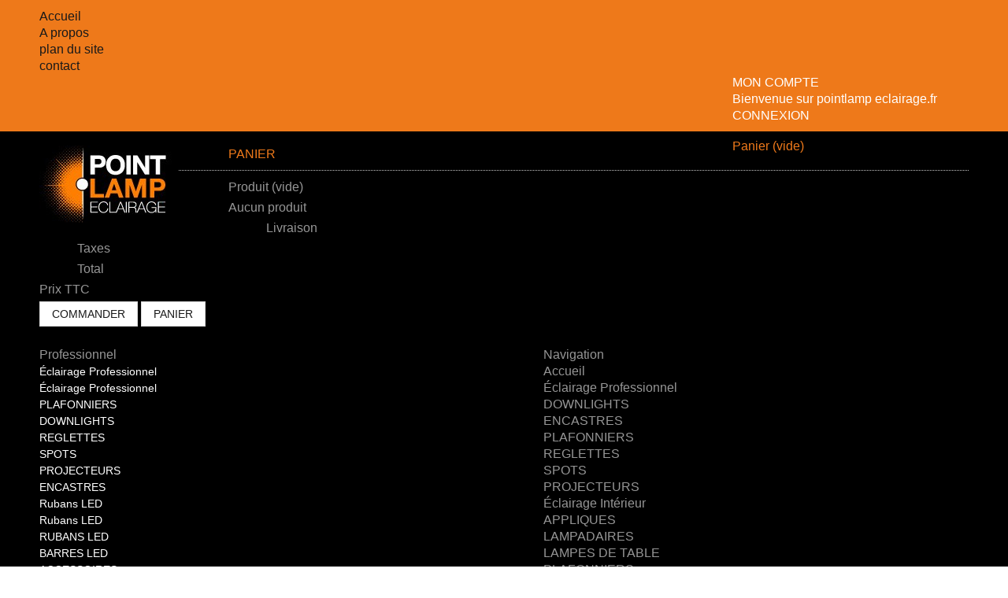

--- FILE ---
content_type: text/html; charset=utf-8
request_url: https://www.pointlamp-eclairage.fr/39-domotique
body_size: 11420
content:
<!DOCTYPE html PUBLIC "-//W3C//DTD XHTML 1.1//EN" "http://www.w3.org/TR/xhtml11/DTD/xhtml11.dtd">
<!--[if lt IE 7]> <html class="no-js lt-ie9 lt-ie8 lt-ie7 " lang="fr"> <![endif]-->
<!--[if IE 7]><html class="no-js lt-ie9 lt-ie8 ie7" lang="fr"> <![endif]-->
<!--[if IE 8]><html class="no-js lt-ie9 ie8" lang="fr"> <![endif]-->
<!--[if gt IE 8]> <html class="no-js ie9" lang="fr"> <![endif]-->
<html xmlns="http://www.w3.org/1999/xhtml" xml:lang="fr">
	<head>
		<title>DOMOTIQUE - POINTLAMP Eclairage</title>
		<meta http-equiv="Content-Type" content="application/xhtml+xml; charset=utf-8" />
		<meta http-equiv="content-language" content="fr" />
		<meta name="generator" content="PrestaShop" />
		<meta name="robots" content="index,follow" />
		<meta content="width=device-width, initial-scale=1, maximum-scale=1" name="viewport"/>
				
		<link href='http://fonts.googleapis.com/css?family=Open+Sans:400,300,300italic,400italic,600,600italic,700,700italic,800,800italic' rel='stylesheet' type='text/css'/>
		
		<link href='http://fonts.googleapis.com/css?family=Montserrat' rel='stylesheet' type='text/css'>
		<link href='http://fonts.googleapis.com/css?family=Muli' rel='stylesheet' type='text/css'>
		<link href='http://fonts.googleapis.com/css?family=Rokkitt:400,700' rel='stylesheet' type='text/css'>
		<link href='http://fonts.googleapis.com/css?family=Sanchez' rel='stylesheet' type='text/css'>
		
		<link rel="icon" type="image/vnd.microsoft.icon" href="/img/favicon.ico?1743409768" />
		<link rel="shortcut icon" type="image/x-icon" href="/img/favicon.ico?1743409768" />
		<script type="text/javascript">
			var baseDir = 'https://www.pointlamp-eclairage.fr/';
			var baseUri = 'https://www.pointlamp-eclairage.fr/';
			var static_token = '97e601dea3ff16310209e28b327b1542';
			var token = '3d1b742658d3488c8d60403df2cca41f';
			var priceDisplayPrecision = 2;
			var priceDisplayMethod = 0;
			var roundMode = 2;
		</script>
	
		<link href="/themes/pt_lingerie/css/grid_prestashop.css" rel="stylesheet" type="text/css" media="all" />
		<link href="/themes/pt_lingerie/css/global.css" rel="stylesheet" type="text/css" media="all" />
		<link href="/js/jquery/plugins/fancybox/jquery.fancybox.css" rel="stylesheet" type="text/css" media="all" />
		<link href="/themes/pt_lingerie/css/product_list.css" rel="stylesheet" type="text/css" media="all" />
		<link href="/themes/pt_lingerie/css/category.css" rel="stylesheet" type="text/css" media="all" />
		<link href="/themes/pt_lingerie/css/scenes.css" rel="stylesheet" type="text/css" media="all" />
		<link href="/themes/pt_lingerie/css/modules/blockbestsellers/blockbestsellers.css" rel="stylesheet" type="text/css" media="all" />
		<link href="/themes/pt_lingerie/css/modules/blockcart/blockcart.css" rel="stylesheet" type="text/css" media="all" />
		<link href="/js/jquery/plugins/bxslider/jquery.bxslider.css" rel="stylesheet" type="text/css" media="all" />
		<link href="/modules/blockcurrencies/blockcurrencies.css" rel="stylesheet" type="text/css" media="all" />
		<link href="/themes/pt_lingerie/css/modules/blockcontact/blockcontact.css" rel="stylesheet" type="text/css" media="all" />
		<link href="/themes/pt_lingerie/css/modules/blockmyaccountfooter/blockmyaccount.css" rel="stylesheet" type="text/css" media="all" />
		<link href="/themes/pt_lingerie/css/modules/blocknewproducts/blocknewproducts.css" rel="stylesheet" type="text/css" media="all" />
		<link href="/themes/pt_lingerie/css/modules/blocknewsletter/blocknewsletter.css" rel="stylesheet" type="text/css" media="all" />
		<link href="/themes/pt_lingerie/css/modules/blockspecials/blockspecials.css" rel="stylesheet" type="text/css" media="all" />
		<link href="/themes/pt_lingerie/css/modules/blocktags/blocktags.css" rel="stylesheet" type="text/css" media="all" />
		<link href="/themes/pt_lingerie/css/modules/blocksearch/blocksearch.css" rel="stylesheet" type="text/css" media="all" />
		<link href="/js/jquery/plugins/autocomplete/jquery.autocomplete.css" rel="stylesheet" type="text/css" media="all" />
		<link href="/themes/pt_lingerie/css/modules/blockviewed/blockviewed.css" rel="stylesheet" type="text/css" media="all" />
		<link href="/modules/homefeatured/css/homefeatured.css" rel="stylesheet" type="text/css" media="all" />
		<link href="/themes/pt_lingerie/css/modules/productcomments/productcomments.css" rel="stylesheet" type="text/css" media="all" />
		<link href="/modules/csblockcurrencies/css/blockcurrencies.css" rel="stylesheet" type="text/css" media="all" />
		<link href="/modules/csblocklanguages/css/blocklanguages.css" rel="stylesheet" type="text/css" media="all" />
		<link href="/modules/csthemeeditor/css/colorpicker.css" rel="stylesheet" type="text/css" media="all" />
		<link href="/themes/pt_lingerie/css/reponsive.css" rel="stylesheet" type="text/css" media="all" />
		<link href="/themes/pt_lingerie/css/cs.animate.css" rel="stylesheet" type="text/css" media="all" />
		<link href="/modules/csmanufacturer/css/csmanufacturer.css" rel="stylesheet" type="text/css" media="all" />
		<link href="/modules/csmegamenu/css/csmegamenu_front.css" rel="stylesheet" type="text/css" media="all" />
		<link href="/themes/pt_lingerie/css/modules/blockpermanentlinks/blockpermanentlinks.css" rel="stylesheet" type="text/css" media="all" />
		<link href="/themes/pt_lingerie/css/modules/blockuserinfo/blockuserinfo.css" rel="stylesheet" type="text/css" media="all" />
		<link href="/themes/pt_lingerie/css/modules/blockwishlist/blockwishlist.css" rel="stylesheet" type="text/css" media="all" />
		<link href="/modules/additionalproductsorder/views/css/additionalproductsorder-list.css" rel="stylesheet" type="text/css" media="all" />
		<link href="/modules/additionalproductsorder/views/css/additionalproductsorder-thumbnails.css" rel="stylesheet" type="text/css" media="all" />
		<link href="/modules/payline/css/payline.css" rel="stylesheet" type="text/css" media="all" />
		<link href="/modules/recaptchapro/views/css/front.css" rel="stylesheet" type="text/css" media="all" />
		<link href="https://www.pointlamp-eclairage.fr/themes/pt_lingerie/css/jquery.ambiance.css" rel="stylesheet" type="text/css" media="all" />
	<link href="https://www.pointlamp-eclairage.fr/themes/pt_lingerie/css/style.css" rel="stylesheet" type="text/css" media="all" />
	
<!--[if IE 7]><link href="https://www.pointlamp-eclairage.fr/themes/pt_lingerie/css/global-ie.css" rel="stylesheet" type="text/css" media="all" /><![endif]-->
<!--[if IE 8]><link href="https://www.pointlamp-eclairage.fr/themes/pt_lingerie/css/cshometab1-ie8.css" rel="stylesheet" type="text/css" media="all" /><![endif]-->
	<script type="text/javascript">
var FancyboxI18nNext = 'Suivant';
var FancyboxI18nPrev = 'Pr&eacute;c&eacute;dent';
var FancyboxboxI18nClose = 'Fermer';
var added_to_compare = 'Le produit a été ajouté à';
var added_to_wishlist = 'Le produit à été ajouté a';
var ajaxsearch = true;
var baseDir = 'https://www.pointlamp-eclairage.fr/';
var baseUri = 'https://www.pointlamp-eclairage.fr/';
var blocksearch_type = 'top';
var comparator_max_item = 2;
var compare_link = 'https://www.pointlamp-eclairage.fr/comparaison-produits';
var comparedProductsIds = [];
var contentOnly = false;
var cs_parallax = '1';
var id_lang = 1;
var instantsearch = false;
var isGuest = 0;
var isLogged = 0;
var link_order = 'https://www.pointlamp-eclairage.fr/commande';
var loggin_here = 'ici';
var loggin_required = 'Vous devez être connecté pour gérer votre liste de souhait. Veuillez vous connecter';
var loginLink = 'https://www.pointlamp-eclairage.fr/mon-compte';
var max_item = 'Vous ne pouvez pas ajouter plus de 2 produit(s) dans le comparateur.';
var min_item = 'Veuillez choisir au moins 1 produit.';
var p_version = '1.6';
var page_name = 'category';
var priceDisplayMethod = 0;
var priceDisplayPrecision = 2;
var quickView = true;
var re_size = 'normal';
var re_theme = 'light';
var re_version = '1';
var remove_compare = 'Les produits ont été retirés de la';
var roundMode = 2;
var search_url = 'https://www.pointlamp-eclairage.fr/recherche';
var site_key = '6LeHJRoUAAAAAE73-1FaWEYoQyoDWsPCQh4LmX7v';
var static_token = '97e601dea3ff16310209e28b327b1542';
var text_compare = 'Comparer les listes';
var there_is1 = 'Il y a 1 erreur';
var token = '3d1b742658d3488c8d60403df2cca41f';
var usingSecureMode = true;
var whitelist_m = '';
var whitelisted = false;
var wishlistProductsIds = false;
var wishlist_link = 'https://www.pointlamp-eclairage.fr/module/blockwishlist/mywishlist';
var wishlist_target = '';
var wishlist_your = 'votre liste de souhait';
var wrong_captcha = 'Captcha faux.';
</script>

		<script type="text/javascript" src="/js/jquery/jquery-1.11.0.min.js"></script>
		<script type="text/javascript" src="/js/jquery/jquery-migrate-1.2.1.min.js"></script>
		<script type="text/javascript" src="/js/jquery/plugins/jquery.easing.js"></script>
		<script type="text/javascript" src="/js/tools.js"></script>
		<script type="text/javascript" src="/themes/pt_lingerie/js/global.js"></script>
		<script type="text/javascript" src="/js/jquery/plugins/fancybox/jquery.fancybox.js"></script>
		<script type="text/javascript" src="/themes/pt_lingerie/js/products-comparison.js"></script>
		<script type="text/javascript" src="/themes/pt_lingerie/js/modules/blockcart/ajax-cart.js"></script>
		<script type="text/javascript" src="/js/jquery/plugins/jquery.scrollTo.js"></script>
		<script type="text/javascript" src="/js/jquery/plugins/jquery.serialScroll.js"></script>
		<script type="text/javascript" src="/js/jquery/plugins/bxslider/jquery.bxslider.js"></script>
		<script type="text/javascript" src="/themes/pt_lingerie/js/tools/treeManagement.js"></script>
		<script type="text/javascript" src="/js/jquery/plugins/autocomplete/jquery.autocomplete.js"></script>
		<script type="text/javascript" src="/modules/csthemeeditor/js/frontend/csjquery.cookie.js"></script>
		<script type="text/javascript" src="/modules/csthemeeditor/js/frontend/setconfig.js"></script>
		<script type="text/javascript" src="/modules/csmegamenu/js/csmegamenu_front.js"></script>
		<script type="text/javascript" src="/modules/csmegamenu/js/csmegamenu_addmore.js"></script>
		<script type="text/javascript" src="/themes/pt_lingerie/js/modules/blockwishlist/js/ajax-wishlist.js"></script>
		<script type="text/javascript" src="/modules/ganalytics/views/js/GoogleAnalyticActionLib.js"></script>
		<script type="text/javascript" src="https://www.google.com/recaptcha/api.js?hl=fr"></script>
		<script type="text/javascript" src="/modules/recaptchapro/views/js/front.js"></script>
	<link href="/modules/csthemeeditor/config.css.php" rel="stylesheet" type="text/css" media="all" /><script type="text/javascript" src="/modules/csthemeeditor/config.js.php"></script><script type="text/javascript" src="/modules/csthemeeditor/js/colorpicker.js"></script><script type="text/javascript" src="/modules/csthemeeditor/js/eye.min.js"></script>
			<script type="text/javascript">
				(window.gaDevIds=window.gaDevIds||[]).push('d6YPbH');
				(function(i,s,o,g,r,a,m){i['GoogleAnalyticsObject']=r;i[r]=i[r]||function(){
				(i[r].q=i[r].q||[]).push(arguments)},i[r].l=1*new Date();a=s.createElement(o),
				m=s.getElementsByTagName(o)[0];a.async=1;a.src=g;m.parentNode.insertBefore(a,m)
				})(window,document,'script','//www.google-analytics.com/analytics.js','ga');
				ga('create', 'UA-71141427-1', 'auto');
				ga('require', 'ec');</script>
	</head>
	<body id="category" class="category hide-right-column">
					<div id="page">
			<!-- Header -->
			<div class="mode_header_top">
				<div class="container_24">
					<div id="header_top" class="grid_24 alpha omega">
						<!-- Block permanent links module HEADER -->
<ul id="header_links">
	<li class="first"><a href="https://www.pointlamp-eclairage.fr/" title="accueil" >Accueil</a></li>
	<li><a href="https://www.pointlamp-eclairage.fr/index.php?controller=cms&amp;id_cms=4" title="a propos" >A propos</a></li>
		
	<li id="header_link_sitemap"><a href="https://www.pointlamp-eclairage.fr/plan-site" title="plan du site" >plan du site</a></li>
	<li id="header_link_contact" class="last"><a href="https://www.pointlamp-eclairage.fr/nous-contacter" title="contact" >contact</a></li>
</ul>
<!-- /Block permanent links module HEADER -->
<!-- Block user information module NAV  -->
<div id="header_user" >
	<ul id="header_nav">
		<li id="my_wishlist_link">
			<a href="https://www.pointlamp-eclairage.fr/module/blockwishlist/mywishlist">Ma liste</a>
		</li>
		<li id="your_account"><a href="https://www.pointlamp-eclairage.fr/mon-compte" title="Voir mon compte client" rel="nofollow">MON COMPTE</a></li>
		<li id="header_user_info">
		Bienvenue
					
			sur pointlamp eclairage.fr
			<a href="https://www.pointlamp-eclairage.fr/mon-compte" title="Se connecter sur mon compte cient" class="login" rel="nofollow">CONNEXION</a>
			
				</li>
		
	</ul>
	
</div>

<!-- /Block usmodule NAV -->

					</div>
				</div>
			</div>
			<div class="mode_header">
				<div class="mode_header_content">
					<div class="container_24">
						<div id="header" class="grid_24 clearfix omega alpha">
							<a id="header_logo" class="grid_5 alpha" href="http://www.pointlamp-eclairage.fr/" title="POINTLAMP Eclairage">
								<img class="logo" src="https://www.pointlamp-eclairage.fr/img/prestaclean-logo-1430732163.jpg" alt="POINTLAMP Eclairage" />
							</a>
							



<script type="text/javascript">
var CUSTOMIZE_TEXTFIELD = 1;
var img_dir = 'https://www.pointlamp-eclairage.fr/themes/pt_lingerie/img/';
</script>
<script type="text/javascript">
var customizationIdMessage = 'Personnalisation';
var removingLinkText = 'supprimer cet article du panier';
var freeShippingTranslation = 'Livraison gratuite !';
var freeProductTranslation = 'Offert !';
var delete_txt = 'Supprimer';
var generated_date = 1769102610;
</script>
<!-- MODULE Block cart -->
<div id="header_user" class=" grid_19 omega">
	<ul id="header_nav">
				<li id="shopping_cart">
			<a href="https://www.pointlamp-eclairage.fr/commande" title="Voir mon panier" rel="nofollow">Panier
			<span class="ajax_cart_quantity hidden">0</span>
			<span class="ajax_cart_product_txt hidden">Produit</span>
			<span class="ajax_cart_product_txt_s hidden">Produits</span>
			<span class="ajax_cart_total hidden">
							</span>
			<span class="ajax_cart_no_product">(vide)</span>
			</a>
		</li>
				
	</ul>
	
</div>
<div id="cart_block" class="block exclusive">
	<h4 class="title_block">
		<a href="https://www.pointlamp-eclairage.fr/commande" title="Voir mon panier" rel="nofollow">Panier</a>
				<span id="block_cart_expand" class="hidden">&nbsp;</span>
		<span id="block_cart_collapse" >&nbsp;</span>
			</h4>
	<div class="block_content">
	<!-- block summary -->
	<div id="cart_block_summary" class="collapsed">
		<span class="ajax_cart_quantity" style="display:none;">0</span>
		<span class="ajax_cart_product_txt_s" style="display:none">Produits</span>
		<span class="ajax_cart_product_txt" >Produit</span>
		<span class="ajax_cart_total" style="display:none">
					</span>
		<span class="ajax_cart_no_product" >(vide)</span>
	</div>
	<!-- block list of products -->
	<div id="cart_block_list" class="expanded">
			<p  id="cart_block_no_products">Aucun produit</p>
			
		<div id="cart-prices">
			<p><span id="cart_block_shipping_cost" class="price ajax_cart_shipping_cost">0,00 €</span>
			<span class="shipping_cart">Livraison</span>
			</p>			
									<p>
				<span id="cart_block_tax_cost" class="price ajax_cart_tax_cost">0,00 €</span>
				<span>Taxes</span>
			</p>
						<p>
			<span id="cart_block_total" class="price ajax_block_cart_total">0,00 €</span>
			<span class="cart_tt">Total</span>
			</p>
		</div>
									<p id="cart-price-precisions">
					Prix TTC
				</p>
										<p id="cart-buttons">			
			<a href="https://www.pointlamp-eclairage.fr/commande" id="button_order_cart" class="exclusive" title="Commander" rel="nofollow">Commander</a>
			<a href="https://www.pointlamp-eclairage.fr/commande" class="button_small" title="Voir mon panier" rel="nofollow">Panier</a>		</p>
	</div>
	</div>
</div>
<!-- /MODULE Block cart -->


<!-- Block mega menu module -->
<div class="cs_mega_menu grid_13 alpha" id="menu">	
	<ul class="ul_mega_menu">
			<li class="menu_item menu_first level-1 parent">
						<div class="des_menu">Professionnel</div>
						<a class="title_menu_parent" href="/16-architectural">
						Éclairage Professionnel</a>
						<div class="options_list" style="width : 250px;">
								<div class="option" style="width : 500px;">
				  <!--case category-->
				 																		
													<div class="name_cat_parent">
							<a href="https://www.pointlamp-eclairage.fr/16-eclairage-professionnel">
							Éclairage Professionnel</a>
							</div>
																
																																<ul class="column level_0" style="width : 250px;">
																																															<li class="category_item">
										<a class="cat_child" href="https://www.pointlamp-eclairage.fr/20-plafonniers">
																														PLAFONNIERS</a>
																					 
																			</li>
									
								
																																	<li class="category_item">
										<a class="cat_child" href="https://www.pointlamp-eclairage.fr/21-downlights">
																														DOWNLIGHTS</a>
																					 
																			</li>
									
								
																																	<li class="category_item">
										<a class="cat_child" href="https://www.pointlamp-eclairage.fr/22-reglettes">
																														REGLETTES</a>
																					 
																			</li>
									
								
														</ul>
							<span class="spanColumn" style="width : 250px;" ></span>
														<ul class="column level_0" style="width : 250px;">
																																															<li class="category_item">
										<a class="cat_child" href="https://www.pointlamp-eclairage.fr/23-spots">
																														SPOTS</a>
																					 
																			</li>
									
								
																																	<li class="category_item">
										<a class="cat_child" href="https://www.pointlamp-eclairage.fr/24-projecteurs">
																														PROJECTEURS</a>
																					 
																			</li>
									
								
																																	<li class="category_item">
										<a class="cat_child" href="https://www.pointlamp-eclairage.fr/40-encastres">
																														ENCASTRES</a>
																					 
																			</li>
									
								
														</ul>
							<span class="spanColumn" style="width : 250px;" ></span>
																 
				 				 								 				</div>
				<span class="spanOption" style="width : 500px" ></span>
							</div>
			<span class="spanOptionList" style="width : 250px;" ></span>
					</li>
			<li class="menu_item level-1 parent">
						<a class="title_menu_parent" href="/17-rubans-led-accessoires">
						Rubans LED</a>
						<div class="options_list" style="width : 250px;">
								<div class="option" style="width : 250px;">
				  <!--case category-->
				 																		
													<div class="name_cat_parent">
							<a href="https://www.pointlamp-eclairage.fr/17-rubans-led">
							Rubans LED</a>
							</div>
																
																																<ul class="column level_0" style="width : 250px;">
																																															<li class="category_item">
										<a class="cat_child" href="https://www.pointlamp-eclairage.fr/25-rubans-led">
																														RUBANS LED</a>
																					 
																			</li>
									
								
																																	<li class="category_item">
										<a class="cat_child" href="https://www.pointlamp-eclairage.fr/26-barres-led">
																														BARRES LED</a>
																					 
																			</li>
									
								
																																	<li class="category_item">
										<a class="cat_child" href="https://www.pointlamp-eclairage.fr/27-accessoires">
																														ACCESSOIRES</a>
																					 
																			</li>
									
								
																																	<li class="category_item">
										<a class="cat_child" href="https://www.pointlamp-eclairage.fr/29-alimentations">
																														ALIMENTATIONS</a>
																					 
																			</li>
									
								
																																	<li class="category_item">
										<a class="cat_child" href="https://www.pointlamp-eclairage.fr/39-domotique">
																														DOMOTIQUE</a>
																					 
																			</li>
									
								
														</ul>
							<span class="spanColumn" style="width : 250px;" ></span>
																 
				 				 								 				</div>
				<span class="spanOption" style="width : 250px" ></span>
							</div>
			<span class="spanOptionList" style="width : 250px;" ></span>
					</li>
			<li class="menu_item level-1 parent">
						<a class="title_menu_parent" href="/18-interieur">
						Éclairage Intérieur</a>
						<div class="options_list" style="width : 250px;">
								<div class="option" style="width : 250px;">
				  <!--case category-->
				 																		
													<div class="name_cat_parent">
							<a href="https://www.pointlamp-eclairage.fr/18-eclairage-interieur">
							Éclairage Intérieur</a>
							</div>
																
																																<ul class="column level_0" style="width : 250px;">
																																															<li class="category_item">
										<a class="cat_child" href="https://www.pointlamp-eclairage.fr/31-appliques">
																														APPLIQUES</a>
																					 
																			</li>
									
								
																																	<li class="category_item">
										<a class="cat_child" href="https://www.pointlamp-eclairage.fr/33-lampadaires">
																														LAMPADAIRES</a>
																					 
																			</li>
									
								
																																	<li class="category_item">
										<a class="cat_child" href="https://www.pointlamp-eclairage.fr/34-lampes-de-table">
																														LAMPES DE TABLE</a>
																					 
																			</li>
									
								
																																	<li class="category_item">
										<a class="cat_child" href="https://www.pointlamp-eclairage.fr/35-plafonniers">
																														PLAFONNIERS</a>
																					 
																			</li>
									
								
																																	<li class="category_item">
										<a class="cat_child" href="https://www.pointlamp-eclairage.fr/36-spots">
																														SPOTS</a>
																					 
																			</li>
									
								
																																	<li class="category_item">
										<a class="cat_child" href="https://www.pointlamp-eclairage.fr/37-suspensions">
																														SUSPENSIONS</a>
																					 
																			</li>
									
								
																																	<li class="category_item">
										<a class="cat_child" href="https://www.pointlamp-eclairage.fr/42-fonctionnel">
																														FONCTIONNEL</a>
																					 
																			</li>
									
								
														</ul>
							<span class="spanColumn" style="width : 250px;" ></span>
																 
				 				 								 				</div>
				<span class="spanOption" style="width : 250px" ></span>
							</div>
			<span class="spanOptionList" style="width : 250px;" ></span>
					</li>
			<li class="menu_item menu_last level-1 parent">
						<a class="title_menu_parent" href="/19-lampes-appareillages">
						Ampoules</a>
						<div class="options_list" style="width : 250px;">
								<div class="option" style="width : 250px;">
				  <!--case category-->
				 																		
													<div class="name_cat_parent">
							<a href="https://www.pointlamp-eclairage.fr/19-ampoules">
							Ampoules</a>
							</div>
																
																																<ul class="column level_0" style="width : 250px;">
																																															<li class="category_item">
										<a class="cat_child" href="https://www.pointlamp-eclairage.fr/43-lampes-filaments-led">
																														LAMPES FILAMENTS LED</a>
																					 
																			</li>
									
								
																																	<li class="category_item">
										<a class="cat_child" href="https://www.pointlamp-eclairage.fr/44-lampes-classiques-led">
																														LAMPES CLASSIQUES LED</a>
																					 
																			</li>
									
								
																																	<li class="category_item">
										<a class="cat_child" href="https://www.pointlamp-eclairage.fr/45-lampes-halogenes">
																														LAMPES HALOGENES</a>
																					 
																			</li>
									
								
																																	<li class="category_item">
										<a class="cat_child" href="https://www.pointlamp-eclairage.fr/46-lampes-a-decharge">
																														LAMPES A DECHARGE</a>
																					 
																			</li>
									
								
																																	<li class="category_item">
										<a class="cat_child" href="https://www.pointlamp-eclairage.fr/47-deco-lounge">
																														DECO - LOUNGE</a>
																					 
																			</li>
									
								
																																	<li class="category_item">
										<a class="cat_child" href="https://www.pointlamp-eclairage.fr/48-lampes-fin-de-series">
																														LAMPES FIN DE SÉRIES</a>
																					 
																			</li>
									
								
														</ul>
							<span class="spanColumn" style="width : 250px;" ></span>
																 
				 				 								 				</div>
				<span class="spanOption" style="width : 250px" ></span>
							</div>
			<span class="spanOptionList" style="width : 250px;" ></span>
					</li>
		</ul>
	</div>
<!-- /Block mega menu module -->
<script type="text/javascript">
		/*----------Get Var-------------*/
		var numLiItem=0;
			numLiItem=$("#menu ul li.level-1").length;
		var moreInsert1=5;
		var moreInsert2=4;
			
		var htmlLiHide1=getHtmlHide1(moreInsert1,numLiItem);
		var htmlLiHide2=getHtmlHide2(moreInsert2,numLiItem);
		var htmlMenu=$("#menu ul.ul_mega_menu").html();
			
		/*------End get Var----------*/
	if(moreInsert1>0 &&moreInsert2>0)
	{
		/*Ipad onorien*/
		 window.onorientationchange = function(){
				//refesh menu tro lai ban dau
				refeshMenuIpad(moreInsert1,moreInsert2,htmlLiHide1,htmlLiHide2);
				addMoreOnLoad(moreInsert1,moreInsert2,numLiItem,htmlLiHide1,htmlLiHide2);
			 }
	}
	
	$('document').ready(function(){
	$('#megamenu-responsive-root li.parent').prepend('<p>+</p>');
			
		$('.menu-toggle').click(function(){
			$('.root').toggleClass('open');
		});
		
		$('#megamenu-responsive-root li.parent > p').click(function(){

			if ($(this).text() == '+'){
				$(this).parent('li').children('ul').slideDown(300);
				$(this).text('-');
			}else{
				$(this).parent('li').children('ul').slideUp(300);
				$(this).text('+');
			}  
			
		});
		if(moreInsert1>0 &&moreInsert2>0)
		{
			addMoreOnLoad(moreInsert1,moreInsert2,numLiItem,htmlLiHide1,htmlLiHide2);
			addMoreResponsive(moreInsert1,moreInsert2,numLiItem,htmlLiHide1,htmlLiHide2);
		}
	/*---------*/
		dropdownMenu();
		$(window).resize(function(){
			dropdownMenu();
		});
	});
	
</script>
<div id="megamenu-responsive">
    <ul id="megamenu-responsive-root">
        <li class="menu-toggle"><p></p>Navigation</li>
        <li class="root">
            <ul><li class=""><a href="https://www.pointlamp-eclairage.fr/"><span>Accueil</span></a><ul><li class="parent "><a href="https://www.pointlamp-eclairage.fr/16-eclairage-professionnel"><span>Éclairage Professionnel</span></a><ul><li class=""><a href="https://www.pointlamp-eclairage.fr/21-downlights"><span>DOWNLIGHTS</span></a></li><li class=""><a href="https://www.pointlamp-eclairage.fr/40-encastres"><span>ENCASTRES</span></a></li><li class=""><a href="https://www.pointlamp-eclairage.fr/20-plafonniers"><span>PLAFONNIERS</span></a></li><li class=""><a href="https://www.pointlamp-eclairage.fr/22-reglettes"><span>REGLETTES</span></a></li><li class=""><a href="https://www.pointlamp-eclairage.fr/23-spots"><span>SPOTS</span></a></li><li class=""><a href="https://www.pointlamp-eclairage.fr/24-projecteurs"><span>PROJECTEURS</span></a></li></ul></li><li class="parent "><a href="https://www.pointlamp-eclairage.fr/18-eclairage-interieur"><span>Éclairage Intérieur</span></a><ul><li class=""><a href="https://www.pointlamp-eclairage.fr/31-appliques"><span>APPLIQUES</span></a></li><li class=""><a href="https://www.pointlamp-eclairage.fr/33-lampadaires"><span>LAMPADAIRES</span></a></li><li class=""><a href="https://www.pointlamp-eclairage.fr/34-lampes-de-table"><span>LAMPES DE TABLE</span></a></li><li class=""><a href="https://www.pointlamp-eclairage.fr/35-plafonniers"><span>PLAFONNIERS</span></a></li><li class=""><a href="https://www.pointlamp-eclairage.fr/36-spots"><span>SPOTS</span></a></li><li class=""><a href="https://www.pointlamp-eclairage.fr/37-suspensions"><span>SUSPENSIONS</span></a></li><li class=""><a href="https://www.pointlamp-eclairage.fr/42-fonctionnel"><span>FONCTIONNEL</span></a></li></ul></li><li class="parent "><a href="https://www.pointlamp-eclairage.fr/17-rubans-led"><span>Rubans LED</span></a><ul><li class=""><a href="https://www.pointlamp-eclairage.fr/25-rubans-led"><span>RUBANS LED</span></a></li><li class=""><a href="https://www.pointlamp-eclairage.fr/27-accessoires"><span>ACCESSOIRES</span></a></li><li class=""><a href="https://www.pointlamp-eclairage.fr/39-domotique"><span>DOMOTIQUE</span></a></li><li class=""><a href="https://www.pointlamp-eclairage.fr/29-alimentations"><span>ALIMENTATIONS</span></a></li><li class=""><a href="https://www.pointlamp-eclairage.fr/26-barres-led"><span>BARRES LED</span></a></li></ul></li><li class="parent "><a href="https://www.pointlamp-eclairage.fr/19-ampoules"><span>Ampoules</span></a><ul><li class=""><a href="https://www.pointlamp-eclairage.fr/47-deco-lounge"><span>DECO - LOUNGE</span></a></li><li class=""><a href="https://www.pointlamp-eclairage.fr/43-lampes-filaments-led"><span>LAMPES FILAMENTS LED</span></a></li><li class=""><a href="https://www.pointlamp-eclairage.fr/44-lampes-classiques-led"><span>LAMPES CLASSIQUES LED</span></a></li><li class=""><a href="https://www.pointlamp-eclairage.fr/45-lampes-halogenes"><span>LAMPES HALOGENES</span></a></li><li class=""><a href="https://www.pointlamp-eclairage.fr/46-lampes-a-decharge"><span>LAMPES A DECHARGE</span></a></li><li class=""><a href="https://www.pointlamp-eclairage.fr/48-lampes-fin-de-series"><span>LAMPES FIN DE SÉRIES</span></a></li></ul></li></ul></li><li><a href="https://www.pointlamp-eclairage.fr/module/csblog/categoryPost"><span>Blog</span></a></li></ul>
        </li>
    </ul>
</div>
<!-- block seach mobile -->
<!-- Block search module TOP -->
<div id="search_block_top" class="grid_6 omega">
	<form method="get" action="https://www.pointlamp-eclairage.fr/recherche" id="searchbox">
		<p>
			<label for="search_query_top"><!-- image on background --></label>
			<input type="hidden" name="controller" value="search" />
			<input type="hidden" name="orderby" value="position" />
			<input type="hidden" name="orderway" value="desc" />
			<input class="search_query" type="text" id="search_query_top" name="search_query" value=" Rechercher " onfocus="this.value=''" onblur="if (this.value =='') this.value='Rechercher'"/>
			<input type="submit" name="submit_search" value="Rechercher" class="button" />
		</p>
	</form>
</div>
<script type="text/javascript">
// <![CDATA[
$('document').ready(function() {

	var $input = $("#search_query_top");

	$input.autocomplete(
	'https://www.pointlamp-eclairage.fr/recherche',
	{
		minChars: 3,
		max: 10,
		width: 500,
		selectFirst: false,
		scroll: false,
		dataType: "json",
		formatItem: function(data, i, max, value, term) {
			return value;
		},
		parse: function(data) {
			var mytab = [];
			for (var i = 0; i < data.length; i++)
				mytab[mytab.length] = { data: data[i], value: data[i].cname + ' > ' + data[i].pname };
			return mytab;
		},
		extraParams: {
			ajaxSearch: 1,
			id_lang: 1
		}
	})
	.result(function(event, data, formatted) {
		$input.val(data.pname);
		document.location.href = data.product_link;
	});
});
// ]]>
</script>


<!-- /Block search module TOP -->

<!-- Static Block module -->
<!-- /Static block module -->
<script type="text/javascript">
	var isLoggedWishlist = false;
	var mywishlist_url="https://www.pointlamp-eclairage.fr/module/blockwishlist/mywishlist";
</script>
									
						</div>
					</div>
				</div>
			</div>
				
						<div class="cs_mode_contain">
			<div class="mode_container">
				<div class="container_24">
									<!-- Breadcumb -->
					<script type="text/javascript">
						jQuery(document).ready(function() {
							if (jQuery("#old_bc").html()) {
								jQuery("#bc").html(jQuery("#old_bc").html());
								jQuery("#old_bc").hide();
							}
						});
					</script>
					<div class="bc_line">
						<div id="bc" class="breadcrumb"></div>
					</div>
								<div id="columns" class="two_column grid_24 omega alpha">
											
						<div id="left_column" class="grid_4 alpha ">
									<!-- Block CMS module -->
			<div id="informations_block_left_1" class="block informations_block_left block-footer">
			<h4 class="title_block"><a href="https://www.pointlamp-eclairage.fr/content/category/1-accueil">Informations</a></h4>
			<ul class="block_content">
													<li><a href="https://www.pointlamp-eclairage.fr/content/1-livraison" title="Livraison">Livraison</a></li>									<li><a href="https://www.pointlamp-eclairage.fr/content/2-mentions-legales" title="Mentions légales">Mentions légales</a></li>									<li><a href="https://www.pointlamp-eclairage.fr/content/3-conditions-utilisation" title="Conditions générales de vente">Conditions générales de vente</a></li>									<li><a href="https://www.pointlamp-eclairage.fr/content/4-a-propos" title="A propos">A propos</a></li>									<li><a href="https://www.pointlamp-eclairage.fr/content/5-paiement-securise" title="Paiement sécurisé">Paiement sécurisé</a></li>											</ul>
		</div>
		<!-- /Block CMS module -->
<!-- Block tags module -->
<div id="tags_block_left" class="block tags_block">
	<h4 class="title_block">Mots-clés</h4>
	<p class="block_content">
			<a href="https://www.pointlamp-eclairage.fr/recherche?tag=led" title="En savoir plus sur led" class="tag_level3 first_item">led</a>
			<a href="https://www.pointlamp-eclairage.fr/recherche?tag=blanc" title="En savoir plus sur blanc" class="tag_level1 item">blanc</a>
			<a href="https://www.pointlamp-eclairage.fr/recherche?tag=E27" title="En savoir plus sur E27" class="tag_level1 item">E27</a>
			<a href="https://www.pointlamp-eclairage.fr/recherche?tag=noir" title="En savoir plus sur noir" class="tag_level1 item">noir</a>
			<a href="https://www.pointlamp-eclairage.fr/recherche?tag=suspension" title="En savoir plus sur suspension" class="tag_level1 item">suspension</a>
			<a href="https://www.pointlamp-eclairage.fr/recherche?tag=12V" title="En savoir plus sur 12V" class="tag_level1 item">12V</a>
			<a href="https://www.pointlamp-eclairage.fr/recherche?tag=opale" title="En savoir plus sur opale" class="tag_level1 item">opale</a>
			<a href="https://www.pointlamp-eclairage.fr/recherche?tag=alimentation" title="En savoir plus sur alimentation" class="tag_level1 item">alimentation</a>
			<a href="https://www.pointlamp-eclairage.fr/recherche?tag=lampe" title="En savoir plus sur lampe" class="tag_level1 item">lampe</a>
			<a href="https://www.pointlamp-eclairage.fr/recherche?tag=applique" title="En savoir plus sur applique" class="tag_level1 last_item">applique</a>
		</p>
</div>
<!-- /Block tags module -->

<!-- Block Newsletter module-->

<div id="newsletter_block_left" class="block">
	<h4 class="title_block">Lettre d'informations</h4>
	<div class="block_content">
			<form action="https://www.pointlamp-eclairage.fr/" method="post">
			<p>
				<input class="inputNew" id="newsletter-input" type="text" name="email" size="18" value="votre e-mail" />
				<input type="submit" value="ok" class="button_mini" name="submitNewsletter" />
				
				<input type="hidden" name="action" value="0" />
			</p>
		</form>
	</div>
</div>
<!-- /Block Newsletter module-->

<script type="text/javascript">
    var placeholder = "votre e-mail";
    
        $(document).ready(function() {
            $('#newsletter-input').on({
                focus: function() {
                    if ($(this).val() == placeholder) {
                        $(this).val('');
                    }
                },
                blur: function() {
                    if ($(this).val() == '') {
                        $(this).val(placeholder);
                    }
                }
            });
        });
    
</script>

<!-- Static Block module -->
<!-- /Static block module --><!-- Blog categories -->				<!-- /Blog categories --><!-- Lastest post -->				<!-- /Lastest post --><!-- /Blog current comment -->				<!-- /Blog current comment --><!-- Blog tags -->				<!-- /Blog tags --><!-- MODULE Block advertising -->
<div class="advertising_block">
	<a href="https://www.prestashop.com/" title="PrestaShop"><img src="https://www.pointlamp-eclairage.fr/modules/blockadvertising/img/fixtures/advertising.jpg" alt="PrestaShop" title="PrestaShop"/></a>
</div>
<!-- /MODULE Block advertising -->

							</div>
										<!-- Center -->
					<div id="center_column" class="grid_20 omega ">
				
		

<!-- Breadcrumb -->
<div class="breadcrumb" id="old_bc">
	<a href="http://www.pointlamp-eclairage.fr/" title="retour &agrave; Accueil">Home</a>
			<span class="navigation-pipe" >&gt;</span>
					<a href="https://www.pointlamp-eclairage.fr/17-rubans-led" title="Rubans LED" data-gg="">Rubans LED</a><span class="navigation-pipe">></span>DOMOTIQUE
			</div>
<!-- /Breadcrumb -->



			<h1 class="title-category">
			DOMOTIQUE		</h1>
		
		<div class="resumecat category-product-count">
						Il y a 3 produits.
	
		</div>
		
				<div class="content_scene_cat">
							<!-- Category image -->
								<div class="align_center">
					<img src="https://www.pointlamp-eclairage.fr/c/39-category_default/domotique.jpg" alt="DOMOTIQUE" title="DOMOTIQUE" id="categoryImage" />
				</div>
							
		</div>
				
					<div class="content_sortPagiBar">
				<div class="sortPagiBar clearfix">
					
<script type="text/javascript">
// <![CDATA[
	var min_item = 'Veuillez choisir au moins 1 produit.';
	var max_item = "Vous ne pouvez pas ajouter plus de 2 produit(s) dans le comparateur.";
//]]>
</script>
	<form method="post" action="https://www.pointlamp-eclairage.fr/comparaison-produits" onsubmit="true" class="compare">
		<p>
		<input type="submit" id="bt_compare" class="button" value="Comparer" />
		<input type="hidden" name="compare_product_count" class="compare_product_count" value="0" />
		<input type="hidden" name="compare_product_list" class="compare_product_list" value="" />
		</p>
	</form>

	
					


<script type="text/javascript">
//<![CDATA[
$(document).ready(function(){
	if($('#layered_form').length == 0)
	{
 		$('.selectProductSort').change(function(){
			var requestSortProducts = 'https://www.pointlamp-eclairage.fr/39-domotique';
 			var splitData = $(this).val().split(':');
			document.location.href = requestSortProducts + ((requestSortProducts.indexOf('?') < 0) ? '?' : '&') + 'orderby=' + splitData[0] + '&orderway=' + splitData[1];
    	});
  	}
});
//]]>
</script>
<form id="productsSortForm" action="https://www.pointlamp-eclairage.fr/39-domotique" class="productsSortForm">
	<p class="select">
		<label for="selectPrductSort">Tri</label>
		<select id="selectPrductSort" class="selectProductSort">
			<option value="position:desc" selected="selected">--</option>
							<option value="price:asc" >Le moins cher</option>
				<option value="price:desc" >Le plus cher</option>
						<option value="name:asc" >De A &agrave; Z</option>
			<option value="name:desc" >De Z &agrave; A</option>
						<option value="reference:asc" >R&eacute;f&eacute;rence : croissante</option>
			<option value="reference:desc" >R&eacute;f&eacute;rence : d&eacute;croissante</option>
		</select>
	</p>
</form>
<!-- /Sort products -->
					
					
							<!-- nbr product/page -->
		<!-- /nbr product/page -->

					
				</div>
			</div>
			
			
	<ul id="product_list" class="clear ">
	
			<li class="grid_5 ajax_block_product first_item item clearfix" data-animate="fadeInDown" data-delay="0">
			<div class="center_block">				
				<div class="image">
					<a href="https://www.pointlamp-eclairage.fr/rubans-led/532-telecommande-rc2-tactile-rvbb-hf-8-zones.html" class="product_img_link" title="">
					<img src="https://www.pointlamp-eclairage.fr/2366-home_default/telecommande-rc2-tactile-rvbb-hf-8-zones.jpg" alt="T&eacute;l&eacute;commande RF 4 Zones RGB+W" />
										</a>
										<a class="quick-view" href="https://www.pointlamp-eclairage.fr/rubans-led/532-telecommande-rc2-tactile-rvbb-hf-8-zones.html" rel="https://www.pointlamp-eclairage.fr/rubans-led/532-telecommande-rc2-tactile-rvbb-hf-8-zones.html">
						<span>Aper&ccedil;u rapide</span>
					</a>
									</div>
				<div class="name_product"><h3><a href="https://www.pointlamp-eclairage.fr/rubans-led/532-telecommande-rc2-tactile-rvbb-hf-8-zones.html" title="T&eacute;l&eacute;commande RF 4 Zones RGB+W">T&eacute;l&eacute;commande RF 4 Zones RGB+W</a></h3></div>
				
				 

				
								
				<p class="product_desc">Télécommande Radio Fréquence
Pilotage des rubans LED en 2.4G
4 zones RGB+W
Réglages : Couleurs, luminosité, vitesse
Anneau de couleur sensitif...</p>
								<div class="content_price">
										<span class="price" style="display: inline;">28,90 €</span>					
				</div>
				
								
									<span class="availability">Disponible</span>																									<a class="button ajax_add_to_cart_button exclusive" rel="ajax_id_product_532" href="http://www.pointlamp-eclairage.fr/panier?add=&id_product=532&token=97e601dea3ff16310209e28b327b1542" title="">Ajouter au panier</a>
												
										
										<div class="compare">
							<a class="add_to_compare" href="https://www.pointlamp-eclairage.fr/rubans-led/532-telecommande-rc2-tactile-rvbb-hf-8-zones.html" data-id-product="532">Ajouter au comparateur</a>
						</div>
									
<div class="wishlist">
	<a class="addToWishlist wishlistProd_532" href="#" rel="532" onclick="WishlistCart('wishlist_block_list', 'add', '532', false, 1); return false;" title="Ajouter à ma liste d'envies">
		Ajouter à ma liste d'envies
	</a>
</div>
			</div>
		</li>
			<li class="grid_5 ajax_block_product  alternate_item clearfix" data-animate="fadeInDown" data-delay="50">
			<div class="center_block">				
				<div class="image">
					<a href="https://www.pointlamp-eclairage.fr/rubans-led/534-controleur-rf-4-zones-rgbw-ruban-led-1224v.html" class="product_img_link" title="">
					<img src="https://www.pointlamp-eclairage.fr/2067-home_default/controleur-rf-4-zones-rgbw-ruban-led-1224v.jpg" alt="Contr&ocirc;leur RF 4 zones RGBW Ruban LED 12/24V" />
										</a>
										<a class="quick-view" href="https://www.pointlamp-eclairage.fr/rubans-led/534-controleur-rf-4-zones-rgbw-ruban-led-1224v.html" rel="https://www.pointlamp-eclairage.fr/rubans-led/534-controleur-rf-4-zones-rgbw-ruban-led-1224v.html">
						<span>Aper&ccedil;u rapide</span>
					</a>
									</div>
				<div class="name_product"><h3><a href="https://www.pointlamp-eclairage.fr/rubans-led/534-controleur-rf-4-zones-rgbw-ruban-led-1224v.html" title="Contr&ocirc;leur RF 4 zones RGBW  Ruban LED 12/24V">Contr&ocirc;leur RF 4 zones RGBW  Ruban LED 12/24V</a></h3></div>
				
				 

				
								
				<p class="product_desc">Contrôleur RGB+W pour Bandeaux LED
Tension entrée/sortie : 12V/24V DC
Total sortie : 24A - 280W
Distance de réception 20m
Mémoire du dernier...</p>
								<div class="content_price">
										<span class="price" style="display: inline;">27,90 €</span>					
				</div>
				
								
									<span class="availability">Disponible</span>																									<a class="button ajax_add_to_cart_button exclusive" rel="ajax_id_product_534" href="http://www.pointlamp-eclairage.fr/panier?add=&id_product=534&token=97e601dea3ff16310209e28b327b1542" title="">Ajouter au panier</a>
												
										
										<div class="compare">
							<a class="add_to_compare" href="https://www.pointlamp-eclairage.fr/rubans-led/534-controleur-rf-4-zones-rgbw-ruban-led-1224v.html" data-id-product="534">Ajouter au comparateur</a>
						</div>
									
<div class="wishlist">
	<a class="addToWishlist wishlistProd_534" href="#" rel="534" onclick="WishlistCart('wishlist_block_list', 'add', '534', false, 1); return false;" title="Ajouter à ma liste d'envies">
		Ajouter à ma liste d'envies
	</a>
</div>
			</div>
		</li>
			<li class="grid_5 ajax_block_product last_item item clearfix" data-animate="fadeInDown" data-delay="100">
			<div class="center_block">				
				<div class="image">
					<a href="https://www.pointlamp-eclairage.fr/rubans-led/535-controleur-led-1224v-dc-rvb-telecommande-rf.html" class="product_img_link" title="">
					<img src="https://www.pointlamp-eclairage.fr/2365-home_default/controleur-led-1224v-dc-rvb-telecommande-rf.jpg" alt="Contr&ocirc;leur LED 12/24V DC- RVB + T&eacute;l&eacute;commande RF" />
										</a>
										<a class="quick-view" href="https://www.pointlamp-eclairage.fr/rubans-led/535-controleur-led-1224v-dc-rvb-telecommande-rf.html" rel="https://www.pointlamp-eclairage.fr/rubans-led/535-controleur-led-1224v-dc-rvb-telecommande-rf.html">
						<span>Aper&ccedil;u rapide</span>
					</a>
									</div>
				<div class="name_product"><h3><a href="https://www.pointlamp-eclairage.fr/rubans-led/535-controleur-led-1224v-dc-rvb-telecommande-rf.html" title="Contr&ocirc;leur LED 12/24V DC - RVB + T&eacute;l&eacute;commande RF">Contr&ocirc;leur LED 12/24V DC - RVB +...</a></h3></div>
				
				 

				
								
				<p class="product_desc">Contrôleur RGB+W pour Bandeaux LED
Tension entrée/sortie : 12V/24V DC
Total sortie : 18A - 216W
Distance de réception 20m
Mémoire du dernier...</p>
								<div class="content_price">
										<span class="price" style="display: inline;">38,90 €</span>					
				</div>
				
								
									<span class="availability">Disponible</span>																									<a class="button ajax_add_to_cart_button exclusive" rel="ajax_id_product_535" href="http://www.pointlamp-eclairage.fr/panier?add=&id_product=535&token=97e601dea3ff16310209e28b327b1542" title="">Ajouter au panier</a>
												
										
										<div class="compare">
							<a class="add_to_compare" href="https://www.pointlamp-eclairage.fr/rubans-led/535-controleur-led-1224v-dc-rvb-telecommande-rf.html" data-id-product="535">Ajouter au comparateur</a>
						</div>
									
<div class="wishlist">
	<a class="addToWishlist wishlistProd_535" href="#" rel="535" onclick="WishlistCart('wishlist_block_list', 'add', '535', false, 1); return false;" title="Ajouter à ma liste d'envies">
		Ajouter à ma liste d'envies
	</a>
</div>
			</div>
		</li>
		</ul>
	<!-- /Products list -->
	
	
	
	

			
			<div class="content_sortPagiBar">
				<div class="sortPagiBar clearfix">
					
	<form method="post" action="https://www.pointlamp-eclairage.fr/comparaison-produits" onsubmit="true" class="compare">
		<p>
		<input type="submit" id="bt_compare" class="button" value="Comparer" />
		<input type="hidden" name="compare_product_count" class="compare_product_count" value="0" />
		<input type="hidden" name="compare_product_list" class="compare_product_list" value="" />
		</p>
	</form>


					
	
												<!-- Pagination -->
	<div id="pagination" class="pagination">
			</div>
	<!-- /Pagination -->
									
					
							<!-- nbr product/page -->
		<!-- /nbr product/page -->

				</div>
				
			</div>
			
								</div><!-- /Center -->
			
							
				</div><!--/columns-->
			</div><!--/container_24-->
			</div>
				<div class="mode_footer_top">
					<div class="container_24">
						<div id="footer_top">
						
<!-- Static Block module -->
			<p class="cs_follow_online " style="text-align: left;"><strong>* Minimum de commande 24 € TTC.</strong><br /><strong>* 10,00 € TTC de frais de port pour la France, franco à partir de 80€ TTC.<br /></strong></p>
	<!-- /Static block module -->
						</div>
					</div>
				</div>
			</div>
<!-- Footer -->
			<div class="mode_footer">				
				<div class="mode_footer_main">
					<div class="container_24">
						<div id="footer">
							
<!-- Static Block module -->
			<div class="grid_4 omega">
<h4 class="title_block">Plus d'infos</h4>
<ul>
<li><a href="/content/2-mentions-legales">Mentions Legales</a></li>
<li>© 2025, <strong>Point Lamp</strong> : <a href="https://www.cdkit.fr/" target="_blank">CDKIT</a></li>
</ul>
</div>
	<!-- /Static block module --><!-- MODULE Block contact infos -->
<div id="block_contact_infos" class="grid_4 not-animated"  data-animate="fadeInUp" data-delay="600">
	<h4 class="title_block">Contactez-nous</h4>
	<ul>
		<li><strong>Point Lamp Eclairage</strong></li>		<li>3 rue des C&eacute;ramiques
35520 La M&eacute;zi&egrave;re</li>		<li>Tél. : 02 99 69 22 11</li>		<li>E-mail <a href="&#109;&#97;&#105;&#108;&#116;&#111;&#58;%63%6f%6e%74%61%63%74@%70%6f%69%6e%74%6c%61%6d%70-%65%63%6c%61%69%72%61%67%65.%66%72" >&#x63;&#x6f;&#x6e;&#x74;&#x61;&#x63;&#x74;&#x40;&#x70;&#x6f;&#x69;&#x6e;&#x74;&#x6c;&#x61;&#x6d;&#x70;&#x2d;&#x65;&#x63;&#x6c;&#x61;&#x69;&#x72;&#x61;&#x67;&#x65;&#x2e;&#x66;&#x72;</a></li>	</ul>
</div>
<!-- /MODULE Block contact infos -->
<!-- Block myaccount module -->
<div class="grid_4 myaccount not-animated"  data-animate="fadeInUp" data-delay="400">
	<h4 class="title_block"><a href="https://www.pointlamp-eclairage.fr/mon-compte" title="Gérer mon compte client" rel="nofollow">Mon compte</a></h4>
	<div class="block_content">
		<ul class="bullet">
			<li><a href="https://www.pointlamp-eclairage.fr/historique-commandes" title="Mes commandes" rel="nofollow">Mes commandes</a></li>
			<li><a href="https://www.pointlamp-eclairage.fr/suivi-commande" title="Voir mes retours produits" rel="nofollow">Mes retours de marchandise</a></li>			<li><a href="https://www.pointlamp-eclairage.fr/avoirs" title="Mes avoirs" rel="nofollow">Mes avoirs</a></li>
			<li><a href="https://www.pointlamp-eclairage.fr/adresses" title="Mes adresses" rel="nofollow">Mes adresses</a></li>
			<li><a href="https://www.pointlamp-eclairage.fr/identite" title="Gérer mes informations personnelles" rel="nofollow">Mes informations personnelles</a></li>
						
		</ul>
		<p class="logout"><a href="https://www.pointlamp-eclairage.fr/?mylogout" title="Déconnexion" rel="nofollow">Déconnexion</a></p>
	</div>
</div>
<!-- /Block myaccount module -->
	<!-- MODULE Block footer -->
	<div class="grid_4 alpha block_various_links" id="block_various_links_footer not-animated"  data-animate="fadeInUp" data-delay="0">
		<h4 class="title_block">Informations</h4>
		<div class="block_content">
			<ul>
				<li class="first_item"><a href="https://www.pointlamp-eclairage.fr/promotions" title="Promotions">Promotions</a></li>				<li class="item"><a href="https://www.pointlamp-eclairage.fr/meilleures-ventes" title="Meilleures ventes">Meilleures ventes</a></li>				<li class="item"><a href="https://www.pointlamp-eclairage.fr/nous-contacter" title="Contactez-nous">Contactez-nous</a></li>
				<li><a href="https://www.pointlamp-eclairage.fr/plan-site" title="Plan du site">sitemap</a></li>
			</ul>
		</div>
	
	</div>

	<div class="grid_4 block_customer_service_links not-animated"  data-animate="fadeInUp" data-delay="0">

		<div class="block_content">
			<ul>
															<li class="item"><a href="https://www.pointlamp-eclairage.fr/content/3-conditions-utilisation" title="Conditions g&eacute;n&eacute;rales de vente">Conditions g&eacute;n&eacute;rales de vente</a></li>
																				<li class="item"><a href="https://www.pointlamp-eclairage.fr/content/4-a-propos" title="A propos">A propos</a></li>
												</ul>
		</div>
	</div>

	<!-- /MODULE Block footer -->
<!-- Block categories module -->
<div class="grid_4 blockcategories_footer not-animated"  data-animate="fadeInUp" data-delay="200">
	<h4 class="title_block">Catégories</h4>
<div class="category_footer" style="float:left;clear:none;width:100%">
	<div style="float:left" class="list">
		<ul class="tree dhtml">
	
									
<li class="category_16">
	<a href="https://www.pointlamp-eclairage.fr/16-eclairage-professionnel" 		title="">&Eacute;clairage Professionnel</a>
			<ul>
									
<li class="category_21">
	<a href="https://www.pointlamp-eclairage.fr/21-downlights" 		title="">DOWNLIGHTS</a>
	</li>

												
<li class="category_40">
	<a href="https://www.pointlamp-eclairage.fr/40-encastres" 		title="">ENCASTRES</a>
	</li>

												
<li class="category_20">
	<a href="https://www.pointlamp-eclairage.fr/20-plafonniers" 		title="">PLAFONNIERS</a>
	</li>

												
<li class="category_22">
	<a href="https://www.pointlamp-eclairage.fr/22-reglettes" 		title="">REGLETTES</a>
	</li>

												
<li class="category_23">
	<a href="https://www.pointlamp-eclairage.fr/23-spots" 		title="">SPOTS</a>
	</li>

												
<li class="category_24 last">
	<a href="https://www.pointlamp-eclairage.fr/24-projecteurs" 		title="">PROJECTEURS</a>
	</li>

							</ul>
	</li>

					
													
<li class="category_18">
	<a href="https://www.pointlamp-eclairage.fr/18-eclairage-interieur" 		title="">&Eacute;clairage Int&eacute;rieur</a>
			<ul>
									
<li class="category_31">
	<a href="https://www.pointlamp-eclairage.fr/31-appliques" 		title="">APPLIQUES</a>
	</li>

												
<li class="category_33">
	<a href="https://www.pointlamp-eclairage.fr/33-lampadaires" 		title="">LAMPADAIRES</a>
	</li>

												
<li class="category_34">
	<a href="https://www.pointlamp-eclairage.fr/34-lampes-de-table" 		title="">LAMPES DE TABLE</a>
	</li>

												
<li class="category_35">
	<a href="https://www.pointlamp-eclairage.fr/35-plafonniers" 		title="">PLAFONNIERS</a>
	</li>

												
<li class="category_36">
	<a href="https://www.pointlamp-eclairage.fr/36-spots" 		title="">SPOTS</a>
	</li>

												
<li class="category_37">
	<a href="https://www.pointlamp-eclairage.fr/37-suspensions" 		title="">SUSPENSIONS</a>
	</li>

												
<li class="category_42 last">
	<a href="https://www.pointlamp-eclairage.fr/42-fonctionnel" 		title="">FONCTIONNEL</a>
	</li>

							</ul>
	</li>

					
													
<li class="category_17">
	<a href="https://www.pointlamp-eclairage.fr/17-rubans-led" 		title="">Rubans LED</a>
			<ul>
									
<li class="category_25">
	<a href="https://www.pointlamp-eclairage.fr/25-rubans-led" 		title="">RUBANS LED</a>
	</li>

												
<li class="category_27">
	<a href="https://www.pointlamp-eclairage.fr/27-accessoires" 		title="">ACCESSOIRES</a>
	</li>

												
<li class="category_39">
	<a href="https://www.pointlamp-eclairage.fr/39-domotique" class="selected"		title="">DOMOTIQUE</a>
	</li>

												
<li class="category_29">
	<a href="https://www.pointlamp-eclairage.fr/29-alimentations" 		title="">ALIMENTATIONS</a>
	</li>

												
<li class="category_26 last">
	<a href="https://www.pointlamp-eclairage.fr/26-barres-led" 		title="">BARRES LED</a>
	</li>

							</ul>
	</li>

					
													
<li class="category_19 last">
	<a href="https://www.pointlamp-eclairage.fr/19-ampoules" 		title="">Ampoules</a>
			<ul>
									
<li class="category_47">
	<a href="https://www.pointlamp-eclairage.fr/47-deco-lounge" 		title="">DECO - LOUNGE</a>
	</li>

												
<li class="category_43">
	<a href="https://www.pointlamp-eclairage.fr/43-lampes-filaments-led" 		title="">LAMPES FILAMENTS LED</a>
	</li>

												
<li class="category_44">
	<a href="https://www.pointlamp-eclairage.fr/44-lampes-classiques-led" 		title="">LAMPES CLASSIQUES LED</a>
	</li>

												
<li class="category_45">
	<a href="https://www.pointlamp-eclairage.fr/45-lampes-halogenes" 		title="">LAMPES HALOGENES</a>
	</li>

												
<li class="category_46">
	<a href="https://www.pointlamp-eclairage.fr/46-lampes-a-decharge" 		title="">LAMPES A DECHARGE</a>
	</li>

												
<li class="category_48 last">
	<a href="https://www.pointlamp-eclairage.fr/48-lampes-fin-de-series" 		title="">LAMPES FIN DE S&Eacute;RIES</a>
	</li>

							</ul>
	</li>

					
								</ul>
	</div>
</div>
<br class="clear"/>
</div>
<!-- /Block categories module -->
<!-- Blog categories --><!-- /Blog categories --><!-- Lastest post --><!-- /Lastest post --><!-- /Blog current comment --><!-- /Blog current comment --><!-- Blog tags --><!-- /Blog tags -->
				<script type="text/javascript">
					jQuery(document).ready(function(){
						var MBG = GoogleAnalyticEnhancedECommerce;
						MBG.setCurrency('EUR');
						MBG.add({"id":"532","name":"\"T\\u00e9l\\u00e9commande RF 4 Zones RGB+W\"","category":"\"rubans-led\"","brand":"","variant":"null","type":"typical","position":"0","quantity":1,"list":"category","url":"https%3A%2F%2Fwww.pointlamp-eclairage.fr%2Frubans-led%2F532-telecommande-rc2-tactile-rvbb-hf-8-zones.html","price":"28.90"},'',true);MBG.add({"id":"534","name":"\"Contr\\u00f4leur RF 4 zones RGBW  Ruban LED 12\\\/24V\"","category":"\"rubans-led\"","brand":"","variant":"null","type":"typical","position":1,"quantity":1,"list":"category","url":"https%3A%2F%2Fwww.pointlamp-eclairage.fr%2Frubans-led%2F534-controleur-rf-4-zones-rgbw-ruban-led-1224v.html","price":"27.90"},'',true);MBG.add({"id":"535","name":"\"Contr\\u00f4leur LED 12\\\/24V DC - RVB + T\\u00e9l\\u00e9commande RF\"","category":"\"rubans-led\"","brand":"","variant":"null","type":"typical","position":2,"quantity":1,"list":"category","url":"https%3A%2F%2Fwww.pointlamp-eclairage.fr%2Frubans-led%2F535-controleur-led-1224v-dc-rvb-telecommande-rf.html","price":"38.90"},'',true);MBG.addProductClick({"id":"532","name":"\"T\\u00e9l\\u00e9commande RF 4 Zones RGB+W\"","category":"\"rubans-led\"","brand":"","variant":"null","type":"typical","position":"0","quantity":1,"list":"category","url":"https%3A%2F%2Fwww.pointlamp-eclairage.fr%2Frubans-led%2F532-telecommande-rc2-tactile-rvbb-hf-8-zones.html","price":"28.90"});MBG.addProductClick({"id":"534","name":"\"Contr\\u00f4leur RF 4 zones RGBW  Ruban LED 12\\\/24V\"","category":"\"rubans-led\"","brand":"","variant":"null","type":"typical","position":1,"quantity":1,"list":"category","url":"https%3A%2F%2Fwww.pointlamp-eclairage.fr%2Frubans-led%2F534-controleur-rf-4-zones-rgbw-ruban-led-1224v.html","price":"27.90"});MBG.addProductClick({"id":"535","name":"\"Contr\\u00f4leur LED 12\\\/24V DC - RVB + T\\u00e9l\\u00e9commande RF\"","category":"\"rubans-led\"","brand":"","variant":"null","type":"typical","position":2,"quantity":1,"list":"category","url":"https%3A%2F%2Fwww.pointlamp-eclairage.fr%2Frubans-led%2F535-controleur-led-1224v-dc-rvb-telecommande-rf.html","price":"38.90"});
					});
				</script>
				<script type="text/javascript">
					ga('send', 'pageview');
				</script>
						</div>
					</div>
					<div class="container_24">
						<div id="footer_bottom">
							
<!-- Static Block module -->
			<div class="cs_payment">
<p style="text-align: right;"><a href="#"><img src="https://www.pointlamp-eclairage.fr/themes/pt_lingerie/img/cms/i_paypal.jpg" alt="" width="37" height="21" /></a><a href="#"><img src="https://www.pointlamp-eclairage.fr/themes/pt_lingerie/img/cms/i_master.jpg" alt="" width="37" height="21" /><img src="https://www.pointlamp-eclairage.fr/themes/pt_lingerie/img/cms/i_visa.jpg" alt="" width="37" height="21" /></a><a href="#"><img src="https://www.pointlamp-eclairage.fr/themes/pt_lingerie/img/cms/_american.jpg" alt="" width="37" height="21" /></a></p>
</div>
	
<!-- /Static block module -->
<!-- Block currencies module -->

<div id="currencies_block_footer">
	<form id="setCurrency" action="/39-domotique" method="post">	
			<input type="hidden" name="id_currency" id="id_currency" value=""/>
			<input type="hidden" name="SubmitCurrency" value="" />
			
		<select onchange="setCurrency(this.value);">
							<option  selected='selected' value="1"> EUR
				</option>
					</select>
	</form>
</div>
<!-- /Block currencies module -->

<!-- Block languages module -->
<!-- /Block languages module -->
	
						</div>
					</div>
					<div class="container_24">
						<div id="footer_copyright">
							
<!-- Static Block module -->

<!-- /Static block module -->						</div>
					</div>
				</div>
			</div>			
		</div><!--/page-->
		
	<script type="text/javascript" src="https://www.pointlamp-eclairage.fr/themes/pt_lingerie/js/codespot/jquery.ambiance.min.js"></script>
	<script type="text/javascript" src="https://www.pointlamp-eclairage.fr/themes/pt_lingerie/js/codespot/jquery.carouFredSel-6.2.1.js"></script>
	<script type="text/javascript" src="https://www.pointlamp-eclairage.fr/themes/pt_lingerie/js/codespot/getwidthbrowser.js"></script>
	<script type="text/javascript" src="https://www.pointlamp-eclairage.fr/themes/pt_lingerie/js/codespot/jquery.mousewheel.min.js"></script>
	<script type="text/javascript" src="https://www.pointlamp-eclairage.fr/themes/pt_lingerie/js/codespot/jquery.touchSwipe.min.js"></script>	
	
	<script type="text/javascript" src="https://www.pointlamp-eclairage.fr/themes/pt_lingerie/js/animate/jquery.appear.js"></script>
	<script type="text/javascript" src="https://www.pointlamp-eclairage.fr/themes/pt_lingerie/js/animate/smooth.js"></script>
	<script type="text/javascript" src="https://www.pointlamp-eclairage.fr/themes/pt_lingerie/js/animate/cs.script.js"></script>
	
	
	<script type="text/javascript" src="https://www.pointlamp-eclairage.fr/themes/pt_lingerie/js/codespot/jquery.ba-throttle-debounce.min.js"></script>
				<script type="text/javascript" src="https://www.pointlamp-eclairage.fr/themes/pt_lingerie/js/codespot/list.gird.js"></script>
</body></html>

--- FILE ---
content_type: text/css
request_url: https://www.pointlamp-eclairage.fr/themes/pt_lingerie/css/global.css
body_size: 13189
content:
/* ##################################################################################################
	PRESTASHOP CSS
################################################################################################## */
@import url("1200.css");
/* ****************************************************************************
		reset
**************************************************************************** */
html{color:#000;background:#FFF;}
body,div,dl,dt,dd,ul,ol,li,h1,h2,h3,h4,h5,h6,pre,code,form,fieldset,legend,input,button,textarea,p,blockquote,th,td{margin:0;padding:0}
table{border-collapse:collapse;border-spacing:0}
fieldset,img{border:0}
address,caption,cite,code,dfn,em,th,var,optgroup{font-style:inherit;font-weight:inherit}
del,ins{text-decoration:none}
caption,th{text-align:left}
h1,h2,h3,h4,h5,h6{font-size:100%}
q:before,q:after{content:''}
abbr,acronym{border:0;font-variant:normal}
sup{vertical-align:baseline}
sub{vertical-align:baseline}
legend{color:#000}
input,button,textarea,select,optgroup,option{font-family:inherit;font-size:inherit;font-style:inherit;font-weight:inherit}
input,button,textarea,select{font-size:100%}
select{border:1px solid #e7e7e7;padding:5px;line-height:25px;height:31px;}
textarea{border:1px solid #e7e7e7;padding:10px;min-height:100px;}
.ie7 input, .ie7 select{line-height:18px}
a {cursor:pointer}

.clearfix:before,
.clearfix:after {
	content: ".";
	display: block;
	height: 0;
	overflow: hidden
}
.clearfix:after {clear: both}
.clearfix {zoom: 1}
ul,ol,li{list-style:none}

/* ************************************************************************************************
		struture
************************************************************************************************ */
#page {width:100%;margin:0 auto}

	#header {z-index:10}
	#columns {z-index:1}
		#left_column {}
		#center_column {overflow:hidden;padding:10px 0 20px}
		#index #center_column {overflow:visible}
		#products-comparison .mode_container{position:relative;z-index:0}
		#products-comparison  .mode_megamenu{position:relative;z-index:10}
		#right_column {}
	#footer {}
.mode_header{padding-bottom:7px;position:relative;z-index:50; background:#000;}
#index .mode_header{padding-bottom:0}
.mode_header_content{width:100%;float:left;}
.mode_megamenu{clear:both;margin-top:0;padding-top:10px;}
#index .mode_megamenu{padding-top:0}
/* ************************************************************************************************
		generic style
************************************************************************************************ */
body{
	font:normal 16px/1.35 "Rokkitt", Helvetica,Arial, Verdana, sans-serif;
	color:#646464;
	background:#fff;
	-webkit-font-smoothing: antialiased;
    -webkit-font-smoothing: antialiased;
}
body.content_only {
	background: #FFF;
}

/* positionnement ****************************************************************************** */
.hidden {display:none}
.f_left {float:left}
.f_right {float:right}
p.center {text-align:center}
.clearBoth {clear:both}

/* title *************************************************************************************** */
h1 {color:#000;		font:400 14px/1.35 'Rokkitt', sans-serif;
		text-transform:uppercase;margin-bottom:10px;padding-bottom:10px;
}
h1.title-category {color:#ee791a;		font:400 14px/1.35 'Rokkitt', sans-serif;
		text-transform:uppercase;margin-bottom:10px;padding-bottom:0;
		float: left;
    padding-right: 15px;
	margin-right:15px;
     border-right: 1px solid #ee791a;
}
h2 {color:#000;		font:400 14px/1.35 "Rokkitt",Helvetica,Arial, Verdana, sans-serif;
		text-transform:uppercase;margin-bottom:10px;padding-bottom:10px;}
h3 {font:400 18px/1.25 'Rokkitt',Helvetica,Arial, Verdana, sans-serif;padding-bottom:10px;color:#000;}
h3.name_product{font-size:11px;padding-bottom:7px}
h4 {font:400 16px/1.35 'Rokkitt',Helvetica,Arial, Verdana, sans-serif;padding-bottom:10px;color:#000;}

.title_block {
	padding-bottom:10px;text-transform:uppercase;font-size:14px;
}


/* text **************************************************************************************** */
p {margin:5px 0;}
#imgtop {background-color:#ee791a;margin:0px 0px}

p em {font-style:italic}

.warning {
	margin:0 0 10px 0;
	padding:10px;
	border:1px solid #e6db55;
	font-size:16px;
	background:#ffffe0
}
.success {
	margin:0 0 10px 0;
	padding:10px;
	border:1px solid #5cff74;
	font-size:16px;
	background: #d3ffab;
}
.error {
	margin:0 0 10px 0;
	padding:10px;
	border:1px solid #990000;
	font-size:16px;
	background:#ffcccc
}
.error ol {margin-left:20px}
.error p.lnk {
	margin-top:20px;
	padding:0;
	font-size:16px
}
.required {color:#d4050f}

/* link **************************************************************************************** */
a{
	color:#191919;
	text-decoration:none;
	outline: medium none;
	transition: all 0.5s ease 0s;
	-moz-transition: all 0.5s ease 0s;
	-webkit-transition: all 0.5s ease 0s;
}
	a:hover{text-decoration:none;color:#ee2d24}
	a:focus{color:#ee2d24}

	
/* HACK IOS ipad, iphone */
input[type="text"], input[type="email"], input[type="search"], input[type="password"], input[type="submit"], input[type="image"] {border:1px solid #e7e7e7;background:#fff;height:28px;line-height:28px;padding:0 5px;color:#646464}
input:focus{outline:none;}
	
/*buttons ************************************************************************************** */
input.button_mini, input.button_small, input.button, input.button_large,
input.button_mini_disabled, input.button_small_disabled, input.button_disabled, input.button_large_disabled,
input.exclusive_mini, input.exclusive_small, input.exclusive, input.exclusive_large,
input.exclusive_mini_disabled, input.exclusive_small_disabled, input.exclusive_disabled, input.exclusive_large_disabled,
a.button_mini, a.button_small, a.button, a.button_large,
a.exclusive_mini, a.exclusive_small, a.exclusive, a.exclusive_large,
span.button_mini, span.button_small, span.button, span.button_large,
span.exclusive_mini, span.exclusive_small, span.exclusive, span.exclusive_large, span.exclusive_large_disabled,#submitWishlist,.wl_send .submit button{
	position:relative;
	display:inline-block;
	padding:0 15px;font:400 14px/32px "Rokkitt",Helvetica,Arial, Verdana, sans-serif;color:#191919;text-transform:uppercase;
	background:url(../img/bg_bt.gif) repeat-x 0 0;border:none;border-left:1px solid #dcdcdc;border-right:1px solid #dcdcdc;height:32px;min-height:32px;
	cursor: pointer;border-radius:0!important;-moz-border-radius:0!important;
}
*:first-child+html input.button_mini, *:first-child+html input.button_small, *:first-child+html input.button, *:first-child+html input.button_large,
*:first-child+html input.button_mini_disabled, *:first-child+html input.button_small_disabled, *:first-child+html input.button_disabled, *:first-child+html input.button_large_disabled,
*:first-child+html input.exclusive_mini, *:first-child+html input.exclusive_small, *:first-child+html input.exclusive, *:first-child+html input.exclusive_large,
*:first-child+html input.exclusive_mini_disabled, *:first-child+html input.exclusive_small_disabled, *:first-child+html input.exclusive_disabled, *:first-child+html input.exclusive_large_disabled {
	border:none
}


/* input button */
input.button_mini, input.button_small, input.button, input.button_large,
input.button_mini_disabled, input.button_small_disabled, input.button_disabled, input.button_large_disabled,
input.exclusive_mini, input.exclusive_small, input.exclusive, input.exclusive_large,
input.exclusive_mini_disabled, input.exclusive_small_disabled, input.exclusive_disabled, input.exclusive_large_disabled {padding-bottom: 2px}

/* disabled button */
input.button_mini_disabled, input.button_small_disabled, input.button_disabled, input.button_large_disabled,
input.exclusive_mini_disabled, input.exclusive_small_disabled, input.exclusive_disabled, input.exclusive_large_disabled,
span.button_mini, span.button_small, span.button, span.button_large,
span.exclusive_mini, span.exclusive_small, span.exclusive, span.exclusive_large, span.exclusive_large_disabled {
	/*background-position: left -36px;
	cursor: default;
	color: #888!important*/
}

/* exclusive button */
input.exclusive_mini, input.exclusive_small, input.exclusive, input.exclusive_large,
input.exclusive_mini_disabled, input.exclusive_small_disabled, input.exclusive_disabled, input.exclusive_large_disabled,
a.exclusive_mini, a.exclusive_small, a.exclusive, a.exclusive_large,
span.exclusive_mini, span.exclusive_small, span.exclusive, span.exclusive_large, span.exclusive_large_disabled {
	/*color: white!important*/
}

/* exclusive disabled button */
input.exclusive_mini_disabled, input.exclusive_small_disabled, input.exclusive_disabled, input.exclusive_large_disabled, span.exclusive_mini, span.exclusive_small, span.exclusive, span.exclusive_large {
	/*color: #488c40!important*/
}

/* hover button */
input.button_mini:hover, input.button_small:hover, input.button:hover, input.button_large:hover,
input.exclusive_mini:hover, input.exclusive_small:hover, input.exclusive:hover, input.exclusive_large:hover,
a.button_mini:hover, a.button_small:hover, a.button:hover, a.button_large:hover,
a.exclusive_mini:hover, a.exclusive_small:hover, a.exclusive:hover, a.exclusive_large:hover {
	text-decoration:none;
	background:#e43d35;color:#fff;border:none
}

/* exclusive hover button */
input.exclusive_mini:hover, input.exclusive_small:hover, input.exclusive:hover, input.exclusive_large:hover, a.exclusive_mini:hover, a.exclusive_small:hover, a.exclusive:hover, a.exclusive_large:hover,
.sortPagiBar #bt_compare:hover,
ul#product_list li .exclusive:hover,
#cart_block #cart-buttons #button_order_cart:hover,
#add_to_cart .exclusive:hover,
.cart_voucher .submit input.button:hover,#submitWishlist:hover,.wl_send .submit button:hover {
	/*color: white!important*/
	background:#e43d35;color:#fff;border:none
}

/* active button */
input.button_mini:active, input.button_small:active, input.button:active, input.button_large:active,
input.exclusive_mini:active, input.exclusive_small:active, input.exclusive:active, input.exclusive_large:active,
a.button_mini:active, a.button_small:active, a.button:active, a.button_large:active,
a.exclusive_mini:active, a.exclusive_small:active, a.exclusive:active, a.exclusive_large:active {

}

/* classic buttons */
input.button_mini, input.button_mini_disabled, input.exclusive_mini, input.exclusive_mini_disabled, a.button_mini, a.exclusive_mini, span.button_mini, span.exclusive_mini {border:none; background: url("../img/bg_bt_2.jpg") repeat-x 0 0;color:#fff;
}
input.button_small, input.button_small_disabled, input.exclusive_small, input.exclusive_small_disabled, a.button_small, a.exclusive_small, span.button_small, span.exclusive_small {
	/*width: 60px;
	background-image: url('../img/button-small.png')*/
}
input.button_disabled, input.exclusive_disabled, span.exclusive {
	/*border:1px solid #ccc;
	color:#999;
	background:url(../img/bg_bt_2.gif) repeat-x 0 0 #CCCCCC;
	cursor:default;*/
}
input.button_large, input.button_large_disabled, input.exclusive_large, input.exclusive_large_disabled, a.button_large, a.exclusive_large, span.button_large, span.exclusive_large, span.exclusive_large_disabled {
	/*width: 180px;
	background-image: url('../img/button-large.png')
	background:#000;border:none;color:#fff*/
}
/* HACK IOS ipad, iphone */
input[type="text"], input[type="email"], input[type="search"], input[type="password"], input[type="submit"], input[type="image"],input[type="button"] {
-webkit-appearance:none;
-moz-appearance:none;
appearance:none;
-webkit-border-radius:0px;
-moz-border-radius:0px;
border-radius:0px;
}
/* exclusive button */
/*input.exclusive, input.exclusive_disabled, a.exclusive, span.exclusive { background-image: url('../img/button-medium_exclusive.png') }
input.exclusive_mini, input.exclusive_mini_disabled, a.exclusive_mini, span.exclusive_mini { background-image: url('../img/button-mini_exclusive.gif') }
input.exclusive_small, input.exclusive_small_disabled, a.exclusive_small, span.exclusive_small { background-image: url('../img/button-small_exclusive.gif') }
input.exclusive_large, input.exclusive_large_disabled, a.exclusive_large, span.exclusive_large, span.exclusive_large_disabled { background-image: url('../img/button-large_exclusive.gif') }*/

/* form **************************************************************************************** */

/* form **************************************************************************************** */
form.std { clear: both }
form.std h3{text-transform:uppercase;border-bottom:1px dotted #c8c8c8;margin-bottom:10px;font-size:16px;padding-bottom:7px;}
form.std fieldset{border:none;margin-bottom:1em;padding-bottom:1em}
form.std legend{border-color:#d0d1d5;border-style:solid;border-width:1px;font-size:1.6em;font-weight:100;margin:1em 0 1em .5em;padding:.3em .6em}
form.std h4,form.std p{clear:both;padding:5px 0;margin:0}
form.std label{line-height:30px;color:#191919}
form.std label,form.std p span{/*float:left;margin-right:5px;*/text-align:left;/*width:30%*/display:block;color:#191919}
form.std p span.form_info{float:none;width:auto;margin:0;display:block}
form.std p span.inline-infos{display:none}
form.std p span.like_input {
	width: auto;
	margin-left: 0.7em
}

/* table *************************************************************************************** */
table.std,
table.table_block {
	margin-bottom:20px;
	width:100%;
	border:1px solid #e7e7e7;
	border-collapse:inherit
}
table.std th,
table.table_block th {
	padding:10px;
	color:#191919;
	text-transform:uppercase;
	background:#f9f9f9;font:400 16px/1.35 "Rokkitt",Helvetica,Arial, Verdana, sans-serif;border-bottom:1px solid #e7e7e7;
}
table.std tr.alternate_item,
table.table_block tr.alternate_item {background-color: #f3f3f3}
table.std  td,
table.table_block  td {
	padding:15px 10px;
	border-bottom:1px solid #e7e7e7;
	vertical-align:middle
}
table.std  tfoot td{border:none;text-align:right;padding:10px;color:#191919}

/* BLOCK .block ******************************************************************************** */
.block {margin-bottom:25px}
#footer .block {margin-bottom:0}
	.block .title_block, .block h4 {
		border-bottom:1px dotted #c8c8c8;color:#ee791a;padding:10px 0;
		font:400 16px/1.35 "Rokkitt",Helvetica,Arial, Verdana, sans-serif;
		text-transform:uppercase;margin-bottom:10px;
	}
	.block .title_block a, .block h4 a {color:#ee791a}
	.block ul {list-style-type:none}
		.block li.last {	border:none}
			.block li a {
				
			}

/* BLOCK .products_block *********************************************************************** */
.products_block {}
	.products_block li {display:block;}


/* BLOCK customer privacy ******************************************************************* */
.account_creation p.required.password span.form_info{#position:relative;#top:-2px;margin:5px;width:100%;margin:5px 0}
.account_creation.customerprivacy p.required{float:left;margin:0;padding:2px 5px 0 0}
.account_creation.customerprivacy p.required input{margin:0 !important}
form.std .account_creation.customerprivacy input{border:none;background:none;}
form.std .account_creation.customerprivacy label{padding:0;text-align:left;width:94%;margin-right:0;line-height:15px;}

/* BLOCK .footer_links (cms pages) ************************************************************* */
ul.footer_links {
	list-style-type:none;
	margin-bottom:20px
}
ul.footer_links li {float:left}
ul.footer_links li.f_right {float:right}
ul.footer_links li .icon {
	position:relative;
	top:6px;
	left:0
}

/* barre comparaison / tri ********************************************************************* */
.content_sortPagiBar {padding:15px 0 20px;overflow:hidden;}
.content_sortPagiBar.bottom{border:none;border-top:2px solid #000;padding-top:10px;}
#center_column .sortPagiBar strong {color:#000;}
#center_column .sortPagiBar p {padding:0;margin:0}
.nbrItemPage.pagination{display:none}

.three_column .sortPagiBar{display:block!important;/*float:left!important;margin:10px 0;clear:both;width:100%*/}
.content_sortPagiBar .sortPagiBar #productsSortForm {float:right;margin:0 0 0 10px;}
.three_column .content_sortPagiBar .sortPagiBar #productsSortForm{float:left;margin:0 0 7px}
/*.three_column .view_list_gird{margin-bottom:7px}*/

.sortPagiBar{overflow:hidden;clear:both}
.content_sortPagiBar .sortPagiBar{float:none;}
#productsSortForm p.select{position:relative;}
#productsSortForm p.select select,form.pagination select{padding:6px;margin-top:1px;}
#productsSortForm p.select .cs_select{float:left;min-width:150px;}
.sortPagiBar div.pagination{clear:left;margin:0;text-align:center;}
.three_column #center_column.grid_8 .sortPagiBar div.pagination{width:100%;margin-top:10px;float:left}
.content_sortPagiBar .sortPagiBar .compare{float:right;margin-left:15px;margin-bottom:7px}
form.compare{float:right}
.sortPagiBar .select label{float:left;margin-right:10px;line-height:32px;color:#191919}


.sortPagiBar #bt_compare ,#submitWishlist,.wl_send .form-group button{width:auto;padding-bottom:2px;border:none; background: url("../img/bg_bt_2.jpg") repeat-x 0 0;color:#fff}

.sortPagiBar .nbrItemPage {margin-left:40px;}

.sortPagiBar .PrductSort {float:left;}

.sortPagiBar .nbrProduct {
	display:inline-block;
	padding:0 10px;
}

.sortPagiBar #nb_item {border:1px solid #ccc}

/* pagination ********************************************************************************** */
form.pagination {float:left;position:relative;}
form.pagination p{margin:0}
div.pagination {
	margin:5px 0;
	text-align: left;width:auto;overflow:hidden;clear:both;
}
form.pagination label,form.pagination select{float:left;margin-right:5px;}
form.pagination input{float:right;margin-right:5px; }
form.pagination label{line-height:32px;color:#191919;text-transform:capitalize}
div.pagination  ul.pagination{display:inline-block;margin:9px 10px 9px 0}
ul.pagination {list-style-type:none}
ul.pagination li{width:auto;float:left;margin-right:10px;}
ul.pagination li  span,ul.pagination li a{text-align: center;
			color: #969696;margin-right:10px;}
ul.pagination a {
	text-align:center;
}
ul.pagination a:hover {
	color:#191919;transition: all 0.5s ease 0s;text-decoration:none;
}
ul.pagination .current span {
	color:#191919;
}
ul.pagination li#pagination_previous{background-image:url(../img/i_pre.png);padding-left:10px;}
ul.pagination li#pagination_previous.disabled,
ul.pagination li#pagination_previous:hover{background-image:url(../img/i_pre_hover.png);}
ul.pagination li#pagination_next{background-image:url(../img/i_next.png);padding-right:10px;}
ul.pagination li#pagination_next.disabled,
ul.pagination li#pagination_next:hover{background-image:url(../img/i_next_hover.png);}

ul.pagination li#pagination_previous,
ul.pagination li#pagination_previous.disabled{background-repeat:no-repeat;background-position:left center}
ul.pagination li#pagination_next,
ul.pagination li#pagination_next.disabled{background-repeat:no-repeat;background-position:right center}
ul.pagination li#pagination_next span{margin:0}
ul.pagination li.disabled span {color:#191919}
.three_column  .grid_8 .display{display:none}
.view_list_gird{float:right;padding-top:3px;margin-bottom:7px;}
.view_list_gird b{float:left;text-indent:-9999px;width:25px;height:25px;background-image:url(../img/view_list_gird.png);margin-left:10px;transition: all 0.5s ease 0s;}
.view_list_gird b.grid{background-position:0 0}
.view_list_gird b.list{background-position:100% 0}
.view_list_gird b.active.grid,.view_list_gird b.grid:hover{background-position:0 100%}
.view_list_gird b.active.list,.view_list_gird b.list:hover{background-position:100% 100%}

/* CART steps *********************************************************************** */
.three_column ul#order_step{background:none;border:none}
.three_column ul.step li{margin:0 2px 2px 0}
ul#order_step { margin: 20px 0;
	padding:0 0 11px;border-top:3px solid #ee791a;
	background: url(../img/bkg_tab_step.jpg) repeat-x left bottom;}
ul.step {
	list-style-type:none;
	margin-bottom:30px;
	width:100%;overflow:hidden;clear:both;
}
.two_column .grid_16 ul.step{width:auto;float:left}
.two_column .grid_16  ul.step li{min-width:50px;}
ul.step li {color:#191919; font:400 16px/1.35 "Rokkitt",Helvetica,Arial, Verdana, sans-serif;	text-transform:uppercase;float:left;transition: all 0.3s ease-in-out 0s;border:1px solid #e7e7e7;padding:9px 14px;min-width:166px;text-align:center}
.three_column .grid_8 ul.step li{border:1px solid #e4e4e4;margin:0 0 1px;width:87%}
.three_column .grid_8 ul.step li.step_current,
.three_column .grid_8 ul.step li..step_current_end{border:none;width:86.5%}
.three_column .grid_8 ul#order_step{background:none;border:none}

ul.step li span,ul.step li a{color:#191919;}
ul.step li.step_current,ul.step li.step_current_end {
	text-decoration:none;color:#fff;border:none;background: #ee791a;padding:10px 15px;
}
ul.step li.step_current span,ul.step li.step_current_end span{color:#fff}
ul.step li#step_end {
	
}

ul.step li.step_done {}
/*ul.step li#step_end {background:url(../img/step_end.gif) no-repeat center bottom transparent}*/

/* module productcomments ********************************************************************** */
.rating {
	clear: both;
	display: block;
	margin: 2em;
	cursor: pointer;
}
.rating:after {
	content: '.';
	display: block;
	height: 0;
	width: 0;
	clear: both;
	visibility: hidden
}
.cancel, .star {
	overflow: hidden;
	float: left;
	margin:0 1px 0 0;
	width: 16px;
	height: 16px;
	text-indent: -999em;
	cursor: pointer
}
.cancel, .cancel a { background: url(../../../modules/productcomments/img/delete.gif) no-repeat 0 -16px !important }
.star, .star a { background: url(../../../modules/productcomments/img/star.gif) no-repeat 0 0 }
.cancel a, .star a {
	display: block;
	width: 100%;
	height: 100%;
	background-position: 0 0
}
div.star_on a { background-position: 0 -16px }
div.star_hover a, div.star a:hover { background-position: 0 -32px }
.pack_content { margin: 10px 0 10px 0 }
.pack_price {
	float: right;
	margin-right: 3px;
	font-size: 12px
}
.confirmation {
	margin: 0 0 10px;
	padding: 10px;
	border: 1px solid #e6db55;
	font-size: 13px;
	background: none repeat scroll 0 0 #ffffe0;
}
#page .rte { background: transparent none repeat scroll 0 0 }

.listcomment {
	list-style-type:none;
	margin:0 0 20px 0 !important;
}
.listcomment li {
	padding:10px 0;
	border-bottom:1px dotted #ccc;
	color:#666
}
.listcomment .titlecomment {
	display:block;
	font-weight:bold;
	font-size:12px;
	color:#333
}
.listcomment .txtcomment {
	display:block;
	padding:5px 0;
	color:#333
}
.listcomment .authorcomment {}


/* ************************************************************************************************
		HEADER
************************************************************************************************ */
#header {position:relative;padding:8px 0 10px;color:#969696}
#header li a{color:#969696}
#header li a:hover{color:#E11414}
#header_left{min-height:100px;}
#header_content{margin:0 auto;display:inline-block;text-align:center;padding-top:30px;}
#header_logo img{ max-height:100px;}

#header_right {
	position:relative;
	float: right
}


/* ************************************************************************************************
		BREADCRUMB
************************************************************************************************ */
.breadcrumb {display:block;padding:12px 0 15px;overflow:hidden;color:#000}
.breadcrumb .navigation-pipe{background:url(../img/bkg_bc_span.png) no-repeat scroll center center transparent;float:left;padding:0 25px 0 0;margin-left:5px;width:5px;text-indent:-9999px}
.breadcrumb a{color:#969696;float:left;text-decoration:none;text-transform:none;}
.breadcrumb a:hover{text-decoration:none;color:#646464;}


/* ************************************************************************************************
		FOOTER
************************************************************************************************ */
.mode_footer_main{clear:both;overflow:hidden;background:#000;padding:20px 0}
#footer {
	color:#646464;padding-bottom:10px;overflow:hidden
}
#footer_bottom{overflow:hidden;clear:both;padding:15px 0;font:400 14px/1.35 "Rokkitt",Helvetica,Arial, Verdana, sans-serif;color:#969696;border-bottom:1px dotted #262626;}
.cs_payment{width:auto;float:left;}
.cs_payment p{float:left;line-height:19px;text-transform:uppercase;font-size:14px;}
.cs_payment p a{display:block;margin-left:7px;float:left}
#currencies_block_footer,#languages_block_footer{float:right;margin-left:10px;}
#languages_block_footer{padding-top:6px;}
#footer_copyright{padding:15px 0 0;text-align:center;overflow:hidden;clear:both}
	.blockcategories_footer,
	#footer .myaccount ,
	#block_various_links_footer,
	#social_block,
	#block_contact_infos {
		float:left;
	}

#footer .title_block {
	padding-bottom: 10px;margin-bottom:5px;
	text-transform:uppercase;border-bottom:1px dotted #323232;
}
#footer .title_block ,
#footer .title_block  a {
	font-weight:normal;
	font-size:14px;
	color:#969696
}
#footer a {color:#646464}
#footer a:hover {text-decoration:none;color:#fff}
#footer ul {list-style-type:none}
#footer li {padding:7px 0}
#footer li a {color:#646464}
#footer li a:hover {color:#fff}

#footer .myaccount .title_block, #footer .myaccount h4 {
	padding:0 0 10px 0;
	background:none;
	text-shadow:none
}
#footer .myaccount .favoriteproducts img,
#footer .myaccount .lnk_wishlist img {display:none}

/* ************************************************************************************************
		PRODUCT PAGE
************************************************************************************************ */

/* BLOCK idTabs ******************************************************************************** */
#more_info_block{margin-bottom:20px;}
@media (max-width: 767px ) { 
#more_info_block{margin-top:20px;}
}
.idTabs {
	list-style-type: none;
	margin-top: 20px;text-align:center;padding-top:3px;
	background: url(../img/bkg_tabs.jpg) repeat-x 0 0;border:1px solid #dcdcdc;border-top:none;border-bottom:none
}
ul.idTabs li {display:inline-block;#display:inline;margin-left:-4px;}
ul.idTabs li + li{background: url(../img/bkg_li_tabs.jpg) repeat-y left center;}
#center_column.grid_8 .idTabs{background:none;border:1px solid #dcdcdc;padding:0}
#center_column.grid_8 ul.idTabs li{display:block;border:none;background:none;margin:0}
#center_column.grid_8 ul.idTabs li + li{border-top:1px solid #dcdcdc;}
#center_column.grid_8 ul.idTabs .selected{background:#000;padding:10px 15px}
.idTabs a {
	display:block;
	padding:10px 15px 16px;position:relative;z-index:10;
	text-decoration:none;
	color:#191919;font:400 16px/1.35 "Rokkitt",Helvetica,arial;text-transform:uppercase; transition: all 0.2s step-start 0s;
}
.idTabs .selected {
	color:#fff;z-index:50;
	background: url(../img/bg_li_idTabs.png) no-repeat bottom center;cursor:text
}
.idTabs .selected:hover{color:#fff }
ul.idTabs li a:hover{color:#E11414;}
.title_hide_show{background: url(../img/bkg_tabs.jpg) repeat-x 0 0;border:1px solid #dcdcdc;border-top:none;padding:10px;margin-bottom:10px;color:#191919;font:400 12px/1.35 "Rokkitt",Helvetica,arial;text-transform:uppercase;cursor:pointer;}
.title_hide_show.selected{background:#000;color:#fff;border:none}
#more_info_sheets{padding:20px;background:#fff url(../img/bkg_more_info_sheets.jpg) repeat-x 0 0;border:1px solid #dcdcdc;border-top:none;margin-top:-6px;position:relative;z-index:20}
#more_info_sheets ul,
#more_info_sheets ol,
#more_info_sheets dl {margin-left:20px;margin-bottom:25px}
#more_info_sheets em {font-style:italic}
#more_info_sheets h5{font:400 12px/1.35 "Open Sans",Helvetica,Arial, Verdana, sans-serif;padding-bottom:7px;text-transform:uppercase;color:#191919}
#more_info_sheets .p{
	margin:7px 0
}
#more_info_sheets .rte ul li{list-style: disc outside none!important;}
#more_info_sheets ul.bullet{margin:0}
#more_info_sheets .rte ol li{list-style: decimal  outside none!important;}
#more_info_sheets ul li, #more_info_sheets ol li{padding:3px 0}
#more_info_sheets p img{margin: 20px auto 0;max-width:100%}
#more_info_sheets .product_desc{
	margin-top:5px
}

#more_info_sheets .product_desc .product_image{
	float:left
}

#more_info_sheets .product_desc .block_description{
	float:left;
	margin-left:10px;
	width:420px
}
#more_info_sheets .product_desc .clear_product_desc{
	clear:both;
	height:0px;
	line-height:0px
}

/* Make sure lists are correctly displayed in tinyMCE BO edition mode too */
#short_description_content ul,
#short_description_content ol,
#short_description_content dl,
#tinymce ul,
#tinymce ol,
#tinymce dl {margin-left:20px}

.block_hidden_only_for_screen {display:none}


/* ************************************************************************************************
		PAGE AUTHENTIFICATION
************************************************************************************************ */



/* ************************************************************************************************
		PAIMENT - PAGE ORDER
************************************************************************************************ */

/* nav bottom ********************************************************************************** */


.cart_navigation {margin:20px 0}
.cart_navigation .exclusive,
.cart_navigation .exclusive_large {
	float:right
}
.cart_navigation .button,
.cart_navigation .button_large {border:none; background: url("../img/bg_bt_2.jpg") repeat-x 0 0;color:#fff}


/* step 1 - cart ******************************************************************************* */
.cart_last_product{margin:0 0 30px;width:100%;clear:both}
.cart_last_product_header{overflow:hidden;margin-bottom:10px;border-bottom:1px dotted #c8c8c8;padding-bottom:7px;}
.cart_last_product_header .left{font:400 14px/1.35 "Open Sans",Helvetica,Helvetica,Arial, Verdana, sans-serif;color:#191919;text-transform:uppercase;}
.cart_last_product a.cart_last_product_img {
    float: left;
    margin-right: 20px;
    text-align: center;
}
.cart_last_product_content{float:left;}
.cart_last_product_content .category_name{margin-bottom:3px!important;}
.cart_last_product_content .price{color:#000}
.cart_last_product_content .s_title_block a{ color: #191919;
    font: 400 11px/1.35 "Open Sans",Helvetica,Arial,Verdana,sans-serif;
    text-transform: uppercase;}
.cart_last_product_content .s_title_block a:hover{color:#E11414}
.cart_last_product_content a:hover{text-decoration:underline}

/*p.cart_navigation .multishipping-button { margin-right: 10px }*/

#order-detail-content {margin:20px 0;overflow-x:auto}


table#cart_summary  td {vertical-align:middle}
table#cart_summary  tfoot td{padding:5px 10px;vertical-align:bottom}
table#cart_summary  td.cart_delete,
table#cart_summary  td.price_discount_del {border-right:none;text-align: center}



table#cart_summary tr.cart_item.odd,
table#cart_summary tr.cart_total_delivery,
table#cart_summary tr.cart_total_price,
table#cart_summary tr.cart_total_voucher{
}
table#cart_summary tr.cart_item.even {}

table#cart_summary tr.customization.odd {
}
table#cart_summary tr.customization.even {
}

table#cart_summary tr ul {
	list-style: none;
}
table#cart_summary .cart_product {padding-right:0}

table#cart_summary tbody tr td.cart_discount_delete {}
table#cart_summary  .cart_product  img {border-bottom:1px solid #e6e6e6;vertical-align:middle}
table#cart_summary .cart_description {}
table#cart_summary .cart_description p{margin-top:0}
table#cart_summary .cart_ref{text-align:center}
table#cart_summary .cart_unit {text-align: center}
table#cart_summary td.cart_unit {text-align: center}
table#cart_summary  .cart_quantity {text-align: center}
table#cart_summary  .cart_quantity a.cart_quantity_down{display:block;padding-top:30px;}
table#cart_summary .customization .cart_quantity {}
.cart_quantity .cart_quantity_input {
	width:72%;color:#646464;text-align:center;box-shadow:inset 0  0 2px 1px #ededed;
	border:1px solid #dcdcdc;position:absolute;left:0;top:20px;height:22px;line-height:22px;padding:0 5px
}
.cart_quantity .cart_quantity_button {
	position: relative;
}
table#cart_summary .cart_total {text-align: right}
table#cart_summary td.cart_total {text-align: right}
table#cart_summary .cart_delete {text-align:right}
.cart_delete a.cart_quantity_delete,
a.price_discount_delete {float:right;text-indent:-9999px;background:url(../img/icon/delete.png) no-repeat 0 0;width:23px;height:23px;}

.cart_delete a.cart_quantity_delete:hover,
a.price_discount_delete:hover{background-position:100% 100%}
table#cart_summary .cart_discount_price {text-align: right}

.cart_total_price .total_price_container {
	border-right:none;
}

table#cart_summary .cart_total_price td.cart_voucher {
	border-bottom:1px solid #999;
	vertical-align:middle
}

.cart_voucher{}
.cart_voucher form#voucher{overflow:hidden;padding:1px 15px 0;border:1px solid #e7e7e7;background:#f9f9f9;margin:15px 0 20px}
.cart_voucher fieldset p{float:left;padding:5px 0;margin:0}
.cart_voucher .title_block, .cart_voucher h4 {
	margin-right:25px;padding:12px 0;
	color: #191919;
    font: 400 14px/1.35 "Open Sans",Helvetica,Arial,Verdana,sans-serif;text-transform:uppercase;
}
.cart_voucher p {padding-bottom:0;}
.cart_voucher #display_cart_vouchers {
	clear:both;
	line-height: 20px;
	color:#666;
	padding-top:2px;
	font-weight:normal;
	border-top:1px dotted #ccc
}
.cart_voucher .title_offers {
	margin-top:15px;
	margin-bottom:5px
}
.cart_voucher #display_cart_vouchers span {
	font-weight:bold;
	cursor:pointer;
}
.three_column  .grid_8 .cart_voucher input.discount_name{width:173px;}
.cart_voucher input.discount_name {
	padding:0 10px;
	height:30px;line-height:30px;border:1px solid #e7e7e7;background:#fff;
	width:750px;margin:0 20px 0 0;
	font-weight:normal;
}
.three_column .cart_voucher input.discount_name{width:500px;}
.cart_voucher .submit input.button {
	padding:0 15px 2px;border:none; background: url("../img/bg_bt_2.jpg") repeat-x 0 0;color:#fff
}

#cart_summary .price {color:#323232}
#cart_summary  tfoot .price{text-align:right}
.total_price_container p {text-align: left}


.cart_total_price .total_price_container p {
	display:block;
	padding:8px;
	font-weight:bold;
	color:#fff;
	text-transform:uppercase;
	background:#333
}
.cart_total_price .total_price_container span {
	font-size:14px;color:#af0600
}

#order_carrier {
	clear:both;
	margin-top:20px;
	border:1px solid #999;
	background:#fff
}
#order_carrier .title_block  {
	padding:0 15px;
	height: 29px;
	font-weight: bold;
	line-height:29px;
	color:#fff;
	font-weight:bold;
	text-transform:uppercase;
	background:url(../img/bg_table_th.png) repeat-x 0 -10px #999
}
#order_carrier span {
	display:block;
	padding:15px;
	font-weight:bold
}

.order_delivery .first_item {margin-right:35px;}

.multishipping_close_container {
	text-align: center;
}

table#cart_summary .gift-icon {
	color: white;
	background: #0088CC;
	line-height: 20px;
	padding: 2px 5px;
	border-radius: 5px;
}

#compare_shipping{padding:0!important}
#compare_shipping h3{border-bottom:1px dotted #c8c8c8;margin-bottom:10px;text-transform:uppercase;font-size:14px;}
form#compare_shipping_form #compare_shipping p select {
    width: 380px;
}
#center_column.grid_8 form#compare_shipping_form #compare_shipping p select{width:88%}
#center_column.grid_8 form#compare_shipping_form #compare_shipping p input#zipcode{width:83%}
form#compare_shipping_form #compare_shipping p input#zipcode {
    width: 368px;margin-right:5px;
}
#compare_shipping #availableCarriers{overflow-x:auto}
#compare_shipping #availableCarriers_table{width:97%!important;margin:0!important}
#compare_shipping #availableCarriers{margin-top:20px;}

/* step 2 - authentification ******************************************************************* */
/*#create-account_form, #authentication #login_form {
	clear: none;
	float: left;
	height: 20em;
	width: 49%;
}
#create-account_form {margin-right: 11px;}

#authentication #create-account_form fieldset,
#authentication #login_form fieldset {
	min-height: 200px
}

#authentication #create-account_form .form_content,
#authentication #login_form .form_content {
	padding:15px 10px
}

#create-account_form h3,
#authentication #login_form h3 {
	padding:8px;
	border-bottom:1px solid #ccc;
	font-weight:bold;
	font-size:12px;
	color:#fff;
	text-transform:uppercase;
	background:url(../img/bg_form_h3.png) repeat-x 0 0 #989898
}
#create-account_form .title_block  {
	padding-bottom:22px;
	font-size:11px;
	color:#333
}

#create-account_form label,
#login_form label {
	display:inline-block;
	width:110px;
	color:#666
}

#order-opc #login_form_content label {
	display:block;
	margin:0 0 10px 0
}

#create-account_form #email_create,
#login_form #email,
#login_form #passwd,
#login_form #login_email,
#login_form #login_passwd {
	padding:0 5px;
	height:20px;
	width:220px;
	border:1px solid #ccc;
	color:#666;
	background:url(../img/bg_discount_name.png) repeat-x 0 0 #fff;
	line-height:20px;
}

#create-account_form #SubmitCreate,
#login_form #SubmitLogin {
	float:right
}

.lost_password {
	float:left;
	width:200px
}
.lost_password a {color:#666}

#order-opc .lost_password {
	display:block;
	float:none;
	margin:5px 0 10px;
	width:auto;
	font-size:11px;
	color:#666
}

#ordermsg p {padding-bottom:0}
#ordermsg p.txt {
	float:left;
	margin-right:25px;
	width:220px
}
/*#ordermsg .textarea {float:right}*/
#ordermsg .textarea textarea {
	height:90px;
	width:475px;
	border:1px solid #ccc
}

/* step 3 - address ************************************************************************** */

.address-form-multishipping { padding: 10px 0px; }
#multishipping_mode_box {
	border: 1px solid #D0D3D8;
	background: url("../img/form_bg.jpg") repeat-x scroll left top #D0D1D5;
	margin-bottom: 10px;
	padding: 5px;
}
#multishipping_mode_checkbox {
	vertical-align: middle;
	margin-right: 5px;
}
#multishipping_mode_box.on {
	border: 1px solid #ddd;
}
#multishipping_mode_box .title {
	padding: 5px;
	font-weight: bold;
}
#multishipping_mode_box .description, #multishipping_mode_box .description_off {
	padding: 5px;
}
#multishipping_mode_box .description_off {
	display: none;
	padding: 5px;
}
#multishipping_mode_box .description_off div {
	margin-bottom: 10px;
}
#multishipping_mode_box .description_off a, #multishipping_mode_box .description a {
	display: block;
	text-align: center;
	text-decoration: none;
	padding: 5px 10px;
	margin: 0 160px;
	border: 1px solid #ccc;
	background: #ddd;
}
#multishipping_mode_box .description_off a:hover, #multishipping_mode_box .description a:hover {
	background: #f3f3f3;
	border: 1px solid #ccc;
}
#multishipping_mode_box.on .description_off {
	display: block;
}


/* step 4 - paiement ************************************************************************** */

.delivery_options {margin-bottom:20px;}

#order .delivery_options_address h3, #order-opc .delivery_options_address h3 {
	padding: 7px 11px;margin:0;
	color: #fff;font-size:16px;
	text-transform: uppercase;
	background: none repeat scroll 0 0 #141414;
}
#order .delivery_option_radio, #order-opc .delivery_option_radio {
	float: left;
	margin: 21px 12px!important;
}
#order .delivery_option label, #order-opc .delivery_option label {
	display: block;
	padding-bottom: 5px;
	padding-top: 5px;overflow-x:auto;
}
#order .delivery_option label > table.resume, #order-opc .delivery_option label > table.resume {
	height: 46px;
	width: 685px;
}
#order .delivery_option.item, #order-opc .delivery_option.item {
}
#order .delivery_option.alternate_item, #order-opc .delivery_option.alternate_item {
}
#order .delivery_option label > table.resume td, #order-opc .delivery_option label > table.resume td {
	padding: 0 10px;
}
#order .delivery_option label > table.resume td + td, #order-opc .delivery_option label > table.resume td + td {
	width: 300px;
}
#order .delivery_option label > table.resume td + td + td, #order-opc .delivery_option label > table.resume td + td + td {
	width: 100px;
	text-align: right;
}
#order .delivery_option_carrier td {width:200px}
#order .delivery_option_carrier td + td {width:280px;}
#order .delivery_option_carrier td + td + td {width:200px}
#order .delivery_options_address .delivery_option_logo, #order .delivery_option_carrier .delivery_option_logo, #order-opc .delivery_options_address .delivery_option_logo {
	padding-left:10px;
	width: 160px;
}
#order .delivery_options_address .delivery_option_logo img, #order-opc .delivery_options_address .delivery_option_logo img { /*height: 40px;*/ }
#order .delivery_option_carrier .first_item, #order-opc .delivery_option_carrier .first_item {
	padding: 3px 5px 3px 12px;
	background:url(../img/arrow_right_2.png) no-repeat 3px 7px
}

.order_carrier_content {
	padding:15px 0;
	font-size:16px;
	color:#646464;
}
.order_carrier_content h3.carrier_title {padding-top:0}
.order_carrier_content input {vertical-align:-2px;}

#carrierTable {
	border:1px solid #999;
	border-bottom:none;
	background:#fff
}

#carrierTable tbody{
	border-bottom:1px solid #999;
}
#carrierTable  th {
	padding:0 15px;
	height: 29px;
	font-weight: bold;
	line-height:29px;
	color:#fff;
	text-transform:uppercase;
	background:url(../img/bg_table_th.png) repeat-x 0 -10px #999
}
#carrierTable  td {
	padding:15px;
	font-weight:bold;
	border-right:1px solid #e9e9e9
}
#carrierTable  td.carrier_price {border:none}

#gift_div {
	display:none;
	padding-bottom:10px
}
#gift_div label {
	display:block;
	margin-bottom:5px
}
#gift_div #gift_message {
	height:50px;
	width:720px;
	border:1px solid #999
}

a.iframe {font-weight:bold}

.hook_extracarrier {
	margin-top: 5px;
	padding: 5px;
}

/* step 5 - paiement ************************************************************************** */
.payment_module {
	position:relative;
	padding:10px 0;	
	text-transform:uppercase;
}
.payment_module + .payment_module{border-top:1px dotted #c8c8c8;}
.payment_module a {display:block;}
.payment_module img {
	margin-right:10px;margin-bottom:5px;vertical-align:middle
}

.payment_module:before,
.payment_module:after {
	content: ".";
	display: block;
	height: 0;
	overflow: hidden
}
.payment_module:after {clear: both}
.payment_module {zoom: 1}
select#currency_payement{width:150px}


/* ************************************************************************************************
		PAGE ORDER-OPC
************************************************************************************************ */



#order-opc h2 {}

#order-opc #login_form fieldset {
	margin: 0 0 10px;
}
#order-opc #login_form fieldset p {padding:0}
#order-opc #login_form fieldset p a {padding:0}

#order-opc #new_account_form p.submit {
	margin-right: 120px;
	text-align:left
}
#order-opc #new_account_form p.opc-required {}

#order-opc .addresses {margin-bottom:20px}

#order-opc #opc_delivery_methods h3 {margin-top:0;}
#order-opc #opc_delivery_methods textarea {
	height:60px;
	width:755px;
	border:1px solid #ccc
}

#order-opc #opc_payment_methods {margin-bottom:20px}
#order-opc #opc_payment_methods #opc_payment_methods-content p{margin:0}

.delivery_option_carrier td {width:200px}
.delivery_option_carrier td + td {width:280px;}
.delivery_option_carrier td + td + td {width:200px}
.delivery_option_carrier {
	margin: 5px 0 0 45px;
	width: 670px;
	display: none;
}
 .delivery_option_carrier tr td {
	padding: 5px;
}
.delivery_option_carrier.selected {
	display: table;
}
.delivery_option_carrier.not-displayable {
	display: none;
}
.delivery_option_title {
	font-weight: bold;
}

/* ************************************************************************************************
	express checkout
************************************************************************************************ */
/*#new_account_form {clear:both;margin-bottom: 20px}
#new_account_form h3 {
	margin-bottom:20px;
	padding:8px;
	border-bottom:1px solid #ccc;
	font-weight:bold;
	font-size:12px;
	color:#fff;
	text-transform:uppercase;
	background:url(../img/bg_form_h3.png) repeat-x 0 0 #989898
}
#center_column #new_account_form p {
	margin:0;
	padding:0 0 10px 0
}
#new_account_form p.required {color:#222}
#new_account_form p.required sup {color:#990000}
#new_account_form p.radio span,
#new_account_form p.text label,
#new_account_form p.password label,
#new_account_form p.select label,
#new_account_form p.select span,
#new_account_form p.textarea label {
	display: inline-block;
	padding: 6px 15px;
	width: 230px;
	font-size: 14px;
	text-align: right
}
#new_account_form p.radio label {
	float:none;
	padding-right:10px;
	width:auto;
	font-size:14px;
}
#new_account_form p.checkbox label {
	float: none;
	width: auto;
	font-size: 12px;
}
#new_account_form p.text input,
#new_account_form p.password input,
#new_account_form p.select input {
	height:22px;
	padding:0 5px;
	width:360px;
	border:1px solid #ccc;
	font-size:12px;
	color:#666
}
#new_account_form p.checkbox input {margin-left: 260px;}

#new_account_form #submitGuestAccount {float: right}*/

/* ************************************************************************************************ */

/* ************************************************************************************************
		paiment - CONFIRMATION
************************************************************************************************ */



/* ************************************************************************************************
		PAGE PASSWORD
************************************************************************************************ */
#form_forgotpassword fieldset {
}
#form_forgotpassword  p.text label {line-height:30px;}
#form_forgotpassword  p.text input {width:280px;}
#form_forgotpassword p.submit {
	padding-bottom:5px;
	text-align:left
}

#password .icon {vertical-align:-7px}


/* ************************************************************************************************
		PAGE ADRESSES
************************************************************************************************ */


#address p.inline-infos {
	margin:0;
}


/* ************************************************************************************************
		PAGE ADD ADRESS
************************************************************************************************ */


form#add_adress {}
#add_adress fieldset {
	margin:0;
	border:1px solid #ccc;
	background:#F8F8F8
}
#add_adress h3 {
	margin:0 0 15px 0;
	padding:8px;
	font-size:14px;
	color:#fff;
	text-transform:uppercase;
	background:url(../img/bg_form_h3.png) repeat-x 0 0 #989898
}
#center_column #add_adress p {margin:0; padding:0 0 10px 0}
#add_adress p.required {color:#222}
#add_adress p.required  sup {color:#990000}

#add_adress p.text label,
#add_adress p.password label,
#add_adress p.select label,
#add_adress p.select span,
#add_adress p.textarea label {
	display:inline-block;
	padding:6px 15px;
	width:230px;/* 260 */
	font-size:14px;
	text-align:right
}
#add_adress p.text input,
#add_adress p.password input,
#add_adress p.select input {
	padding:0 5px;
	height:22px;
	width:360px;/* 370 */
	border:1px solid #ccc;
	font-size: 12px;
	color:#666
}
#add_adress p.checkbox input {
	margin-left:260px;
}
#add_adress p.select select {
	margin-right:10px;
	border:1px solid #ccc;
	font-size: 12px;
	color:#666
}
#add_adress p.textarea label {vertical-align:top}
#add_adress p.textarea textarea {
	height:80px;
	width:370px;
	border:1px solid #ccc;
	font-size: 12px;
	color:#666
}
#center_column  #add_adress p.submit2 {
	margin-top:20px;
	text-align:right
}

#add_adress span.form_info,
#add_adress span.inline-infos {
	display:block;
	margin:5px 0 0 265px;
	color:#666
}
form#add_address p.required  input,form#add_address p.text  input{width:280px}
form#add_address p.select   select{width:292px;}
form#add_address p.textarea   textarea{width:270px;}
.three_column  .grid_8 form#add_address p.required  input,
.three_column  .grid_8 form#add_address p.text  input{width:90%}
.three_column  .grid_8 form#add_address p.select   select{width:95%;}
.three_column  .grid_8 form#add_address p.textarea   textarea{width:90%;padding:5px}
/* ************************************************************************************************
		PAGE ORDER-SPLIP
************************************************************************************************ */


#order-slip #order-list {border-bottom:1px solid #999}
#order-slip #order-list td {
	border-top: 1px solid #ccc;
	border-bottom:none
}
#order-slip #order-list td.history_invoice {border-right:none}


/* ************************************************************************************************
		PAGE DISCOUNT
************************************************************************************************ */


#discount .table_block tr.last_item td {border-bottom:1px solid #999}
#discount .table_block td.discount_expiration_date {border-right:1px solid #999}
#discount .table_block td.discount_value {white-space:nowrap}


/* ************************************************************************************************
		PAGE ORDER FOLLOW
************************************************************************************************ */



/* ************************************************************************************************
		PAGE NEW-PRODUCTS
************************************************************************************************ */
#newproducts .sortPagiBar {margin-bottom:20px}


/* ************************************************************************************************
		PAGE BEST SALES
************************************************************************************************ */
#bestsales .sortPagiBar {margin-bottom:20px}

/* ************************************************************************************************
		PAGE PRICES DROP SALES
************************************************************************************************ */
#pricesdrop .sortPagiBar {margin-bottom:20px}


/* ************************************************************************************************
		PAGE MANUFACTURER
************************************************************************************************ */
#manufacturer .nbrmanufacturer {
	margin: 15px 0 10px;
	padding: 8px 7px;
	font-size:12px;
	color: #000;
	background: none repeat scroll 0 0 #f0f0f0
}

#manufacturer #product_list {margin-top:15px}

ul#manufacturers_list {list-style-type:none}
ul#manufacturers_list li {
	margin-bottom: 14px;
	padding: 12px 8px;
	border: 1px solid #eee;
	-moz-border-radius: 3px;
	-webkit-border-radius: 3px;
	border-radius:3px;
}
ul#manufacturers_list li a.lnk_img {
	display: block;
	float: left;
}
ul#manufacturers_list li img {
	display: block;
	float: left;
	margin-right: 14px;
	border: 1px solid #ccc;
	vertical-align: bottom
}
ul#manufacturers_list li h3 {
	padding: 0 0 10px;
	font-size: 13px;
	color: #000
}
ul#manufacturers_list li .description {
	overflow: hidden;
	padding: 0;
	font-size:12px;
	color:#666
}
ul#manufacturers_list li .right_side {float:right;}

.description_box {
	border: 1px solid #CCCCCC;
	border-radius: 3px 3px 3px 3px;
	box-shadow: 0 1px 1px #E2E2E2;
	padding: 5px;
	margin-bottom: 20px;
	font-size: 12px;
	line-height: 18px;
}
.description_box p {
	margin: 0;
	padding: 0 10px 5px;
}
.description_box .hide_desc {
	display: none;
}
.description_box .lnk_more {
	background: url("../img/arrow_right_1.png") no-repeat scroll 100% 4px transparent;
	color: #0088CC;
	padding: 0 10px;
}
.description_box ul {
	padding-left: 30px;
	padding-bottom: 10px;
}

/* ************************************************************************************************
		PAGE SUPPLIER
************************************************************************************************ */
#supplier .nbrmanufacturer {
	margin: 15px 0 10px;
	padding: 8px 7px;
	font-size:12px;
	color: #000;
	background: none repeat scroll 0 0 #f0f0f0
}
ul#suppliers_list {list-style-type:none}
ul#suppliers_list li {
	margin-bottom: 14px;
	padding: 12px 8px;
	border: 1px solid #eee;
	-moz-border-radius: 3px;
	-webkit-border-radius: 3px;
	border-radius:3px;
}
ul#suppliers_list li a.lnk_img {
	display: block;
	float: left;
}
ul#suppliers_list li img {
	display: block;
	float: left;
	margin-right: 14px;
	border: 1px solid #ccc;
	vertical-align: bottom
}
ul#suppliers_list li h3 {
	padding: 0 0 10px;
	font-size: 13px;
	color: #000
}
ul#suppliers_list li .description {
	overflow: hidden;
	padding: 0;
	font-size:12px;
	color:#666
}
ul#suppliers_list li .right_side {float:right;}


/* ************************************************************************************************
		PAGE SEARCH
************************************************************************************************ */
#search h3.nbresult {
	margin:0 0 10px 0;
	padding:10px;
	border:1px solid #e6db55;
	font-size:16px;
	background:#ffffe0
}
#search .sortPagiBar {margin-bottom:20px}


/* ************************************************************************************************
		PAGE 404
************************************************************************************************ */
#pagenotfound #left_column,
#pagenotfound #right_column,
#pagenotfound #footer {display:none}

#pagenotfound #left_column,
#pagenotfound #right_column,
#pagenotfound #footer {display:none}

#pagenotfound #center_column {width:100%;}

#pagenotfound .pagenotfound {
	padding:30px 300px 0 0;
	height:330px;
	font-size:14px;
	background:url(../img/bg_404.png) no-repeat 100% 0
}
#pagenotfound h3 {
	font-weight:normal;
	font-size:14px
}
#pagenotfound fieldset {border:none}
#pagenotfound fieldset label {color:#333}
#pagenotfound  #search_query {
	-moz-border-bottom-colors: none;
	-moz-border-image: none;
	-moz-border-left-colors: none;
	-moz-border-right-colors: none;
	-moz-border-top-colors: none;
	border-bottom: 1px solid #666;
	border-left: 1px solid #666;
	border-right: 1px solid #fff !important;
	border-top: 1px solid #666;
	padding: 0 5px;
	height: 24px;
	width: 200px;
	color: #ccc;
	background: url(../../../modules/blocksearch/img/bg_search_input.png) repeat-x scroll 0 0 #fff
}
#pagenotfound .button_small {
	padding: 4px 7px;
	border: medium none;
	-moz-border-radius:0;
	-webkit-border-radius:0;
	border-radius:0;
	color: #fff;
	text-transform: uppercase;
	background: url("../../../modules/blocksearch/img/bg_search_submit.png") repeat-x scroll 0 0 #101010
}
#pagenotfound .pagenotfound a {
	font-weight:bold;
	color:#333
}
#pagenotfound .pagenotfound .icon {
	position:relative;
	top:3px
}


/* ************************************************************************************************
		addons payment cheque
************************************************************************************************ */



/* ************************************************************************************************
		addons payment bankwire
************************************************************************************************ */



/* ************************************************************************************************
		addons google checkout
************************************************************************************************ */


/* ************************************************************************************************
		addons paypal
************************************************************************************************ */



/* ************************************************************************************************
		addons cashondelivery validation
************************************************************************************************ */



/* ************************************************************************************************
		addon RerversoForm
************************************************************************************************ */
#account-creation_form fieldset.reversoform {padding:10px !important}
#account-creation_form fieldset.reversoform  .text label{
	display:block;
	padding:0 0 10px 0;
	width:100%;
	text-align:left;
}
#account-creation_form fieldset.reversoform .infos-sup {
	padding:0 !important;
	font-size:10px;
	font-style:italic;
	text-align:right
}
/* ************************************************************************************************
		addon customer privacy
************************************************************************************************ */
#account-creation_form fieldset.customerprivacy label, fieldset.customerprivacy label{
	padding-bottom:0;
	font-size:14px;
	text-align:left;
	cursor:pointer
}

/* ************************************************************************************************
		addon referralprogram
************************************************************************************************ */


#footer .myaccount li.referralprogram img {display:none}

#module-referralprogram-referralprogram-program .sheets {padding-top:10px}

#module-referralprogram-referralprogram-program form p.checkbox {font-weight:bold}
#module-referralprogram-referralprogram-program form p.checkbox a {text-decoration:underline}
#module-referralprogram-referralprogram-program form p.submit {text-align:right}
#module-referralprogram-referralprogram-program form p.see_email {
	padding-left:10px;
	color: #0088cc;
	background:url(../img/arrow_right_1.png) no-repeat 0 4px;
}
#module-referralprogram-referralprogram-program form p.see_email a {
	color: #0088cc;
	text-decoration:underline
}

/* ************************************************************************************************
		addon loyalty
************************************************************************************************ */


#product p#loyalty {
	padding:10px 0 0 20px;
	border-top:1px solid #ccc;
	background:url(../img/icon/info.png) no-repeat 0 8px;
	margin-top: 10px;
}

#footer .myaccount li.loyalty img {display:none}


/* ************************************************************************************************
		addon Livezilla
************************************************************************************************ */
#livezilla_lnk  {
	margin:10px 0;
	text-align: right
}
#livezilla_lnk a {
	display:inline-block;
	padding:6px 8px 8px 8px;
	-moz-border-radius:3px;
	-webkit-border-radius:3px;
	border-radius:3px;
	font:bold 10px Arial,Verdana,sans-serif;
	color:#fff;
	text-shadow: 0 -1px 0 #000;
	background: url(../img/bg_bt_compare.gif) repeat-x scroll 0 0 #000
}
#livezilla_lnk a:hover {text-decoration:none}

/* ************************************************************************************************
		addons comments products
************************************************************************************************ */
form#sendComment  fieldset{
	padding:10px;
	border:1px solid #ccc;
	background:#eee
}
form#sendComment h3 {font-size:14px;}
#new_comment_form p.text {
	 margin-bottom: 0;
	 padding-bottom: 0;
}
#sendComment p.text label,
#sendComment p.textarea label {
	display: block;
	margin: 12px 0 4px;
	font-weight: bold;
	font-size: 12px;
}
#sendComment p.text input {
	padding: 0 5px;
	height: 28px;
	width: 498px;
	border: 1px solid #ccc;
	background: url(../img/bg_input.png) repeat-x 0 0 #fff;
}
#sendComment p.textarea textarea {
	height:80px;
	width:508px;
	border:1px solid #ccc;
}
#sendComment p.submit {
	padding:0;
	text-align:right
}

#sendComment p.closeform {
	float:right;
	padding:0;
	height:12px;
	width:12px;
	text-indent:-5000px;
	background:url(../img/icon/delete.gif) no-repeat 0 0
}

.star {
	position: relative;
	top:0;
	float: left;
	height: 12px;
	width: 13px;
	overflow: hidden;
	text-indent: -999em;
	cursor: pointer
}
.star, .star a { background: url(../img/icon/star.png) no-repeat 0 0 }
div.star_on a ,.star_on{ background-position: 0 -12px }
div.star_hover a, div.star a:hover { background-position: 0 -12px }

.cs_newarrival_p .star, .cs_newarrival_p .star a
{ background: url(../img/icon/star1.png) no-repeat 0 0 }
.cs_newarrival_p .star_on a, .cs_newarrival_p .star_on
{
background-position: 0 -12px
}
.cs_newarrival_p div.star_hover a,.cs_newarrival_p div.star a:hover { background-position: 0 -12px }
/* ************************************************************************************************
		xxxxx
************************************************************************************************ */


/* ************************************************************************************************
		guest tracking
************************************************************************************************ */

#guest-tracking fieldset p:first-child {
	padding-top: 10px;
}
#guest-tracking fieldset p:last-child {
	padding-bottom: 10px;
}



/* ************************************************************************************************
		CSS Modules
************************************************************************************************ */

/******* IMPORTANT - Internet Explorer can read 31 CSS files max. Some CSS have been put here and erased from their own module folder.************/

/*************** Block ADVERTISING ***************/
.advertising_block {display:block;margin-bottom:25px;text-align:center;width:100% }
.advertising_block p a{max-width:100%}

/*************** Block CATEGORIES ***************/
#categories_block_left  li {padding:5px 0;display:block;}
#categories_block_left  li a {
	color:#646464;text-transform:capitalize
}
#categories_block_left  li a:hover{color:#191919;}
		
	#categories_block_left  li ul {margin-left:20px;padding-top:7px;}
		#categories_block_left  li ul li {border:none}
			#categories_block_left  li ul li a {
				padding-left:0;
				background:none
			}
		
#categories_block_left li .OPEN,
#categories_block_left li .CLOSE {
	display:block;
	float:right;
	margin:5px 0 0 5px;
	height:5px;
	width:9px;
	background-image:url(../img/less_more.png);
	background-repeat:no-repeat;
	cursor:pointer; transition: all 0.3s ease 0s;
}
#categories_block_left li .OPEN{background-position:100% 100%}
#categories_block_left li .CLOSE {background-position:0 0}


/* footer */

.blockcategories_footer .category_footer {float:left;clear:none;}
.blockcategories_footer .category_footer .list{float:left;}
.blockcategories_footer ul ul {display:none !important}



/*************** Block CMS ***************/
/* footer */


/* Block CMS links */
.informations_block_left li {border-bottom:1px dotted #eee}
.informations_block_left li.last {border:none;}
.informations_block_left li a {
    display:block;
    padding:7px 11px 5px 22px;
    color:#333;
    background:url(../../../modules/blockcms/img/arrow_right_2.png) no-repeat 10px 10px transparent;
}
    
tr.subitem > td:first-child + td {
    padding-left: 10px;
}



/*************** Block CONTACTINFOS ***************/


#block_contact_infos li {
	line-height: 15px;
}
#block_contact_infos li  strong {
	font-weight:normal;
}
#block_contact_infos li  pre {font: 11px/20px Arial,Verdana,sans-serif;}
#footer .block_customer_service_links .block_content{padding-top:32px;}


/*************** Block LINK ***************/
#links_block_left .block_content li {border-bottom:1px dotted #eee}
#links_block_left .block_contentt li.last {border:none;}
#links_block_left .block_content li a {
    display:block;
    padding:7px 11px 5px 22px;
    color:#333;
    background:url(../../../modules/blocklink/img/arrow_right_2.png) no-repeat 10px 10px transparent;
}



/*************** Block MANUFACTURER ***************/
.blockmanufacturer li {padding:5px 0;display:block}
.blockmanufacturer li a {
color:#646464;
}
.blockmanufacturer li a:hover{color:#191919}

.blockmanufacturer form {margin-top:15px;}
.blockmanufacturer form  select{width:100%}
.blockmanufacturer p {
	padding:0;
	text-align:center
}

/*************** Block LOGO PAYMENT ***************/

.paiement_logo_block { width: 191px; text-align: center; margin-bottom: 1.5em }
.paiement_logo_block a { text-decoration: none }
.paiement_logo_block img { margin: 0 0.5em }



/*************** Block RSS ***************/
#rss_block_left p {
	margin:0;
	padding:10px;
}

#rss_block_left li {border-bottom:1px dotted #ccc}
#rss_block_left li.last {	border:none;}
	#rss_block_left li a {
		display:block;
		padding:7px 11px 5px 22px;
		color:#333;
		background:url(../../../modules/blockrss/img/arrow_right_2.png) no-repeat 10px 10px transparent
	}

	
/*************** Block SOCIAL ***************/
#social_block {padding:15px 10px;}
#social_block li {padding-left:22px !important;}
#social_block li.facebook {background:url(../../../modules/blocksocial/img/sprite_pict_social_block.png) no-repeat 0 6px;}
#social_block li.twitter {background:url(../../../modules/blocksocial/img/sprite_pict_social_block.png) no-repeat 0 -26px;}
#social_block li.rss {background:url(../../../modules/blocksocial/img/sprite_pict_social_block.png) no-repeat 0 -56px;}


/*************** Block STORE ***************/
.blockstore img { margin: 10px 0 0 0}
.blockstore p { 
	padding-bottom:0;
	font-weight:bold;
	text-align: right
}
.blockstore p.store_image { 
	padding-bottom:10px;
	text-align:center
}


/*************** Block SUPPLIER ***************/
.blocksupplier li {padding:5px 0;display:block}
.blocksupplier li.last {	border:none;}
.blocksupplier li a {color:#191919	}

.blocksupplier form {margin-top:10px;}
.blocksupplier form select{width:100%}
.blocksupplier p {
	padding:0;
	text-align:center
}

.ie7 #featured-products_block_center .product_image span.new {top:110px;right:0;width:94%}
.ie8 #featured-products_block_center .product_image span.new{top:110px;right:0;width:94%}
.lt-ie6 #featured-products_block_center .product_image span.new {top:110px;right:0;width:94%}


.price, .price-discount{font:400 16px/1.35 "Rokkitt",Helvetica,Arial, Verdana, sans-serif;color:#000;}
.price-discount{text-decoration:line-through;margin-right:7px;color:#969696}
.name_product h3{line-height:15px}
.name_product a,.s_title_block a{font:400 16px/1.35 'Rokkitt',Helvetica,Arial, Verdana, sans-serif;color:#868484;}
.name_product a:hover,.s_title_block a:hover{text-decoration:none;color:#e11414}
/*Boutiques*/
.free_shipping{clear:both;display:block;color:#646464;text-transform:uppercase;font:700 10px/1.35 Helvetica,arial;/*margin-top:60px*/;position:absolute;bottom:0;left:0}
.cs_top_links{clear:both;display:inline-block;text-align:center;width:100%;background:#ee791a;min-height:40px;padding:0;}
.cs_top_links ul 
{
text-align:center;
float:left;
}
.cs_top_links li{
width: auto;
float: none;
display: inline-block;
position: relative;
margin: 0;
padding: 0;
transition: all 0.5s ease-in-out 0s;
-moz-transition: all 0.5s ease-in-out 0s;
-webkit-transition: all 0.5s ease-in-out 0s;
}
.cs_top_links li:hover
{
background: #000;
}
.cs_top_links li a{
text-transform:uppercase;color:#fff;text-transform:uppercase;font:400 16px/1.35 "Rokkitt",Helvetica,arial;

float: none;
padding: 0 20px;
/* min-width: 100px; */
line-height:40px;
vertical-align: middle;
height: 40px;
color: #fff;

}
@media (min-width: 768px) and ( max-width: 1199px)
{ 
.cs_top_links li a
{
 padding: 0 15px;
 font-size:13px;
 }
}
@media (max-width: 767px )
{
 .cs_top_links li a
{
 padding: 0 6px;
 font-size:12px;
 }
}
.cs_top_links li a:hover{color:#fff;text-decoration:none}
.cs_follow_online {overflow:hidden;clear:both;margin:20px 0 0;text-align:center;background:url(../img/bkg_cs_follow_online.jpg) repeat-x 0 0;padding:20px 0 10px}
.cs_follow_online p{color:#646464}
.cs_i_follow {margin-top:10px;}
.cs_i_follow  span.label,.cs_i_follow p{display:inline-block;}
.cs_i_follow p{vertical-align:middle}
.cs_i_follow p a{margin:0 5px;vertical-align:middle;display:inline-block}

.block_popular_word_search{border-top:1px dotted #c8c8c8;padding:20px;text-align:center}
.block_popular_word_search a{font:400 14px/1.35 "Rokkitt",Helvetica,Arial, Verdana, sans-serif;color:#646464;text-transform:uppercase}
.block_popular_word_search a:hover{color:#191919}
a.btn{position:absolute;top:30%;text-indent:-9999px;float:left;background-image:url(../img/bkg_pre_next.png);background-repeat:no-repeat;width:20px;height:21px; transition: all 0.3s ease 0s;cursor:pointer}
a.btn.prev{left:0;background-position:0 0}
a.btn.next{right:0;background-position:0 100%}
a.btn.prev:hover{background-position:-21px 0}
a.btn.next:hover{background-position:-21px 100%}
.ajax_add_to_cart_button.exclusive,#add_to_cart  .exclusive{background:#ee791a;height:32px;color:#fff;font:400 14px/32px "Rokkitt",Helvetica,arial;text-transform:uppercase;border:none;}
#module-cheque-payment  #left_column,#module-cheque-payment  #right_column,
#module-bankwire-payment  #left_column,#module-bankwire-payment  #right_column{display:none;}
#module-cheque-payment  #center_column,
#module-bankwire-payment  #center_column{margin:0;width:100%}
.cs_home_banner_block{overflow:hidden;clear:both;padding:15px 0;width:101%}
.cs_home_banner_block p.item{margin:0 20px 0 0;float:left;width:auto}
.cs_home_banner_block p.item.bn_4{margin-right:0}
.cs_home_banner_block p img{max-width:100%}
a.product_image img,a.product_img_link img{vertical-align:top;max-width:100%;transition: all 0.3s ease-out 0s;
-moz-transition: all 0.3s ease-out 0s;
-webkit-transition: all 0.3s ease-out 0s;}

a.product_image,a.product_img_link{border:1px solid #fff;transition: all 0.3s ease 0s;}
a.product_image:hover,a.product_img_link:hover,
a.product_image.prod_hover_active,a.product_img_link.prod_hover_active,
.list_carousel li .cs_newarrival_p.prod_hover_active a.product_image{border:1px solid #e6e6e6}

a.product_image:hover img,a.product_img_link:hover img,
a.product_image.prod_hover_active img,a.product_img_link.prod_hover_active img,
.list_carousel li .cs_newarrival_p.prod_hover_active a.product_image img {transform: scale(1.2);
-moz-transform: scale(1.2);
-webkit-transform: scale(1.2);
-o-transform: scale(1.2);opacity:1}
li a.content_img img, a img{transition: all 0.3s ease-out 0s;}
 li a.content_img:hover img, a:hover img{opacity:0.7}
a:hover .zoomWrapperImage img{opacity:1}
.bottom_nav{display:inline-block;#display:inline;}
.bottom_nav li{display:inline;}
.bottom_nav li + li{border-left:1px solid #262626;margin-left:7px;padding-left:7px;}
.bottom_nav li a{color:#969696;font:400 14px/1.35 "Rokkitt",Helvetica,Arial, Verdana, sans-serif; text-transform:uppercase;}
p.copy_right{font-size:14px;}
p.copy_right a{color:#646464}
p.copy_right a:hover,.bottom_nav li a:hover{color:#fff}
.ac_results{width:258px!important}
.itemFacebookButton{display:block;clear:both}
#order-confirmation  #center_column a img.icon{vertical-align:middle}
.SE_SubmitRefreshCard input{margin-bottom:5px;}
#footer_top{overflow:hidden;clear:both}
/*#index #footer_top{float:left;margin-top:-150px;}*/
#block-history{overflow-x:auto}
input[type="checkbox"],
input[type="radio"]{margin:0;padding:0;border:none;}
/*face*/
.cs_mode_contain{overflow:hidden;clear:both;margin:0 auto;position:relative}
.mode_footer_top{clear:both}

/* 1.6 */
.unvisible{display:none}
.wishlist a,a#wishlist_button{ color:#868484;background:url(../img/icon/bg-wishlist.png) 0 0 no-repeat;padding-left:28px;min-height:12px;font-family:'Rokkitt',sans-serif;
text-transform:uppercase;font-size:14px;}
.wishlist a:hover,a#wishlist_button:hover{color:#E11414;background-position:0 100%;}
.compare a 
{
color:#868484;background:url(../img/icon/compare.png) 0 0 no-repeat;padding-left:28px;min-height:12px;font-family:'Rokkitt',sans-serif;
text-transform:uppercase;font-size:14px;
}
.compare a:hover 
{
color:#E11414;background-position:0 100%;
}
.buttons_bottom_block.no-print{margin-top:37px;}
.cs_quickshop .buttons_bottom_block.no-print{margin-top:37px;margin-left:8px;}
#pb-right-column .zoomPup{border:none}
#buy_block #add_to_cart{margin-right:10px;}
/****/
.mode_header_top
{
width:100%;
display:block;
float:left;
background:#ee791a;
}
#header_nav a,
#header_user_info
{
color:#fff;
font-family:'Rokkitt',sans-serif;
font-size:12px;
}
#header_nav a:hover
{
color:#000;
} 
#header_top
{
padding:10px 0;
display: inline-block;
width: 100%;
}
#header_logo
{
margin-top:10px;
margin-bottom:10px;
}
.cs-static-topcolumn
{
display:inline-block;
width:100%;
}

.cs_follow_online h4 
{
text-transform:uppercase;
color:#ee791a;
}
.fancybox-outer .button
{
    border:none;
    background:#000;
    color: #fff;
	padding:5px 10px;
	cursor:pointer;
}
.fancybox-outer .button:hover 
{
background:#e43d35;
}
.quick-view {
    background:#000;
    color: #fff;
    padding: 6px;
    position: absolute;
    right: 0;
    top: 0;
	text-transform:uppercase;
	font:400 12px/1.35 'Rokkitt', sans-serif;
	display:none;
	transition: all 0.5s ease 0s;
	-moz-transition: all 0.5s ease 0s;
	-webkit-transition: all 0.5s ease 0s;
}
.image:hover .quick-view,
.cs_newarrival_p:hover  .quick-view
{
display:block;
}
.socialsharing_product
{
display:inline-block;
}
.socialsharing_product .btn-default
{
 background:white;
  border: 1px solid #e6e6e6;
  color: #000;
padding:7px;
font:500 10px/1.35 'Rokkitt', sans-serif;
text-transform:uppercase;
transition: all 0.5s ease 0s;
	-moz-transition: all 0.5s ease 0s;
	-webkit-transition: all 0.5s ease 0s;
	cursor:pointer;
}
.socialsharing_product .btn-default:hover 
{
background:#e43d35;
color:#fff;
}


@media (min-width: 768px) and (max-width: 991px)
{
#header .grid_12
{
width:364px;
}
}
.ambiance-success  a 
{
font-weight:bold;
}
#pb-left-column h1
{
margin-top:10px;
}

--- FILE ---
content_type: text/css
request_url: https://www.pointlamp-eclairage.fr/themes/pt_lingerie/css/product_list.css
body_size: 993
content:
ul#product_list {overflow:hidden;padding:0;width:107%;border-bottom:1px dotted #c8c8c8;margin-left:-7.5px;}
@media (min-width: 768px) and ( max-width: 992px)
 { 
  ul#product_list
  {
  margin-left:-8.5px;
  }
 } 

ul#product_list.product_list{width:100%;margin-left:0!important}
.accessories_block ul#product_list{margin-left:-15px;margin-bottom:0}
ul#product_list.product_grid li.grid_3 .exclusive{padding:0 10px;}
.accessories_block ul#product_list{padding-bottom:0;border-bottom:none}
.accessories_block{margin-bottom:0;}
ul#product_list li,
.accessories_block ul#product_list li{vertical-align:top;height:auto;padding:10px 0 30px;position:relative;/*float:none;*/display:inline-block;#display:inline;margin:0 8px;float:none}
.accessories_block ul#product_list li{margin:0 5px;float:left}
.three_column  .grid_8 ul#product_list li{margin:0}
#product_list.product_grid .product_desc
{
display:none;
}
.comments_note
{
display:inline-block;
margin:10px 0;

}
#product_comments_block_extra .comments_note
{
display:block;
}
ul#product_list li .center_block{margin:0;vertical-align:middle;position:relative;text-align:center}
ul#product_list li .image,
.accessories_block ul#product_list li .image{display:block;text-align:center;margin-bottom:10px}
ul#product_list li .image a.product_img_link{position:relative;display:block;overflow:hidden;border-bottom:1px solid #e6e6e6;}
ul#product_list h3,
.accessories_block ul#product_list .name_product{display:block;padding-bottom:5px;line-height:15px;}
/*.name_product h3 a,
.name_product a{color:#323232; font:700 12px/15px Helvetica,Arial, Verdana, sans-serif;	text-transform:none;}
.name_product h3 a:hover{text-decoration:none;color:#e11414}*/
.product_desc{color:#646464;padding-bottom:10px;display:block;font-size:16px;margin:0;}
ul#product_list .content_price{display:block;margin-bottom:5px;}
.price.old{color:#000}
span.availability,span.cs_out_of_stock{color:#73a11a;font-weight:400;display:block;padding:2px 0;}
span.cs_out_of_stock{color:#e11414}
ul#product_list li .exclusive{margin:10px 0;background:#fff;height:32px;color:#191919;font:400 14px/32px "Rokkitt",Helvetica,arial;text-transform:uppercase; border:1px solid #cccccc;}
ul#product_list li .exclusive:hover 
{
border:1px solid transparent;
}
ul#product_list.product_list li .exclusive
{
float:left;
}
ul#product_list.product_list li .compare
{
margin-top:5px;
}
@media (max-width: 767px ) 
{
ul#product_list.product_list li .compare
{
margin-top:8px;
}
}
ul#product_list li.grid_3 .exclusive,ul#product_list li.grid_4 .exclusive{padding:0 10px}
ul#product_list li p.compare input.comparator{margin:0 5px 0 0;vertical-align:text-top}
.product_list li{width:100%!important;/* margin:0!important;padding:0 0 20px!important; */display:block!important}
.product_list li.last_item{border:none}
.product_list li .center_block{margin:0!important;text-align:left!important;overflow:hidden}
.product_list li .image{width:230px;margin-right:20px;float:left;position:relative;}
.product_list li .exclusive{margin-right:10px!important;}
ul#product_list li .on_sale{position:absolute;top:10px;right:10px;background:url(../img/bkg_on_sale.png) no-repeat 0 0;width:78px;height:78px;}
ul#product_list li .on_sale span{display:table-cell;vertical-align:middle;border-radius:60px;-moz-border-radius:60px;font:400 12px/15px "Open Sans",Arial, Verdana, sans-serif;color:#fff;text-transform:uppercase;background:#505b85;width:40px;height:60px;padding:0 10px;display:none}
.content_hide_show.block_hidden_only_for_screen ul#product_list li.last_item{padding-bottom:0}
p.compare {color:#646464;}
p.compare  input.comparator{vertical-align:-2px;}
.layered_ajax_loader_icon{padding-left:15px;text-align:center}

--- FILE ---
content_type: text/css
request_url: https://www.pointlamp-eclairage.fr/themes/pt_lingerie/css/category.css
body_size: 372
content:
h1{margin-bottom:10px;}

.resumecat {padding-bottom:5px;}

.content_scene_cat {display:block;margin:10px 0}
.content_scene_cat  .align_center img{max-width:100%}

.cat_desc {
	font-size:12px;
	line-height:18px;
}
.cat_desc p {padding:0 10px 5px 10px}
.cat_desc .lnk_more {
   padding:0 10px;
   color:#0088CC;
	background:url(../img/arrow_right_1.png) no-repeat 100% 4px transparent;
}


/* ************************************************************************************************
      SUB CATEGORIES
************************************************************************************************ */
#subcategories {padding:15px 0 20px;overflow:hidden;border-bottom:1px dotted #c8c8c8;margin-bottom:20px;}
#subcategories h3 {
	font:400 14px/1.35 "Open Sans",Helvetica,arial;text-transform:uppercase;color:#191919;padding:0 0 10px;
}
#subcategories ul{overflow:hidden;padding:10px 0 0;width:104%}

#subcategories ul li{width:100px;display:inline-block;#display:inline;margin:0 30px 10px 0;vertical-align:top;}
#subcategories ul li a.img{text-align:center;display:block;margin-bottom:10px;}
#subcategories ul li a.img img{max-width:100%}
#subcategories ul li a{color:#646464}
#subcategories ul li a.cat_name:hover{text-decoration:underline}



--- FILE ---
content_type: text/css
request_url: https://www.pointlamp-eclairage.fr/themes/pt_lingerie/css/reponsive.css
body_size: 2702
content:
	/* Bigger then standard 960px (1280px) */
	@media only screen and (min-width: 1200px) {
		.one_column ul.step li{min-width:17.45%}

	}
	
	@media only screen and (max-width: 1279px) {
		.buttons_bottom_block.no-print {margin-top:5px;margin-bottom:10px;}
	}
	/* Bigger then standard 960 */
	@media only screen and (min-width:1024px) and (max-width: 1279px) {
		/* theme */
		#footer  .grid_4{width:140px!important;}
		.two_column .grid_16 #pb-right-column{margin-right:18px;}
		.three_column #pb-right-column { width: 47%;}
		.one_column ul.step li{min-width:16.8%}
		.cs_home_banner_block p.item{width:222px;}
		.cart_voucher input.discount_name{width:523px}
		ul#order_step{background:none}		
		.three_column .cart_voucher input.discount_name {
			width: 235px;
		}
	}
	
	/* Smaller than standard 960 (devices and browsers) */
	@media only screen and (max-width: 1023px) {
		#listpage_content div.categTree,
		#sitemap_content div.sitemap_block{width:50%}
		/*theme*/
		
		#header_left{width:100%;margin:0 0 10px;min-height:20px}
		.free_shipping{position:relative;bottom:auto;left:auto;float:right;clear:right}
		#header_content{width:auto;float:left;clear:left;padding-top:0}
		#header_right{width:auto}
		.cs_top_links{text-align:left}
		.cs_top_links li{padding:0 10px 0 0}
		.three_column #center_column.grid_8 .sortPagiBar form.compare{float:left;margin:0 0 7px;}
		#account-creation_form .account_creation{width:100%;clear:both;margin:0 0 30px}
		#account-creation_form p.checkbox,
		#identity .std p.checkbox{padding:0!important;margin:0!Important;}
		div.addresses p.checkbox{padding-left:0!important}
		.three_column #center_column .idTabs{background:none;border:1px solid #dcdcdc;padding:0}
		.three_column #center_column ul.idTabs li{display:block;border:none;background:none;margin:0}
		.three_column #center_column ul.idTabs li + li{border-top:1px solid #dcdcdc;}
		.three_column #center_column ul.idTabs .selected{background:#000;padding:10px 15px}
		.three_column .cart_voucher input.discount_name {
			width: 235px;}
		.three_column  form#compare_shipping_form #compare_shipping p select{width:80%}
		.three_column  form#compare_shipping_form #compare_shipping p input#zipcode {
			width: 76.5%;	}
		.list_carousel li .cs_newarrival_p .cs_hide{display:block!important;opacity:1!important;top:auto!important;}
		.list_carousel li .cs_newarrival_p .cs_hide .cs_new_bottom{position:relative!important;}
		.list_carousel li .cs_newarrival_p  a.product_image img{border:none}
	}

	/* Tablet Portrait size to standard 960 (devices and browsers) */
	@media only screen and (min-width: 768px) and (max-width: 1023px) {
		/*theme*/
		
		#header_content{width:50%;text-align:left;}
		#footer  .grid_4{width:235px!important;margin:0 0 15px;min-height: 270px;}
		#footer  #block_various_links_footer,
		#footer  .block_customer_service_links,
		#footer  .myaccount,
		#footer  #block_contact_infos{padding-right:20px;}
		.two_column #pb-right-column{width:48%}
		.two_column .grid_16 #pb-right-column,.two_column .grid_16  #pb-left-column{width:100%;margin-right:0}		
		.three_column   #pb-left-column,
		.three_column   #pb-right-column{width:100%;margin-right:0}
		.one_column ul.step li{min-width:15.99%}
		.two_column  ul#order_step{background:none;border:none}
		.two_column  ul#order_step li{margin:0 2px 2px 0}
		.three_column   #create-account_form,#authentication .three_column   #login_form{width:100%;margin:0 0 20px}
		.cs_home_banner_block p.item{width:173px;}
		.cart_voucher input.discount_name{width:330px;}
		.three_column #account-creation_form input.text,.three_column  #account-creation_form #id_country,.three_column   #account-creation_form #id_state{width:90%}
		#order-opc div.opc-main-block  #opc_account_form   p.textarea textarea{min-width:210px;}
		
		

	}
	
	/* Small Tablet Portrait size max width:767 (devices and browsers) */
	@media only screen and (max-width: 767px) {	
		body{-webkit-text-size-adjust: none; font-size:16px !important;}
		
		#header{text-align:left;padding-top:0}
		ul#header_links{padding:5px 0 10px}
		ul#header_links,.free_shipping{display:block;float:left}
		#header_right{float:left;width:100%;text-align:left}
		#header_right #header_user{margin:10px 0;float:left;width:auto;text-align:left;overflow:hidden;}
		#header_user #header_nav li{margin:0 15px 0 0;float:left!important;}
		#header_content{text-align:left}
		/*#header_logo{margin:0 auto 20px;float:none;text-align:center;display:block;clear:both}*/
		#header_logo img{max-width:100%}		
		#header #cart_block,
		#left_column,#right_column{display:none!important}
		#header_user #header_nav li#shopping_cart{padding:15px 0 0}
		#search_block_top{width:100%}
		#search_block_top #search_query_top{width:85%}
		
		.ac_results{width:400px!important;margin-top:5px}		
		.content_sortPagiBar .sortPagiBar #productsSortForm{float:left;margin:0 0 7px}
		.content_sortPagiBar div.pagination ul.pagination{margin-top:7px}
		
			
		.cart_voucher input.discount_name{width:300px}
		
		ul.address{width:100%;margin:0 0 10px!important}
		#pb-right-column,#pb-left-column{width:100%;margin-right:0}		
		#more_info_sheets{background:none;padding:0;margin:0;border:none}
		#more_info_sheets .content_hide_show{padding:20px;background:#fff url(../img/bkg_more_info_sheets.jpg) repeat-x 0 0;border:1px solid #dcdcdc;border-top:none;margin-top:0;position:relative;z-index:20;margin-bottom:20px!important}
		ul#order_step{background:none;border:none;padding:0}
		ul.step li{width:100%;padding:0 0 11px!important; background: url("../img/bkg_tab_step.jpg") repeat-x scroll left bottom transparent!important;border:none;border-top: 3px solid #000000;}
		ul.step li span,ul.step li.step_done a{display:block;color:#191919; font:400 14px/1.35 "Open Sans",Helvetica,Arial, Verdana, sans-serif;	text-transform:uppercase;float:left;transition: all 0.3s ease-in-out 0s;border:1px solid #e7e7e7;padding:9px 14px;min-width:166px;text-align:center;float:none}
		ul.step li.step_current span, ul.step li.step_current_end span{ background: none repeat scroll 0 0 #000000;    border: medium none;    color: #FFFFFF;    padding: 10px 15px;    text-decoration: none;}
		
		#order-detail-content,#block-history,#block-history .table_block{overflow-x:auto}
		#address form.std p.required label, #address form.std p.text label, #address form.std p.textarea label{width:100%;margin:0;text-align:left}
		#order .delivery_option label > table.resume, #order-opc .delivery_option label > table.resume{width:100%}
		
		#listpage_content div.categTree,
		#sitemap_content div.sitemap_block{width:100%;margin-bottom:20px}
		ul#product_list{margin-left:0;width:100%}
		form.std label, form.std p span{width:100%;text-align:left;display:block;float:none}
		p.checkbox label{display:inline}
		#stores-table{display:none}
		
		#product_comparison td.td_empty{width:150px;}
		#new_comment_form{width:100%}
		#new_comment_form .product img{margin-right:0;max-width:100%;float:none}
		#new_comment_form #criterions_list .star_content{margin:0}
		#new_comment_form #criterions_list label{margin-right:5px}
		#create-account_form, #authentication #login_form{width:100%!important;margin:0 0 20px!important;}
				
		/*theme*/
		.cs_home_banner_block{margin:10px 0 0;width:100%}
		.cs_home_banner_block p.item{margin:0 0 15px;text-align:center;width:100%}
		.home_top_tab h4.title_block{margin-bottom:0}
		.list_carousel.responsive{padding:15px 0 0}
		.cs_payment p{float:none;display:block;margin:0 0 15px;overflow:hidden}
		.cs_payment p a{margin:0 7px 0 0}
		#currencies_block_footer, #languages_block_footer{float:left;margin:0 0 5px;clear:left}
		#footer_copyright{text-align:left}
		.col_new_acc{width:100%!important;margin:0 0 20px!important}
		#footer{padding-bottom:0}
		#footer_bottom{padding:0}
		.bottom_nav{padding:10px 0 5px}
		#listpage_content{margin-top:30px;}
		ul#product_list li, .accessories_block ul#product_list li{margin:0;width:100%!important}
		.accessories_block ul#product_list{margin-left:0}
		.ambiance-default, .ambiance-success, .ambiance-error{margin:10px 0;width:260px!important}
		#product_comments_block_tab div.comment div.comment_author{width:100%;margin:0 0 20px;padding:0;float:none}
		#create-account_form .title_block{margin-bottom:5px}
		.cart_navigation .exclusive, .cart_navigation .exclusive_large{float:left;margin:0 5px 5px 0;}
		#identity .std p label, #identity .std p.select span, #identity .std p.radio span{width:100%;padding-right:0}
		.bottom_nav li{margin-right:10px}
		.bottom_nav li + li{border:none;padding-left:0;margin-left:0}
		#block_contact_infos li{line-height:18px}
		#header_left{margin-bottom:20px;}
		.cs_home_banner_block p.item.bn_4{margin-top:-5px}				
		input{border-radius:0!important;-moz-border-radius:0!important}
		.manufacturerContainer{margin-top:0}
		#header_user
		{
		display:inline-block;
		width:100%;
		}
		
		
	}
	
	
	/* Small Tablet Portrait size to standard 600 (devices and browsers) */
	@media only screen and (min-width: 480px) and (max-width: 767px) {
		
		/*theme*/
		.cs_home_banner_block p.item{width:208px;margin-right:2px;}
		#footer  .grid_4{ display: inline-block;    float: none;    margin: 0 0 15px;    vertical-align: top;    width: 197px !important;}
		#footer  #block_various_links_footer,
		#footer  .blockcategories_footer,
		#footer  #block_contact_infos{padding-right:20px;}
		
		
		
		.accessories_block ul#product_list{margin-left:-10px;width:110%}
		.accessories_block ul#product_list li{width:195px!important;margin-right:10px;}
		ul#product_list.product_list li{width:100%!important}
		.product_list li .image{width:200px}
		.cart_quantity .cart_quantity_input{top:19px;}
		ul#product_list li p.compare input.comparator{vertical-align:-1px}
		#header_user
		{
		display:inline-block;
		}
		
	}
	
	/* All Mobile Sizes (devices and browser) */
	@media only screen and (max-width: 479px) {		
		/*#fancybox-wrap{top:100%!important;}*/
		
		/*theme*/		
		.cart_voucher input.discount_name{width:245px}
		form#compare_shipping_form #compare_shipping p select{width:260px;}
		form#compare_shipping_form #compare_shipping p input#zipcode{width:248px;}
		.ac_results{width:238px!important}
		.cs_home_banner_block p img{width:100%}
		#footer .block_customer_service_links .block_content{padding-top:0;}
		#footer  .grid_4{margin-bottom:15px;}
		.sortPagiBar  .display{display:none!important}
		.content_sortPagiBar .sortPagiBar .compare{float:left;margin-left:0;clear:left}
		.content_sortPagiBar div.pagination ul.pagination{margin-bottom:7px;}
		input#addressInput{width:285px}
		#account-creation_form input.text, #account-creation_form #id_country, #account-creation_form #id_state{width:96%}
		.product_list li .image{width:100%;float:none;margin-right:0}
		.content_scene_cat {
			display: block;
			margin: 10px auto;
			overflow: hidden;
			width: 285px;
		}
		#header_user #header_nav > li
		{
		margin-bottom:13px;
		}
		
	}


--- FILE ---
content_type: text/css
request_url: https://www.pointlamp-eclairage.fr/themes/pt_lingerie/css/cs.animate.css
body_size: 4099
content:

.notouch .not-animated { opacity: 0; }

.notouch .animated {
  opacity: 1;
  -webkit-animation-duration: 1s;
  -moz-animation-duration: 1s;
  -o-animation-duration: 1s;
  animation-duration: 1s;
  -webkit-animation-fill-mode: both;
  -moz-animation-fill-mode: both;
  -o-animation-fill-mode: both;
  animation-fill-mode: both;
}

.notouch .animated.hinge {
  -webkit-animation-duration: 2s;
  -moz-animation-duration: 2s;
  -o-animation-duration: 2s;
  animation-duration: 2s;
}

@-webkit-keyframes flash {
  0%, 50%, 100% {opacity: 1;}
  25%, 75% {opacity: 0;}
}

@-moz-keyframes flash {
  0%, 50%, 100% {opacity: 1;}
  25%, 75% {opacity: 0;}
}

@-o-keyframes flash {
  0%, 50%, 100% {opacity: 1;}
  25%, 75% {opacity: 0;}
}

@keyframes flash {
  0%, 50%, 100% {opacity: 1;}
  25%, 75% {opacity: 0;}
}

.notouch .animated.flash {
  -webkit-animation-name: flash;
  -moz-animation-name: flash;
  -o-animation-name: flash;
  animation-name: flash;
}
@-webkit-keyframes shake {
  0%, 100% {-webkit-transform: translateX(0);}
  10%, 30%, 50%, 70%, 90% {-webkit-transform: translateX(-10px);}
  20%, 40%, 60%, 80% {-webkit-transform: translateX(10px);}
}

@-moz-keyframes shake {
  0%, 100% {-moz-transform: translateX(0);}
  10%, 30%, 50%, 70%, 90% {-moz-transform: translateX(-10px);}
  20%, 40%, 60%, 80% {-moz-transform: translateX(10px);}
}

@-o-keyframes shake {
  0%, 100% {-o-transform: translateX(0);}
  10%, 30%, 50%, 70%, 90% {-o-transform: translateX(-10px);}
  20%, 40%, 60%, 80% {-o-transform: translateX(10px);}
}

@keyframes shake {
  0%, 100% {transform: translateX(0);}
  10%, 30%, 50%, 70%, 90% {transform: translateX(-10px);}
  20%, 40%, 60%, 80% {transform: translateX(10px);}
}

.notouch .animated.shake {
  -webkit-animation-name: shake;
  -moz-animation-name: shake;
  -o-animation-name: shake;
  animation-name: shake;
}
@-webkit-keyframes bounce {
  0%, 20%, 50%, 80%, 100% {-webkit-transform: translateY(0);}
  40% {-webkit-transform: translateY(-30px);}
  60% {-webkit-transform: translateY(-15px);}
}

@-moz-keyframes bounce {
  0%, 20%, 50%, 80%, 100% {-moz-transform: translateY(0);}
  40% {-moz-transform: translateY(-30px);}
  60% {-moz-transform: translateY(-15px);}
}

@-o-keyframes bounce {
  0%, 20%, 50%, 80%, 100% {-o-transform: translateY(0);}
  40% {-o-transform: translateY(-30px);}
  60% {-o-transform: translateY(-15px);}
}
@keyframes bounce {
  0%, 20%, 50%, 80%, 100% {transform: translateY(0);}
  40% {transform: translateY(-30px);}
  60% {transform: translateY(-15px);}
}

.notouch .animated.bounce {
  -webkit-animation-name: bounce;
  -moz-animation-name: bounce;
  -o-animation-name: bounce;
  animation-name: bounce;
}
@-webkit-keyframes tada {
  0% {-webkit-transform: scale(1);}
  10%, 20% {-webkit-transform: scale(0.9) rotate(-3deg);}
  30%, 50%, 70%, 90% {-webkit-transform: scale(1.1) rotate(3deg);}
  40%, 60%, 80% {-webkit-transform: scale(1.1) rotate(-3deg);}
  100% {-webkit-transform: scale(1) rotate(0);}
}

@-moz-keyframes tada {
  0% {-moz-transform: scale(1);}
  10%, 20% {-moz-transform: scale(0.9) rotate(-3deg);}
  30%, 50%, 70%, 90% {-moz-transform: scale(1.1) rotate(3deg);}
  40%, 60%, 80% {-moz-transform: scale(1.1) rotate(-3deg);}
  100% {-moz-transform: scale(1) rotate(0);}
}

@-o-keyframes tada {
  0% {-o-transform: scale(1);}
  10%, 20% {-o-transform: scale(0.9) rotate(-3deg);}
  30%, 50%, 70%, 90% {-o-transform: scale(1.1) rotate(3deg);}
  40%, 60%, 80% {-o-transform: scale(1.1) rotate(-3deg);}
  100% {-o-transform: scale(1) rotate(0);}
}

@keyframes tada {
  0% {transform: scale(1);}
  10%, 20% {transform: scale(0.9) rotate(-3deg);}
  30%, 50%, 70%, 90% {transform: scale(1.1) rotate(3deg);}
  40%, 60%, 80% {transform: scale(1.1) rotate(-3deg);}
  100% {transform: scale(1) rotate(0);}
}

.notouch .animated.tada {
  -webkit-animation-name: tada;
  -moz-animation-name: tada;
  -o-animation-name: tada;
  animation-name: tada;
}
.notouch .animated .tada:hover{
  -webkit-animation:tada ease-in-out 1 normal 800ms;
  -moz-animation:tada ease-in-out 1 normal 800ms;
  -ms-animation:tada ease-in-out 1 normal 800ms;
  -o-animation:tada ease-in-out 1 normal 800ms;
  animation:tada ease-in-out 1 normal 800ms;
}
@-webkit-keyframes swing {
  20%, 40%, 60%, 80%, 100% { -webkit-transform-origin: top center; }
  20% { -webkit-transform: rotate(15deg); }
  40% { -webkit-transform: rotate(-10deg); }
  60% { -webkit-transform: rotate(5deg); }
  80% { -webkit-transform: rotate(-5deg); }
  100% { -webkit-transform: rotate(0deg); }
}

@-moz-keyframes swing {
  20% { -moz-transform: rotate(15deg); }
  40% { -moz-transform: rotate(-10deg); }
  60% { -moz-transform: rotate(5deg); }
  80% { -moz-transform: rotate(-5deg); }
  100% { -moz-transform: rotate(0deg); }
}

@-o-keyframes swing {
  20% { -o-transform: rotate(15deg); }
  40% { -o-transform: rotate(-10deg); }
  60% { -o-transform: rotate(5deg); }
  80% { -o-transform: rotate(-5deg); }
  100% { -o-transform: rotate(0deg); }
}

@keyframes swing {
  20% { transform: rotate(15deg); }
  40% { transform: rotate(-10deg); }
  60% { transform: rotate(5deg); }
  80% { transform: rotate(-5deg); }
  100% { transform: rotate(0deg); }
}

.notouch .animated.swing {
  -webkit-transform-origin: top center;
  -moz-transform-origin: top center;
  -o-transform-origin: top center;
  transform-origin: top center;
  -webkit-animation-name: swing;
  -moz-animation-name: swing;
  -o-animation-name: swing;
  animation-name: swing;
}
.notouch .animated .swing:hover {
  -webkit-transform-origin: top center;
  -moz-transform-origin: top center;
  -o-transform-origin: top center;
  transform-origin: top center;
  -webkit-animation: swing ease-in-out 1 normal 800ms;
  -moz-animation: swing ease-in-out 1 normal 800ms;
  -o-animation: swing ease-in-out 1 normal 800ms;
  animation: swing ease-in-out 1 normal 800ms;
}
/* originally authored by Nick Pettit - https://github.com/nickpettit/glide */

@-webkit-keyframes wobble {
  0% { -webkit-transform: translateX(0%); }
  15% { -webkit-transform: translateX(-25%) rotate(-5deg); }
  30% { -webkit-transform: translateX(20%) rotate(3deg); }
  45% { -webkit-transform: translateX(-15%) rotate(-3deg); }
  60% { -webkit-transform: translateX(10%) rotate(2deg); }
  75% { -webkit-transform: translateX(-5%) rotate(-1deg); }
  100% { -webkit-transform: translateX(0%); }
}

@-moz-keyframes wobble {
  0% { -moz-transform: translateX(0%); }
  15% { -moz-transform: translateX(-25%) rotate(-5deg); }
  30% { -moz-transform: translateX(20%) rotate(3deg); }
  45% { -moz-transform: translateX(-15%) rotate(-3deg); }
  60% { -moz-transform: translateX(10%) rotate(2deg); }
  75% { -moz-transform: translateX(-5%) rotate(-1deg); }
  100% { -moz-transform: translateX(0%); }
}

@-o-keyframes wobble {
  0% { -o-transform: translateX(0%); }
  15% { -o-transform: translateX(-25%) rotate(-5deg); }
  30% { -o-transform: translateX(20%) rotate(3deg); }
  45% { -o-transform: translateX(-15%) rotate(-3deg); }
  60% { -o-transform: translateX(10%) rotate(2deg); }
  75% { -o-transform: translateX(-5%) rotate(-1deg); }
  100% { -o-transform: translateX(0%); }
}

@keyframes wobble {
  0% { transform: translateX(0%); }
  15% { transform: translateX(-25%) rotate(-5deg); }
  30% { transform: translateX(20%) rotate(3deg); }
  45% { transform: translateX(-15%) rotate(-3deg); }
  60% { transform: translateX(10%) rotate(2deg); }
  75% { transform: translateX(-5%) rotate(-1deg); }
  100% { transform: translateX(0%); }
}

.notouch .animated.wobble {
  -webkit-animation-name: wobble;
  -moz-animation-name: wobble;
  -o-animation-name: wobble;
  animation-name: wobble;
}
/* originally authored by Nick Pettit - https://github.com/nickpettit/glide */

@-webkit-keyframes pulse {
  0% { -webkit-transform: scale(1); }
  50% { -webkit-transform: scale(1.1); }
  100% { -webkit-transform: scale(1); }
}
@-moz-keyframes pulse {
  0% { -moz-transform: scale(1); }
  50% { -moz-transform: scale(1.1); }
  100% { -moz-transform: scale(1); }
}
@-o-keyframes pulse {
  0% { -o-transform: scale(1); }
  50% { -o-transform: scale(1.1); }
  100% { -o-transform: scale(1); }
}
@keyframes pulse {
  0% { transform: scale(1); }
  50% { transform: scale(1.1); }
  100% { transform: scale(1); }
}

.notouch .animated.pulse {
  -webkit-animation-name: pulse;
  -moz-animation-name: pulse;
  -o-animation-name: pulse;
  animation-name: pulse;
}
.notouch .animated .pulse:hover {
  -webkit-animation: pulse ease-in-out 1 normal 800ms;
  -moz-animation: pulse ease-in-out 1 normal 800ms;
  -o-animation: pulse ease-in-out 1 normal 800ms;
  animation: pulse ease-in-out 1 normal 800ms;
}
@-webkit-keyframes flip {
  0% {
    -webkit-transform: perspective(400px) translateZ(0) rotateY(0) scale(1);
    -webkit-animation-timing-function: ease-out;
  }
  40% {
    -webkit-transform: perspective(400px) translateZ(150px) rotateY(170deg) scale(1);
    -webkit-animation-timing-function: ease-out;
  }
  50% {
    -webkit-transform: perspective(400px) translateZ(150px) rotateY(190deg) scale(1);
    -webkit-animation-timing-function: ease-in;
  }
  80% {
    -webkit-transform: perspective(400px) translateZ(0) rotateY(360deg) scale(.95);
    -webkit-animation-timing-function: ease-in;
  }
  100% {
    -webkit-transform: perspective(400px) translateZ(0) rotateY(360deg) scale(1);
    -webkit-animation-timing-function: ease-in;
  }
}
@-moz-keyframes flip {
  0% {
    -moz-transform: perspective(400px) translateZ(0) rotateY(0) scale(1);
    -moz-animation-timing-function: ease-out;
  }
  40% {
    -moz-transform: perspective(400px) translateZ(150px) rotateY(170deg) scale(1);
    -moz-animation-timing-function: ease-out;
  }
  50% {
    -moz-transform: perspective(400px) translateZ(150px) rotateY(190deg) scale(1);
    -moz-animation-timing-function: ease-in;
  }
  80% {
    -moz-transform: perspective(400px) translateZ(0) rotateY(360deg) scale(.95);
    -moz-animation-timing-function: ease-in;
  }
  100% {
    -moz-transform: perspective(400px) translateZ(0) rotateY(360deg) scale(1);
    -moz-animation-timing-function: ease-in;
  }
}
@-o-keyframes flip {
  0% {
    -o-transform: perspective(400px) translateZ(0) rotateY(0) scale(1);
    -o-animation-timing-function: ease-out;
  }
  40% {
    -o-transform: perspective(400px) translateZ(150px) rotateY(170deg) scale(1);
    -o-animation-timing-function: ease-out;
  }
  50% {
    -o-transform: perspective(400px) translateZ(150px) rotateY(190deg) scale(1);
    -o-animation-timing-function: ease-in;
  }
  80% {
    -o-transform: perspective(400px) translateZ(0) rotateY(360deg) scale(.95);
    -o-animation-timing-function: ease-in;
  }
  100% {
    -o-transform: perspective(400px) translateZ(0) rotateY(360deg) scale(1);
    -o-animation-timing-function: ease-in;
  }
}
@keyframes flip {
  0% {
    transform: perspective(400px) translateZ(0) rotateY(0) scale(1);
    animation-timing-function: ease-out;
  }
  40% {
    transform: perspective(400px) translateZ(150px) rotateY(170deg) scale(1);
    animation-timing-function: ease-out;
  }
  50% {
    transform: perspective(400px) translateZ(150px) rotateY(190deg) scale(1);
    animation-timing-function: ease-in;
  }
  80% {
    transform: perspective(400px) translateZ(0) rotateY(360deg) scale(.95);
    animation-timing-function: ease-in;
  }
  100% {
    transform: perspective(400px) translateZ(0) rotateY(360deg) scale(1);
    animation-timing-function: ease-in;
  }
}

.notouch .animated.flip {
  -webkit-backface-visibility: visible !important;
  -webkit-animation-name: flip;
  -moz-backface-visibility: visible !important;
  -moz-animation-name: flip;
  -o-backface-visibility: visible !important;
  -o-animation-name: flip;
  backface-visibility: visible !important;
  animation-name: flip;
}
@-webkit-keyframes flipInX {
  0% {
    -webkit-transform: perspective(400px) rotateX(90deg);
    opacity: 0;
  }
  
  40% {
    -webkit-transform: perspective(400px) rotateX(-10deg);
  }
  
  70% {
    -webkit-transform: perspective(400px) rotateX(10deg);
  }
  
  100% {
    -webkit-transform: perspective(400px) rotateX(0deg);
    opacity: 1;
  }
}
@-moz-keyframes flipInX {
  0% {
    -moz-transform: perspective(400px) rotateX(90deg);
    opacity: 0;
  }
  
  40% {
    -moz-transform: perspective(400px) rotateX(-10deg);
  }
  
  70% {
    -moz-transform: perspective(400px) rotateX(10deg);
  }
  
  100% {
    -moz-transform: perspective(400px) rotateX(0deg);
    opacity: 1;
  }
}
@-o-keyframes flipInX {
  0% {
    -o-transform: perspective(400px) rotateX(90deg);
    opacity: 0;
  }
  
  40% {
    -o-transform: perspective(400px) rotateX(-10deg);
  }
  
  70% {
    -o-transform: perspective(400px) rotateX(10deg);
  }
  
  100% {
    -o-transform: perspective(400px) rotateX(0deg);
    opacity: 1;
  }
}
@keyframes flipInX {
  0% {
    transform: perspective(400px) rotateX(90deg);
    opacity: 0;
  }
  
  40% {
    transform: perspective(400px) rotateX(-10deg);
  }
  
  70% {
    transform: perspective(400px) rotateX(10deg);
  }
  
  100% {
    transform: perspective(400px) rotateX(0deg);
    opacity: 1;
  }
}

.notouch .animated.flipInX {
  -webkit-backface-visibility: visible !important;
  -webkit-animation-name: flipInX;
  -moz-backface-visibility: visible !important;
  -moz-animation-name: flipInX;
  -o-backface-visibility: visible !important;
  -o-animation-name: flipInX;
  backface-visibility: visible !important;
  animation-name: flipInX;
}
@-webkit-keyframes flipOutX {
  0% {
    -webkit-transform: perspective(400px) rotateX(0deg);
    opacity: 1;
  }
  100% {
    -webkit-transform: perspective(400px) rotateX(90deg);
    opacity: 0;
  }
}

@-moz-keyframes flipOutX {
  0% {
    -moz-transform: perspective(400px) rotateX(0deg);
    opacity: 1;
  }
  100% {
    -moz-transform: perspective(400px) rotateX(90deg);
    opacity: 0;
  }
}

@-o-keyframes flipOutX {
  0% {
    -o-transform: perspective(400px) rotateX(0deg);
    opacity: 1;
  }
  100% {
    -o-transform: perspective(400px) rotateX(90deg);
    opacity: 0;
  }
}

@keyframes flipOutX {
  0% {
    transform: perspective(400px) rotateX(0deg);
    opacity: 1;
  }
  100% {
    transform: perspective(400px) rotateX(90deg);
    opacity: 0;
  }
}

.notouch .animated.flipOutX {
  -webkit-animation-name: flipOutX;
  -webkit-backface-visibility: visible !important;
  -moz-animation-name: flipOutX;
  -moz-backface-visibility: visible !important;
  -o-animation-name: flipOutX;
  -o-backface-visibility: visible !important;
  animation-name: flipOutX;
  backface-visibility: visible !important;
}
@-webkit-keyframes flipInY {
  0% {
    -webkit-transform: perspective(400px) rotateY(90deg);
    opacity: 0;
  }
  
  40% {
    -webkit-transform: perspective(400px) rotateY(-10deg);
  }
  
  70% {
    -webkit-transform: perspective(400px) rotateY(10deg);
  }
  
  100% {
    -webkit-transform: perspective(400px) rotateY(0deg);
    opacity: 1;
  }
}
@-moz-keyframes flipInY {
  0% {
    -moz-transform: perspective(400px) rotateY(90deg);
    opacity: 0;
  }
  
  40% {
    -moz-transform: perspective(400px) rotateY(-10deg);
  }
  
  70% {
    -moz-transform: perspective(400px) rotateY(10deg);
  }
  
  100% {
    -moz-transform: perspective(400px) rotateY(0deg);
    opacity: 1;
  }
}
@-o-keyframes flipInY {
  0% {
    -o-transform: perspective(400px) rotateY(90deg);
    opacity: 0;
  }
  
  40% {
    -o-transform: perspective(400px) rotateY(-10deg);
  }
  
  70% {
    -o-transform: perspective(400px) rotateY(10deg);
  }
  
  100% {
    -o-transform: perspective(400px) rotateY(0deg);
    opacity: 1;
  }
}
@keyframes flipInY {
  0% {
    transform: perspective(400px) rotateY(90deg);
    opacity: 0;
  }
  
  40% {
    transform: perspective(400px) rotateY(-10deg);
  }
  
  70% {
    transform: perspective(400px) rotateY(10deg);
  }
  
  100% {
    transform: perspective(400px) rotateY(0deg);
    opacity: 1;
  }
}

.notouch .animated.flipInY {
  -webkit-backface-visibility: visible !important;
  -webkit-animation-name: flipInY;
  -moz-backface-visibility: visible !important;
  -moz-animation-name: flipInY;
  -o-backface-visibility: visible !important;
  -o-animation-name: flipInY;
  backface-visibility: visible !important;
  animation-name: flipInY;
}
@-webkit-keyframes flipOutY {
  0% {
    -webkit-transform: perspective(400px) rotateY(0deg);
    opacity: 1;
  }
  100% {
    -webkit-transform: perspective(400px) rotateY(90deg);
    opacity: 0;
  }
}
@-moz-keyframes flipOutY {
  0% {
    -moz-transform: perspective(400px) rotateY(0deg);
    opacity: 1;
  }
  100% {
    -moz-transform: perspective(400px) rotateY(90deg);
    opacity: 0;
  }
}
@-o-keyframes flipOutY {
  0% {
    -o-transform: perspective(400px) rotateY(0deg);
    opacity: 1;
  }
  100% {
    -o-transform: perspective(400px) rotateY(90deg);
    opacity: 0;
  }
}
@keyframes flipOutY {
  0% {
    transform: perspective(400px) rotateY(0deg);
    opacity: 1;
  }
  100% {
    transform: perspective(400px) rotateY(90deg);
    opacity: 0;
  }
}

.notouch .animated.flipOutY {
  -webkit-backface-visibility: visible !important;
  -webkit-animation-name: flipOutY;
  -moz-backface-visibility: visible !important;
  -moz-animation-name: flipOutY;
  -o-backface-visibility: visible !important;
  -o-animation-name: flipOutY;
  backface-visibility: visible !important;
  animation-name: flipOutY;
}
@-webkit-keyframes fadeIn {
  0% {opacity: 0;}
  100% {opacity: 1;}
}

@-moz-keyframes fadeIn {
  0% {opacity: 0;}
  100% {opacity: 1;}
}

@-o-keyframes fadeIn {
  0% {opacity: 0;}
  100% {opacity: 1;}
}

@keyframes fadeIn {
  0% {opacity: 0;}
  100% {opacity: 1;}
}

.notouch .animated.fadeIn {
  -webkit-animation-name: fadeIn;
  -moz-animation-name: fadeIn;
  -o-animation-name: fadeIn;
  animation-name: fadeIn;
}
@-webkit-keyframes fadeInUp {
  0% {
    opacity: 0;
    -webkit-transform: translateY(20px);
  }
  
  100% {
    opacity: 1;
    -webkit-transform: translateY(0);
  }
}

@-moz-keyframes fadeInUp {
  0% {
    opacity: 0;
    -moz-transform: translateY(20px);
  }
  
  100% {
    opacity: 1;
    -moz-transform: translateY(0);
  }
}

@-o-keyframes fadeInUp {
  0% {
    opacity: 0;
    -o-transform: translateY(20px);
  }
  
  100% {
    opacity: 1;
    -o-transform: translateY(0);
  }
}

@keyframes fadeInUp {
  0% {
    opacity: 0;
    transform: translateY(20px);
  }
  
  100% {
    opacity: 1;
    transform: translateY(0);
  }
}

.notouch .animated.fadeInUp {
  -webkit-animation-name: fadeInUp;
  -moz-animation-name: fadeInUp;
  -o-animation-name: fadeInUp;
  animation-name: fadeInUp;
}
@-webkit-keyframes fadeInDown {
  0% {
    opacity: 0;
    -webkit-transform: translateY(-20px);
  }
  
  100% {
    opacity: 1;
    -webkit-transform: translateY(0);
  }
}

@-moz-keyframes fadeInDown {
  0% {
    opacity: 0;
    -moz-transform: translateY(-20px);
  }
  
  100% {
    opacity: 1;
    -moz-transform: translateY(0);
  }
}

@-o-keyframes fadeInDown {
  0% {
    opacity: 0;
    -o-transform: translateY(-20px);
  }
  
  100% {
    opacity: 1;
    -o-transform: translateY(0);
  }
}

@keyframes fadeInDown {
  0% {
    opacity: 0;
    transform: translateY(-20px);
  }
  
  100% {
    opacity: 1;
    transform: translateY(0);
  }
}

.notouch .animated.fadeInDown {
  -webkit-animation-name: fadeInDown;
  -moz-animation-name: fadeInDown;
  -o-animation-name: fadeInDown;
  animation-name: fadeInDown;
}
@-webkit-keyframes fadeInLeft {
  0% {
    opacity: 0;
    -webkit-transform: translateX(-20px);
  }
  
  100% {
    opacity: 1;
    -webkit-transform: translateX(0);
  }
}

@-moz-keyframes fadeInLeft {
  0% {
    opacity: 0;
    -moz-transform: translateX(-20px);
  }
  
  100% {
    opacity: 1;
    -moz-transform: translateX(0);
  }
}

@-o-keyframes fadeInLeft {
  0% {
    opacity: 0;
    -o-transform: translateX(-20px);
  }
  
  100% {
    opacity: 1;
    -o-transform: translateX(0);
  }
}

@keyframes fadeInLeft {
  0% {
    opacity: 0;
    transform: translateX(-20px);
  }
  
  100% {
    opacity: 1;
    transform: translateX(0);
  }
}

.notouch .animated.fadeInLeft {
  -webkit-animation-name: fadeInLeft;
  -moz-animation-name: fadeInLeft;
  -o-animation-name: fadeInLeft;
  animation-name: fadeInLeft;
}
@-webkit-keyframes fadeInRight {
  0% {
    opacity: 0;
    -webkit-transform: translateX(20px);
  }
  
  100% {
    opacity: 1;
    -webkit-transform: translateX(0);
  }
}

@-moz-keyframes fadeInRight {
  0% {
    opacity: 0;
    -moz-transform: translateX(20px);
  }
  
  100% {
    opacity: 1;
    -moz-transform: translateX(0);
  }
}

@-o-keyframes fadeInRight {
  0% {
    opacity: 0;
    -o-transform: translateX(20px);
  }
  
  100% {
    opacity: 1;
    -o-transform: translateX(0);
  }
}

@keyframes fadeInRight {
  0% {
    opacity: 0;
    transform: translateX(20px);
  }
  
  100% {
    opacity: 1;
    transform: translateX(0);
  }
}

.notouch .animated.fadeInRight {
  -webkit-animation-name: fadeInRight;
  -moz-animation-name: fadeInRight;
  -o-animation-name: fadeInRight;
  animation-name: fadeInRight;
}
@-webkit-keyframes fadeInUpBig {
  0% {
    opacity: 0;
    -webkit-transform: translateY(2000px);
  }
  
  100% {
    opacity: 1;
    -webkit-transform: translateY(0);
  }
}

@-moz-keyframes fadeInUpBig {
  0% {
    opacity: 0;
    -moz-transform: translateY(2000px);
  }
  
  100% {
    opacity: 1;
    -moz-transform: translateY(0);
  }
}

@-o-keyframes fadeInUpBig {
  0% {
    opacity: 0;
    -o-transform: translateY(2000px);
  }
  
  100% {
    opacity: 1;
    -o-transform: translateY(0);
  }
}

@keyframes fadeInUpBig {
  0% {
    opacity: 0;
    transform: translateY(2000px);
  }
  
  100% {
    opacity: 1;
    transform: translateY(0);
  }
}

.notouch .animated.fadeInUpBig {
  -webkit-animation-name: fadeInUpBig;
  -moz-animation-name: fadeInUpBig;
  -o-animation-name: fadeInUpBig;
  animation-name: fadeInUpBig;
}
@-webkit-keyframes fadeInDownBig {
  0% {
    opacity: 0;
    -webkit-transform: translateY(-2000px);
  }
  
  100% {
    opacity: 1;
    -webkit-transform: translateY(0);
  }
}

@-moz-keyframes fadeInDownBig {
  0% {
    opacity: 0;
    -moz-transform: translateY(-2000px);
  }
  
  100% {
    opacity: 1;
    -moz-transform: translateY(0);
  }
}

@-o-keyframes fadeInDownBig {
  0% {
    opacity: 0;
    -o-transform: translateY(-2000px);
  }
  
  100% {
    opacity: 1;
    -o-transform: translateY(0);
  }
}

@keyframes fadeInDownBig {
  0% {
    opacity: 0;
    transform: translateY(-2000px);
  }
  
  100% {
    opacity: 1;
    transform: translateY(0);
  }
}

.notouch .animated.fadeInDownBig {
  -webkit-animation-name: fadeInDownBig;
  -moz-animation-name: fadeInDownBig;
  -o-animation-name: fadeInDownBig;
  animation-name: fadeInDownBig;
}
@-webkit-keyframes fadeInLeftBig {
  0% {
    opacity: 0;
    -webkit-transform: translateX(-2000px);
  }
  
  100% {
    opacity: 1;
    -webkit-transform: translateX(0);
  }
}
@-moz-keyframes fadeInLeftBig {
  0% {
    opacity: 0;
    -moz-transform: translateX(-2000px);
  }
  
  100% {
    opacity: 1;
    -moz-transform: translateX(0);
  }
}
@-o-keyframes fadeInLeftBig {
  0% {
    opacity: 0;
    -o-transform: translateX(-2000px);
  }
  
  100% {
    opacity: 1;
    -o-transform: translateX(0);
  }
}
@keyframes fadeInLeftBig {
  0% {
    opacity: 0;
    transform: translateX(-2000px);
  }
  
  100% {
    opacity: 1;
    transform: translateX(0);
  }
}

.notouch .animated.fadeInLeftBig {
  -webkit-animation-name: fadeInLeftBig;
  -moz-animation-name: fadeInLeftBig;
  -o-animation-name: fadeInLeftBig;
  animation-name: fadeInLeftBig;
}
@-webkit-keyframes fadeInRightBig {
  0% {
    opacity: 0;
    -webkit-transform: translateX(2000px);
  }
  
  100% {
    opacity: 1;
    -webkit-transform: translateX(0);
  }
}

@-moz-keyframes fadeInRightBig {
  0% {
    opacity: 0;
    -moz-transform: translateX(2000px);
  }
  
  100% {
    opacity: 1;
    -moz-transform: translateX(0);
  }
}

@-o-keyframes fadeInRightBig {
  0% {
    opacity: 0;
    -o-transform: translateX(2000px);
  }
  
  100% {
    opacity: 1;
    -o-transform: translateX(0);
  }
}

@keyframes fadeInRightBig {
  0% {
    opacity: 0;
    transform: translateX(2000px);
  }
  
  100% {
    opacity: 1;
    transform: translateX(0);
  }
}

.notouch .animated.fadeInRightBig {
  -webkit-animation-name: fadeInRightBig;
  -moz-animation-name: fadeInRightBig;
  -o-animation-name: fadeInRightBig;
  animation-name: fadeInRightBig;
}
@-webkit-keyframes fadeOut {
  0% {opacity: 1;}
  100% {opacity: 0;}
}

@-moz-keyframes fadeOut {
  0% {opacity: 1;}
  100% {opacity: 0;}
}

@-o-keyframes fadeOut {
  0% {opacity: 1;}
  100% {opacity: 0;}
}

@keyframes fadeOut {
  0% {opacity: 1;}
  100% {opacity: 0;}
}

.notouch .animated.fadeOut {
  -webkit-animation-name: fadeOut;
  -moz-animation-name: fadeOut;
  -o-animation-name: fadeOut;
  animation-name: fadeOut;
}
@-webkit-keyframes fadeOutUp {
  0% {
    opacity: 1;
    -webkit-transform: translateY(0);
  }
  
  100% {
    opacity: 0;
    -webkit-transform: translateY(-20px);
  }
}
@-moz-keyframes fadeOutUp {
  0% {
    opacity: 1;
    -moz-transform: translateY(0);
  }
  
  100% {
    opacity: 0;
    -moz-transform: translateY(-20px);
  }
}
@-o-keyframes fadeOutUp {
  0% {
    opacity: 1;
    -o-transform: translateY(0);
  }
  
  100% {
    opacity: 0;
    -o-transform: translateY(-20px);
  }
}
@keyframes fadeOutUp {
  0% {
    opacity: 1;
    transform: translateY(0);
  }
  
  100% {
    opacity: 0;
    transform: translateY(-20px);
  }
}

.notouch .animated.fadeOutUp {
  -webkit-animation-name: fadeOutUp;
  -moz-animation-name: fadeOutUp;
  -o-animation-name: fadeOutUp;
  animation-name: fadeOutUp;
}
@-webkit-keyframes fadeOutDown {
  0% {
    opacity: 1;
    -webkit-transform: translateY(0);
  }
  
  100% {
    opacity: 0;
    -webkit-transform: translateY(20px);
  }
}

@-moz-keyframes fadeOutDown {
  0% {
    opacity: 1;
    -moz-transform: translateY(0);
  }
  
  100% {
    opacity: 0;
    -moz-transform: translateY(20px);
  }
}

@-o-keyframes fadeOutDown {
  0% {
    opacity: 1;
    -o-transform: translateY(0);
  }
  
  100% {
    opacity: 0;
    -o-transform: translateY(20px);
  }
}

@keyframes fadeOutDown {
  0% {
    opacity: 1;
    transform: translateY(0);
  }
  
  100% {
    opacity: 0;
    transform: translateY(20px);
  }
}

.notouch .animated.fadeOutDown {
  -webkit-animation-name: fadeOutDown;
  -moz-animation-name: fadeOutDown;
  -o-animation-name: fadeOutDown;
  animation-name: fadeOutDown;
}
@-webkit-keyframes fadeOutLeft {
  0% {
    opacity: 1;
    -webkit-transform: translateX(0);
  }
  
  100% {
    opacity: 0;
    -webkit-transform: translateX(-20px);
  }
}

@-moz-keyframes fadeOutLeft {
  0% {
    opacity: 1;
    -moz-transform: translateX(0);
  }
  
  100% {
    opacity: 0;
    -moz-transform: translateX(-20px);
  }
}

@-o-keyframes fadeOutLeft {
  0% {
    opacity: 1;
    -o-transform: translateX(0);
  }
  
  100% {
    opacity: 0;
    -o-transform: translateX(-20px);
  }
}

@keyframes fadeOutLeft {
  0% {
    opacity: 1;
    transform: translateX(0);
  }
  
  100% {
    opacity: 0;
    transform: translateX(-20px);
  }
}

.notouch .animated.fadeOutLeft {
  -webkit-animation-name: fadeOutLeft;
  -moz-animation-name: fadeOutLeft;
  -o-animation-name: fadeOutLeft;
  animation-name: fadeOutLeft;
}
@-webkit-keyframes fadeOutRight {
  0% {
    opacity: 1;
    -webkit-transform: translateX(0);
  }
  
  100% {
    opacity: 0;
    -webkit-transform: translateX(20px);
  }
}

@-moz-keyframes fadeOutRight {
  0% {
    opacity: 1;
    -moz-transform: translateX(0);
  }
  
  100% {
    opacity: 0;
    -moz-transform: translateX(20px);
  }
}

@-o-keyframes fadeOutRight {
  0% {
    opacity: 1;
    -o-transform: translateX(0);
  }
  
  100% {
    opacity: 0;
    -o-transform: translateX(20px);
  }
}

@keyframes fadeOutRight {
  0% {
    opacity: 1;
    transform: translateX(0);
  }
  
  100% {
    opacity: 0;
    transform: translateX(20px);
  }
}

.notouch .animated.fadeOutRight {
  -webkit-animation-name: fadeOutRight;
  -moz-animation-name: fadeOutRight;
  -o-animation-name: fadeOutRight;
  animation-name: fadeOutRight;
}
@-webkit-keyframes fadeOutUpBig {
  0% {
    opacity: 1;
    -webkit-transform: translateY(0);
  }
  
  100% {
    opacity: 0;
    -webkit-transform: translateY(-2000px);
  }
}

@-moz-keyframes fadeOutUpBig {
  0% {
    opacity: 1;
    -moz-transform: translateY(0);
  }
  
  100% {
    opacity: 0;
    -moz-transform: translateY(-2000px);
  }
}

@-o-keyframes fadeOutUpBig {
  0% {
    opacity: 1;
    -o-transform: translateY(0);
  }
  
  100% {
    opacity: 0;
    -o-transform: translateY(-2000px);
  }
}

@keyframes fadeOutUpBig {
  0% {
    opacity: 1;
    transform: translateY(0);
  }
  
  100% {
    opacity: 0;
    transform: translateY(-2000px);
  }
}

.notouch .animated.fadeOutUpBig {
  -webkit-animation-name: fadeOutUpBig;
  -moz-animation-name: fadeOutUpBig;
  -o-animation-name: fadeOutUpBig;
  animation-name: fadeOutUpBig;
}
@-webkit-keyframes fadeOutDownBig {
  0% {
    opacity: 1;
    -webkit-transform: translateY(0);
  }
  
  100% {
    opacity: 0;
    -webkit-transform: translateY(2000px);
  }
}

@-moz-keyframes fadeOutDownBig {
  0% {
    opacity: 1;
    -moz-transform: translateY(0);
  }
  
  100% {
    opacity: 0;
    -moz-transform: translateY(2000px);
  }
}

@-o-keyframes fadeOutDownBig {
  0% {
    opacity: 1;
    -o-transform: translateY(0);
  }
  
  100% {
    opacity: 0;
    -o-transform: translateY(2000px);
  }
}

@keyframes fadeOutDownBig {
  0% {
    opacity: 1;
    transform: translateY(0);
  }
  
  100% {
    opacity: 0;
    transform: translateY(2000px);
  }
}

.notouch .animated.fadeOutDownBig {
  -webkit-animation-name: fadeOutDownBig;
  -moz-animation-name: fadeOutDownBig;
  -o-animation-name: fadeOutDownBig;
  animation-name: fadeOutDownBig;
}
@-webkit-keyframes fadeOutLeftBig {
  0% {
    opacity: 1;
    -webkit-transform: translateX(0);
  }
  
  100% {
    opacity: 0;
    -webkit-transform: translateX(-2000px);
  }
}

@-moz-keyframes fadeOutLeftBig {
  0% {
    opacity: 1;
    -moz-transform: translateX(0);
  }
  
  100% {
    opacity: 0;
    -moz-transform: translateX(-2000px);
  }
}

@-o-keyframes fadeOutLeftBig {
  0% {
    opacity: 1;
    -o-transform: translateX(0);
  }
  
  100% {
    opacity: 0;
    -o-transform: translateX(-2000px);
  }
}

@keyframes fadeOutLeftBig {
  0% {
    opacity: 1;
    transform: translateX(0);
  }
  
  100% {
    opacity: 0;
    transform: translateX(-2000px);
  }
}

.notouch .animated.fadeOutLeftBig {
  -webkit-animation-name: fadeOutLeftBig;
  -moz-animation-name: fadeOutLeftBig;
  -o-animation-name: fadeOutLeftBig;
  animation-name: fadeOutLeftBig;
}
@-webkit-keyframes fadeOutRightBig {
  0% {
    opacity: 1;
    -webkit-transform: translateX(0);
  }
  
  100% {
    opacity: 0;
    -webkit-transform: translateX(2000px);
  }
}
@-moz-keyframes fadeOutRightBig {
  0% {
    opacity: 1;
    -moz-transform: translateX(0);
  }
  
  100% {
    opacity: 0;
    -moz-transform: translateX(2000px);
  }
}
@-o-keyframes fadeOutRightBig {
  0% {
    opacity: 1;
    -o-transform: translateX(0);
  }
  
  100% {
    opacity: 0;
    -o-transform: translateX(2000px);
  }
}
@keyframes fadeOutRightBig {
  0% {
    opacity: 1;
    transform: translateX(0);
  }
  
  100% {
    opacity: 0;
    transform: translateX(2000px);
  }
}

.notouch .animated.fadeOutRightBig {
  -webkit-animation-name: fadeOutRightBig;
  -moz-animation-name: fadeOutRightBig;
  -o-animation-name: fadeOutRightBig;
  animation-name: fadeOutRightBig;
}
@-webkit-keyframes bounceIn {
  0% {
    opacity: 0;
    -webkit-transform: scale(.3);
  }
  
  50% {
    opacity: 1;
    -webkit-transform: scale(1.05);
  }
  
  70% {
    -webkit-transform: scale(.9);
  }
  
  100% {
    -webkit-transform: scale(1);
  }
}

@-moz-keyframes bounceIn {
  0% {
    opacity: 0;
    -moz-transform: scale(.3);
  }
  
  50% {
    opacity: 1;
    -moz-transform: scale(1.05);
  }
  
  70% {
    -moz-transform: scale(.9);
  }
  
  100% {
    -moz-transform: scale(1);
  }
}

@-o-keyframes bounceIn {
  0% {
    opacity: 0;
    -o-transform: scale(.3);
  }
  
  50% {
    opacity: 1;
    -o-transform: scale(1.05);
  }
  
  70% {
    -o-transform: scale(.9);
  }
  
  100% {
    -o-transform: scale(1);
  }
}

@keyframes bounceIn {
  0% {
    opacity: 0;
    transform: scale(.3);
  }
  
  50% {
    opacity: 1;
    transform: scale(1.05);
  }
  
  70% {
    transform: scale(.9);
  }
  
  100% {
    transform: scale(1);
  }
}

.notouch .animated.bounceIn {
  -webkit-animation-name: bounceIn;
  -moz-animation-name: bounceIn;
  -o-animation-name: bounceIn;
  animation-name: bounceIn;
}
@-webkit-keyframes bounceInUp {
  0% {
    opacity: 0;
    -webkit-transform: translateY(2000px);
  }
  
  60% {
    opacity: 1;
    -webkit-transform: translateY(-30px);
  }
  
  80% {
    -webkit-transform: translateY(10px);
  }
  
  100% {
    -webkit-transform: translateY(0);
  }
}
@-moz-keyframes bounceInUp {
  0% {
    opacity: 0;
    -moz-transform: translateY(2000px);
  }
  
  60% {
    opacity: 1;
    -moz-transform: translateY(-30px);
  }
  
  80% {
    -moz-transform: translateY(10px);
  }
  
  100% {
    -moz-transform: translateY(0);
  }
}

@-o-keyframes bounceInUp {
  0% {
    opacity: 0;
    -o-transform: translateY(2000px);
  }
  
  60% {
    opacity: 1;
    -o-transform: translateY(-30px);
  }
  
  80% {
    -o-transform: translateY(10px);
  }
  
  100% {
    -o-transform: translateY(0);
  }
}

@keyframes bounceInUp {
  0% {
    opacity: 0;
    transform: translateY(2000px);
  }
  
  60% {
    opacity: 1;
    transform: translateY(-30px);
  }
  
  80% {
    transform: translateY(10px);
  }
  
  100% {
    transform: translateY(0);
  }
}

.notouch .animated.bounceInUp {
  -webkit-animation-name: bounceInUp;
  -moz-animation-name: bounceInUp;
  -o-animation-name: bounceInUp;
  animation-name: bounceInUp;
}
@-webkit-keyframes bounceInDown {
  0% {
    opacity: 0;
    -webkit-transform: translateY(-2000px);
  }
  
  60% {
    opacity: 1;
    -webkit-transform: translateY(30px);
  }
  
  80% {
    -webkit-transform: translateY(-10px);
  }
  
  100% {
    -webkit-transform: translateY(0);
  }
}

@-moz-keyframes bounceInDown {
  0% {
    opacity: 0;
    -moz-transform: translateY(-2000px);
  }
  
  60% {
    opacity: 1;
    -moz-transform: translateY(30px);
  }
  
  80% {
    -moz-transform: translateY(-10px);
  }
  
  100% {
    -moz-transform: translateY(0);
  }
}

@-o-keyframes bounceInDown {
  0% {
    opacity: 0;
    -o-transform: translateY(-2000px);
  }
  
  60% {
    opacity: 1;
    -o-transform: translateY(30px);
  }
  
  80% {
    -o-transform: translateY(-10px);
  }
  
  100% {
    -o-transform: translateY(0);
  }
}

@keyframes bounceInDown {
  0% {
    opacity: 0;
    transform: translateY(-2000px);
  }
  
  60% {
    opacity: 1;
    transform: translateY(30px);
  }
  
  80% {
    transform: translateY(-10px);
  }
  
  100% {
    transform: translateY(0);
  }
}

.notouch .animated.bounceInDown {
  -webkit-animation-name: bounceInDown;
  -moz-animation-name: bounceInDown;
  -o-animation-name: bounceInDown;
  animation-name: bounceInDown;
}





@-webkit-keyframes bounceInLeft {
  0% {
    opacity: 0;
    -webkit-transform: translateX(-2000px);
  }
  
  60% {
    opacity: 1;
    -webkit-transform: translateX(30px);
  }
  
  80% {
    -webkit-transform: translateX(-10px);
  }
  
  100% {
    -webkit-transform: translateX(0);
  }
}

@-moz-keyframes bounceInLeft {
  0% {
    opacity: 0;
    -moz-transform: translateX(-2000px);
  }
  
  60% {
    opacity: 1;
    -moz-transform: translateX(30px);
  }
  
  80% {
    -moz-transform: translateX(-10px);
  }
  
  100% {
    -moz-transform: translateX(0);
  }
}

@-o-keyframes bounceInLeft {
  0% {
    opacity: 0;
    -o-transform: translateX(-2000px);
  }
  
  60% {
    opacity: 1;
    -o-transform: translateX(30px);
  }
  
  80% {
    -o-transform: translateX(-10px);
  }
  
  100% {
    -o-transform: translateX(0);
  }
}

@keyframes bounceInLeft {
  0% {
    opacity: 0;
    transform: translateX(-2000px);
  }
  
  60% {
    opacity: 1;
    transform: translateX(30px);
  }
  
  80% {
    transform: translateX(-10px);
  }
  
  100% {
    transform: translateX(0);
  }
}

.notouch .animated.bounceInLeft {
  -webkit-animation-name: bounceInLeft;
  -moz-animation-name: bounceInLeft;
  -o-animation-name: bounceInLeft;
  animation-name: bounceInLeft;
}
@-webkit-keyframes bounceInRight {
  0% {
    opacity: 0;
    -webkit-transform: translateX(2000px);
  }
  
  60% {
    opacity: 1;
    -webkit-transform: translateX(-30px);
  }
  
  80% {
    -webkit-transform: translateX(10px);
  }
  
  100% {
    -webkit-transform: translateX(0);
  }
}

@-moz-keyframes bounceInRight {
  0% {
    opacity: 0;
    -moz-transform: translateX(2000px);
  }
  
  60% {
    opacity: 1;
    -moz-transform: translateX(-30px);
  }
  
  80% {
    -moz-transform: translateX(10px);
  }
  
  100% {
    -moz-transform: translateX(0);
  }
}

@-o-keyframes bounceInRight {
  0% {
    opacity: 0;
    -o-transform: translateX(2000px);
  }
  
  60% {
    opacity: 1;
    -o-transform: translateX(-30px);
  }
  
  80% {
    -o-transform: translateX(10px);
  }
  
  100% {
    -o-transform: translateX(0);
  }
}

@keyframes bounceInRight {
  0% {
    opacity: 0;
    transform: translateX(2000px);
  }
  
  60% {
    opacity: 1;
    transform: translateX(-30px);
  }
  
  80% {
    transform: translateX(10px);
  }
  
  100% {
    transform: translateX(0);
  }
}

.notouch .animated.bounceInRight {
  -webkit-animation-name: bounceInRight;
  -moz-animation-name: bounceInRight;
  -o-animation-name: bounceInRight;
  animation-name: bounceInRight;
}
@-webkit-keyframes bounceOut {
  0% {
    -webkit-transform: scale(1);
  }
  
  25% {
    -webkit-transform: scale(.95);
  }
  
  50% {
    opacity: 1;
    -webkit-transform: scale(1.1);
  }
  
  100% {
    opacity: 0;
    -webkit-transform: scale(.3);
  }
}

@-moz-keyframes bounceOut {
  0% {
    -moz-transform: scale(1);
  }
  
  25% {
    -moz-transform: scale(.95);
  }
  
  50% {
    opacity: 1;
    -moz-transform: scale(1.1);
  }
  
  100% {
    opacity: 0;
    -moz-transform: scale(.3);
  }
}

@-o-keyframes bounceOut {
  0% {
    -o-transform: scale(1);
  }
  
  25% {
    -o-transform: scale(.95);
  }
  
  50% {
    opacity: 1;
    -o-transform: scale(1.1);
  }
  
  100% {
    opacity: 0;
    -o-transform: scale(.3);
  }
}

@keyframes bounceOut {
  0% {
    transform: scale(1);
  }
  
  25% {
    transform: scale(.95);
  }
  
  50% {
    opacity: 1;
    transform: scale(1.1);
  }
  
  100% {
    opacity: 0;
    transform: scale(.3);
  }
}

.notouch .animated.bounceOut {
  -webkit-animation-name: bounceOut;
  -moz-animation-name: bounceOut;
  -o-animation-name: bounceOut;
  animation-name: bounceOut;
}
@-webkit-keyframes bounceOutUp {
  0% {
    -webkit-transform: translateY(0);
  }
  
  20% {
    opacity: 1;
    -webkit-transform: translateY(20px);
  }
  
  100% {
    opacity: 0;
    -webkit-transform: translateY(-2000px);
  }
}

@-moz-keyframes bounceOutUp {
  0% {
    -moz-transform: translateY(0);
  }
  
  20% {
    opacity: 1;
    -moz-transform: translateY(20px);
  }
  
  100% {
    opacity: 0;
    -moz-transform: translateY(-2000px);
  }
}

@-o-keyframes bounceOutUp {
  0% {
    -o-transform: translateY(0);
  }
  
  20% {
    opacity: 1;
    -o-transform: translateY(20px);
  }
  
  100% {
    opacity: 0;
    -o-transform: translateY(-2000px);
  }
}

@keyframes bounceOutUp {
  0% {
    transform: translateY(0);
  }
  
  20% {
    opacity: 1;
    transform: translateY(20px);
  }
  
  100% {
    opacity: 0;
    transform: translateY(-2000px);
  }
}

.notouch .animated.bounceOutUp {
  -webkit-animation-name: bounceOutUp;
  -moz-animation-name: bounceOutUp;
  -o-animation-name: bounceOutUp;
  animation-name: bounceOutUp;
}
@-webkit-keyframes bounceOutDown {
  0% {
    -webkit-transform: translateY(0);
  }
  
  20% {
    opacity: 1;
    -webkit-transform: translateY(-20px);
  }
  
  100% {
    opacity: 0;
    -webkit-transform: translateY(2000px);
  }
}

@-moz-keyframes bounceOutDown {
  0% {
    -moz-transform: translateY(0);
  }
  
  20% {
    opacity: 1;
    -moz-transform: translateY(-20px);
  }
  
  100% {
    opacity: 0;
    -moz-transform: translateY(2000px);
  }
}

@-o-keyframes bounceOutDown {
  0% {
    -o-transform: translateY(0);
  }
  
  20% {
    opacity: 1;
    -o-transform: translateY(-20px);
  }
  
  100% {
    opacity: 0;
    -o-transform: translateY(2000px);
  }
}

@keyframes bounceOutDown {
  0% {
    transform: translateY(0);
  }
  
  20% {
    opacity: 1;
    transform: translateY(-20px);
  }
  
  100% {
    opacity: 0;
    transform: translateY(2000px);
  }
}

.notouch .animated.bounceOutDown {
  -webkit-animation-name: bounceOutDown;
  -moz-animation-name: bounceOutDown;
  -o-animation-name: bounceOutDown;
  animation-name: bounceOutDown;
}
@-webkit-keyframes bounceOutLeft {
  0% {
    -webkit-transform: translateX(0);
  }
  
  20% {
    opacity: 1;
    -webkit-transform: translateX(20px);
  }
  
  100% {
    opacity: 0;
    -webkit-transform: translateX(-2000px);
  }
}

@-moz-keyframes bounceOutLeft {
  0% {
    -moz-transform: translateX(0);
  }
  
  20% {
    opacity: 1;
    -moz-transform: translateX(20px);
  }
  
  100% {
    opacity: 0;
    -moz-transform: translateX(-2000px);
  }
}

@-o-keyframes bounceOutLeft {
  0% {
    -o-transform: translateX(0);
  }
  
  20% {
    opacity: 1;
    -o-transform: translateX(20px);
  }
  
  100% {
    opacity: 0;
    -o-transform: translateX(-2000px);
  }
}

@keyframes bounceOutLeft {
  0% {
    transform: translateX(0);
  }
  
  20% {
    opacity: 1;
    transform: translateX(20px);
  }
  
  100% {
    opacity: 0;
    transform: translateX(-2000px);
  }
}

.notouch .animated.bounceOutLeft {
  -webkit-animation-name: bounceOutLeft;
  -moz-animation-name: bounceOutLeft;
  -o-animation-name: bounceOutLeft;
  animation-name: bounceOutLeft;
}
@-webkit-keyframes bounceOutRight {
  0% {
    -webkit-transform: translateX(0);
  }
  
  20% {
    opacity: 1;
    -webkit-transform: translateX(-20px);
  }
  
  100% {
    opacity: 0;
    -webkit-transform: translateX(2000px);
  }
}

@-moz-keyframes bounceOutRight {
  0% {
    -moz-transform: translateX(0);
  }
  
  20% {
    opacity: 1;
    -moz-transform: translateX(-20px);
  }
  
  100% {
    opacity: 0;
    -moz-transform: translateX(2000px);
  }
}

@-o-keyframes bounceOutRight {
  0% {
    -o-transform: translateX(0);
  }
  
  20% {
    opacity: 1;
    -o-transform: translateX(-20px);
  }
  
  100% {
    opacity: 0;
    -o-transform: translateX(2000px);
  }
}

@keyframes bounceOutRight {
  0% {
    transform: translateX(0);
  }
  
  20% {
    opacity: 1;
    transform: translateX(-20px);
  }
  
  100% {
    opacity: 0;
    transform: translateX(2000px);
  }
}

.notouch .animated.bounceOutRight {
  -webkit-animation-name: bounceOutRight;
  -moz-animation-name: bounceOutRight;
  -o-animation-name: bounceOutRight;
  animation-name: bounceOutRight;
}
@-webkit-keyframes rotateIn {
  0% {
    -webkit-transform-origin: center center;
    -webkit-transform: rotate(-200deg);
    opacity: 0;
  }
  
  100% {
    -webkit-transform-origin: center center;
    -webkit-transform: rotate(0);
    opacity: 1;
  }
}
@-moz-keyframes rotateIn {
  0% {
    -moz-transform-origin: center center;
    -moz-transform: rotate(-200deg);
    opacity: 0;
  }
  
  100% {
    -moz-transform-origin: center center;
    -moz-transform: rotate(0);
    opacity: 1;
  }
}
@-o-keyframes rotateIn {
  0% {
    -o-transform-origin: center center;
    -o-transform: rotate(-200deg);
    opacity: 0;
  }
  
  100% {
    -o-transform-origin: center center;
    -o-transform: rotate(0);
    opacity: 1;
  }
}
@keyframes rotateIn {
  0% {
    transform-origin: center center;
    transform: rotate(-200deg);
    opacity: 0;
  }
  
  100% {
    transform-origin: center center;
    transform: rotate(0);
    opacity: 1;
  }
}

.notouch .animated.rotateIn {
  -webkit-animation-name: rotateIn;
  -moz-animation-name: rotateIn;
  -o-animation-name: rotateIn;
  animation-name: rotateIn;
}
@-webkit-keyframes rotateInUpLeft {
  0% {
    -webkit-transform-origin: left bottom;
    -webkit-transform: rotate(90deg);
    opacity: 0;
  }
  
  100% {
    -webkit-transform-origin: left bottom;
    -webkit-transform: rotate(0);
    opacity: 1;
  }
}

@-moz-keyframes rotateInUpLeft {
  0% {
    -moz-transform-origin: left bottom;
    -moz-transform: rotate(90deg);
    opacity: 0;
  }
  
  100% {
    -moz-transform-origin: left bottom;
    -moz-transform: rotate(0);
    opacity: 1;
  }
}

@-o-keyframes rotateInUpLeft {
  0% {
    -o-transform-origin: left bottom;
    -o-transform: rotate(90deg);
    opacity: 0;
  }
  
  100% {
    -o-transform-origin: left bottom;
    -o-transform: rotate(0);
    opacity: 1;
  }
}

@keyframes rotateInUpLeft {
  0% {
    transform-origin: left bottom;
    transform: rotate(90deg);
    opacity: 0;
  }
  
  100% {
    transform-origin: left bottom;
    transform: rotate(0);
    opacity: 1;
  }
}

.notouch .animated.rotateInUpLeft {
  -webkit-animation-name: rotateInUpLeft;
  -moz-animation-name: rotateInUpLeft;
  -o-animation-name: rotateInUpLeft;
  animation-name: rotateInUpLeft;
}
@-webkit-keyframes rotateInDownLeft {
  0% {
    -webkit-transform-origin: left bottom;
    -webkit-transform: rotate(-90deg);
    opacity: 0;
  }
  
  100% {
    -webkit-transform-origin: left bottom;
    -webkit-transform: rotate(0);
    opacity: 1;
  }
}

@-moz-keyframes rotateInDownLeft {
  0% {
    -moz-transform-origin: left bottom;
    -moz-transform: rotate(-90deg);
    opacity: 0;
  }
  
  100% {
    -moz-transform-origin: left bottom;
    -moz-transform: rotate(0);
    opacity: 1;
  }
}

@-o-keyframes rotateInDownLeft {
  0% {
    -o-transform-origin: left bottom;
    -o-transform: rotate(-90deg);
    opacity: 0;
  }
  
  100% {
    -o-transform-origin: left bottom;
    -o-transform: rotate(0);
    opacity: 1;
  }
}

@keyframes rotateInDownLeft {
  0% {
    transform-origin: left bottom;
    transform: rotate(-90deg);
    opacity: 0;
  }
  
  100% {
    transform-origin: left bottom;
    transform: rotate(0);
    opacity: 1;
  }
}

.notouch .animated.rotateInDownLeft {
  -webkit-animation-name: rotateInDownLeft;
  -moz-animation-name: rotateInDownLeft;
  -o-animation-name: rotateInDownLeft;
  animation-name: rotateInDownLeft;
}
@-webkit-keyframes rotateInUpRight {
  0% {
    -webkit-transform-origin: right bottom;
    -webkit-transform: rotate(-90deg);
    opacity: 0;
  }
  
  100% {
    -webkit-transform-origin: right bottom;
    -webkit-transform: rotate(0);
    opacity: 1;
  }
}

@-moz-keyframes rotateInUpRight {
  0% {
    -moz-transform-origin: right bottom;
    -moz-transform: rotate(-90deg);
    opacity: 0;
  }
  
  100% {
    -moz-transform-origin: right bottom;
    -moz-transform: rotate(0);
    opacity: 1;
  }
}

@-o-keyframes rotateInUpRight {
  0% {
    -o-transform-origin: right bottom;
    -o-transform: rotate(-90deg);
    opacity: 0;
  }
  
  100% {
    -o-transform-origin: right bottom;
    -o-transform: rotate(0);
    opacity: 1;
  }
}

@keyframes rotateInUpRight {
  0% {
    transform-origin: right bottom;
    transform: rotate(-90deg);
    opacity: 0;
  }
  
  100% {
    transform-origin: right bottom;
    transform: rotate(0);
    opacity: 1;
  }
}

.notouch .animated.rotateInUpRight {
  -webkit-animation-name: rotateInUpRight;
  -moz-animation-name: rotateInUpRight;
  -o-animation-name: rotateInUpRight;
  animation-name: rotateInUpRight;
}
@-webkit-keyframes rotateInDownRight {
  0% {
    -webkit-transform-origin: right bottom;
    -webkit-transform: rotate(90deg);
    opacity: 0;
  }
  
  100% {
    -webkit-transform-origin: right bottom;
    -webkit-transform: rotate(0);
    opacity: 1;
  }
}

@-moz-keyframes rotateInDownRight {
  0% {
    -moz-transform-origin: right bottom;
    -moz-transform: rotate(90deg);
    opacity: 0;
  }
  
  100% {
    -moz-transform-origin: right bottom;
    -moz-transform: rotate(0);
    opacity: 1;
  }
}

@-o-keyframes rotateInDownRight {
  0% {
    -o-transform-origin: right bottom;
    -o-transform: rotate(90deg);
    opacity: 0;
  }
  
  100% {
    -o-transform-origin: right bottom;
    -o-transform: rotate(0);
    opacity: 1;
  }
}

@keyframes rotateInDownRight {
  0% {
    transform-origin: right bottom;
    transform: rotate(90deg);
    opacity: 0;
  }
  
  100% {
    transform-origin: right bottom;
    transform: rotate(0);
    opacity: 1;
  }
}

.notouch .animated.rotateInDownRight {
  -webkit-animation-name: rotateInDownRight;
  -moz-animation-name: rotateInDownRight;
  -o-animation-name: rotateInDownRight;
  animation-name: rotateInDownRight;
}
@-webkit-keyframes rotateOut {
  0% {
    -webkit-transform-origin: center center;
    -webkit-transform: rotate(0);
    opacity: 1;
  }
  
  100% {
    -webkit-transform-origin: center center;
    -webkit-transform: rotate(200deg);
    opacity: 0;
  }
}

@-moz-keyframes rotateOut {
  0% {
    -moz-transform-origin: center center;
    -moz-transform: rotate(0);
    opacity: 1;
  }
  
  100% {
    -moz-transform-origin: center center;
    -moz-transform: rotate(200deg);
    opacity: 0;
  }
}

@-o-keyframes rotateOut {
  0% {
    -o-transform-origin: center center;
    -o-transform: rotate(0);
    opacity: 1;
  }
  
  100% {
    -o-transform-origin: center center;
    -o-transform: rotate(200deg);
    opacity: 0;
  }
}

@keyframes rotateOut {
  0% {
    transform-origin: center center;
    transform: rotate(0);
    opacity: 1;
  }
  
  100% {
    transform-origin: center center;
    transform: rotate(200deg);
    opacity: 0;
  }
}

.notouch .animated.rotateOut {
  -webkit-animation-name: rotateOut;
  -moz-animation-name: rotateOut;
  -o-animation-name: rotateOut;
  animation-name: rotateOut;
}
@-webkit-keyframes rotateOutUpLeft {
  0% {
    -webkit-transform-origin: left bottom;
    -webkit-transform: rotate(0);
    opacity: 1;
  }
  
  100% {
    -webkit-transform-origin: left bottom;
    -webkit-transform: rotate(-90deg);
    opacity: 0;
  }
}

@-moz-keyframes rotateOutUpLeft {
  0% {
    -moz-transform-origin: left bottom;
    -moz-transform: rotate(0);
    opacity: 1;
  }
  
  100% {
    -moz-transform-origin: left bottom;
    -moz-transform: rotate(-90deg);
    opacity: 0;
  }
}

@-o-keyframes rotateOutUpLeft {
  0% {
    -o-transform-origin: left bottom;
    -o-transform: rotate(0);
    opacity: 1;
  }
  
  100% {
    -o-transform-origin: left bottom;
    -o-transform: rotate(-90deg);
    opacity: 0;
  }
}

@keyframes rotateOutUpLeft {
  0% {
    transform-origin: left bottom;
    transform: rotate(0);
    opacity: 1;
  }
  
  100% {
    transform-origin: left bottom;
    transform: rotate(-90deg);
    opacity: 0;
  }
}

.notouch .animated.rotateOutUpLeft {
  -webkit-animation-name: rotateOutUpLeft;
  -moz-animation-name: rotateOutUpLeft;
  -o-animation-name: rotateOutUpLeft;
  animation-name: rotateOutUpLeft;
}
@-webkit-keyframes rotateOutDownLeft {
  0% {
    -webkit-transform-origin: left bottom;
    -webkit-transform: rotate(0);
    opacity: 1;
  }
  
  100% {
    -webkit-transform-origin: left bottom;
    -webkit-transform: rotate(90deg);
    opacity: 0;
  }
}

@-moz-keyframes rotateOutDownLeft {
  0% {
    -moz-transform-origin: left bottom;
    -moz-transform: rotate(0);
    opacity: 1;
  }
  
  100% {
    -moz-transform-origin: left bottom;
    -moz-transform: rotate(90deg);
    opacity: 0;
  }
}

@-o-keyframes rotateOutDownLeft {
  0% {
    -o-transform-origin: left bottom;
    -o-transform: rotate(0);
    opacity: 1;
  }
  
  100% {
    -o-transform-origin: left bottom;
    -o-transform: rotate(90deg);
    opacity: 0;
  }
}

@keyframes rotateOutDownLeft {
  0% {
    transform-origin: left bottom;
    transform: rotate(0);
    opacity: 1;
  }
  
  100% {
    transform-origin: left bottom;
    transform: rotate(90deg);
    opacity: 0;
  }
}

.notouch .animated.rotateOutDownLeft {
  -webkit-animation-name: rotateOutDownLeft;
  -moz-animation-name: rotateOutDownLeft;
  -o-animation-name: rotateOutDownLeft;
  animation-name: rotateOutDownLeft;
}
@-webkit-keyframes rotateOutUpRight {
  0% {
    -webkit-transform-origin: right bottom;
    -webkit-transform: rotate(0);
    opacity: 1;
  }
  
  100% {
    -webkit-transform-origin: right bottom;
    -webkit-transform: rotate(90deg);
    opacity: 0;
  }
}

@-moz-keyframes rotateOutUpRight {
  0% {
    -moz-transform-origin: right bottom;
    -moz-transform: rotate(0);
    opacity: 1;
  }
  
  100% {
    -moz-transform-origin: right bottom;
    -moz-transform: rotate(90deg);
    opacity: 0;
  }
}

@-o-keyframes rotateOutUpRight {
  0% {
    -o-transform-origin: right bottom;
    -o-transform: rotate(0);
    opacity: 1;
  }
  
  100% {
    -o-transform-origin: right bottom;
    -o-transform: rotate(90deg);
    opacity: 0;
  }
}

@keyframes rotateOutUpRight {
  0% {
    transform-origin: right bottom;
    transform: rotate(0);
    opacity: 1;
  }
  
  100% {
    transform-origin: right bottom;
    transform: rotate(90deg);
    opacity: 0;
  }
}

.notouch .animated.rotateOutUpRight {
  -webkit-animation-name: rotateOutUpRight;
  -moz-animation-name: rotateOutUpRight;
  -o-animation-name: rotateOutUpRight;
  animation-name: rotateOutUpRight;
}
@-webkit-keyframes rotateOutDownRight {
  0% {
    -webkit-transform-origin: right bottom;
    -webkit-transform: rotate(0);
    opacity: 1;
  }
  
  100% {
    -webkit-transform-origin: right bottom;
    -webkit-transform: rotate(-90deg);
    opacity: 0;
  }
}

@-moz-keyframes rotateOutDownRight {
  0% {
    -moz-transform-origin: right bottom;
    -moz-transform: rotate(0);
    opacity: 1;
  }
  
  100% {
    -moz-transform-origin: right bottom;
    -moz-transform: rotate(-90deg);
    opacity: 0;
  }
}

@-o-keyframes rotateOutDownRight {
  0% {
    -o-transform-origin: right bottom;
    -o-transform: rotate(0);
    opacity: 1;
  }
  
  100% {
    -o-transform-origin: right bottom;
    -o-transform: rotate(-90deg);
    opacity: 0;
  }
}

@keyframes rotateOutDownRight {
  0% {
    transform-origin: right bottom;
    transform: rotate(0);
    opacity: 1;
  }
  
  100% {
    transform-origin: right bottom;
    transform: rotate(-90deg);
    opacity: 0;
  }
}

.notouch .animated.rotateOutDownRight {
  -webkit-animation-name: rotateOutDownRight;
  -moz-animation-name: rotateOutDownRight;
  -o-animation-name: rotateOutDownRight;
  animation-name: rotateOutDownRight;
}
@-webkit-keyframes hinge {
  0% { -webkit-transform: rotate(0); -webkit-transform-origin: top left; -webkit-animation-timing-function: ease-in-out; }
  20%, 60% { -webkit-transform: rotate(80deg); -webkit-transform-origin: top left; -webkit-animation-timing-function: ease-in-out; }
  40% { -webkit-transform: rotate(60deg); -webkit-transform-origin: top left; -webkit-animation-timing-function: ease-in-out; }
  80% { -webkit-transform: rotate(60deg) translateY(0); opacity: 1; -webkit-transform-origin: top left; -webkit-animation-timing-function: ease-in-out; }
  100% { -webkit-transform: translateY(700px); opacity: 0; }
}

@-moz-keyframes hinge {
  0% { -moz-transform: rotate(0); -moz-transform-origin: top left; -moz-animation-timing-function: ease-in-out; }
  20%, 60% { -moz-transform: rotate(80deg); -moz-transform-origin: top left; -moz-animation-timing-function: ease-in-out; }
  40% { -moz-transform: rotate(60deg); -moz-transform-origin: top left; -moz-animation-timing-function: ease-in-out; }
  80% { -moz-transform: rotate(60deg) translateY(0); opacity: 1; -moz-transform-origin: top left; -moz-animation-timing-function: ease-in-out; }
  100% { -moz-transform: translateY(700px); opacity: 0; }
}

@-o-keyframes hinge {
  0% { -o-transform: rotate(0); -o-transform-origin: top left; -o-animation-timing-function: ease-in-out; }
  20%, 60% { -o-transform: rotate(80deg); -o-transform-origin: top left; -o-animation-timing-function: ease-in-out; }
  40% { -o-transform: rotate(60deg); -o-transform-origin: top left; -o-animation-timing-function: ease-in-out; }
  80% { -o-transform: rotate(60deg) translateY(0); opacity: 1; -o-transform-origin: top left; -o-animation-timing-function: ease-in-out; }
  100% { -o-transform: translateY(700px); opacity: 0; }
}

@keyframes hinge {
  0% { transform: rotate(0); transform-origin: top left; animation-timing-function: ease-in-out; }
  20%, 60% { transform: rotate(80deg); transform-origin: top left; animation-timing-function: ease-in-out; }
  40% { transform: rotate(60deg); transform-origin: top left; animation-timing-function: ease-in-out; }
  80% { transform: rotate(60deg) translateY(0); opacity: 1; transform-origin: top left; animation-timing-function: ease-in-out; }
  100% { transform: translateY(700px); opacity: 0; }
}

.notouch .animated.hinge {
  -webkit-animation-name: hinge;
  -moz-animation-name: hinge;
  -o-animation-name: hinge;
  animation-name: hinge;
}
/* originally authored by Nick Pettit - https://github.com/nickpettit/glide */

@-webkit-keyframes rollIn {
  0% { opacity: 0; -webkit-transform: translateX(-100%) rotate(-120deg); }
  100% { opacity: 1; -webkit-transform: translateX(0px) rotate(0deg); }
}

@-moz-keyframes rollIn {
  0% { opacity: 0; -moz-transform: translateX(-100%) rotate(-120deg); }
  100% { opacity: 1; -moz-transform: translateX(0px) rotate(0deg); }
}

@-o-keyframes rollIn {
  0% { opacity: 0; -o-transform: translateX(-100%) rotate(-120deg); }
  100% { opacity: 1; -o-transform: translateX(0px) rotate(0deg); }
}

@keyframes rollIn {
  0% { opacity: 0; transform: translateX(-100%) rotate(-120deg); }
  100% { opacity: 1; transform: translateX(0px) rotate(0deg); }
}

.notouch .animated.rollIn {
  -webkit-animation-name: rollIn;
  -moz-animation-name: rollIn;
  -o-animation-name: rollIn;
  animation-name: rollIn;
}
/* originally authored by Nick Pettit - https://github.com/nickpettit/glide */

@-webkit-keyframes rollOut {
  0% {
    opacity: 1;
    -webkit-transform: translateX(0px) rotate(0deg);
  }
  
  100% {
    opacity: 0;
    -webkit-transform: translateX(100%) rotate(120deg);
  }
}

@-moz-keyframes rollOut {
  0% {
    opacity: 1;
    -moz-transform: translateX(0px) rotate(0deg);
  }
  
  100% {
    opacity: 0;
    -moz-transform: translateX(100%) rotate(120deg);
  }
}

@-o-keyframes rollOut {
  0% {
    opacity: 1;
    -o-transform: translateX(0px) rotate(0deg);
  }
  
  100% {
    opacity: 0;
    -o-transform: translateX(100%) rotate(120deg);
  }
}

@keyframes rollOut {
  0% {
    opacity: 1;
    transform: translateX(0px) rotate(0deg);
  }
  
  100% {
    opacity: 0;
    transform: translateX(100%) rotate(120deg);
  }
}

.notouch .animated.rollOut {
  -webkit-animation-name: rollOut;
  -moz-animation-name: rollOut;
  -o-animation-name: rollOut;
  animation-name: rollOut;
}

/* originally authored by Angelo Rohit - https://github.com/angelorohit */

@-webkit-keyframes lightSpeedIn {
  0% { -webkit-transform: translateX(100%) skewX(-30deg); opacity: 0; }
  60% { -webkit-transform: translateX(-20%) skewX(30deg); opacity: 1; }
  80% { -webkit-transform: translateX(0%) skewX(-15deg); opacity: 1; }
  100% { -webkit-transform: translateX(0%) skewX(0deg); opacity: 1; }
}

@-moz-keyframes lightSpeedIn {
  0% { -moz-transform: translateX(100%) skewX(-30deg); opacity: 0; }
  60% { -moz-transform: translateX(-20%) skewX(30deg); opacity: 1; }
  80% { -moz-transform: translateX(0%) skewX(-15deg); opacity: 1; }
  100% { -moz-transform: translateX(0%) skewX(0deg); opacity: 1; }
}

@-o-keyframes lightSpeedIn {
  0% { -o-transform: translateX(100%) skewX(-30deg); opacity: 0; }
  60% { -o-transform: translateX(-20%) skewX(30deg); opacity: 1; }
  80% { -o-transform: translateX(0%) skewX(-15deg); opacity: 1; }
  100% { -o-transform: translateX(0%) skewX(0deg); opacity: 1; }
}

@keyframes lightSpeedIn {
  0% { transform: translateX(100%) skewX(-30deg); opacity: 0; }
  60% { transform: translateX(-20%) skewX(30deg); opacity: 1; }
  80% { transform: translateX(0%) skewX(-15deg); opacity: 1; }
  100% { transform: translateX(0%) skewX(0deg); opacity: 1; }
}

.notouch .animated.lightSpeedIn {
  -webkit-animation-name: lightSpeedIn;
  -moz-animation-name: lightSpeedIn;
  -o-animation-name: lightSpeedIn;
  animation-name: lightSpeedIn;
  
  -webkit-animation-timing-function: ease-out;
  -moz-animation-timing-function: ease-out;
  -o-animation-timing-function: ease-out;
  animation-timing-function: ease-out;
}

.notouch .animated.lightSpeedIn {
  -webkit-animation-duration: 0.5s;
  -moz-animation-duration: 0.5s;
  -o-animation-duration: 0.5s;
  animation-duration: 0.5s;
}

/* originally authored by Angelo Rohit - https://github.com/angelorohit */

@-webkit-keyframes lightSpeedOut {
  0% { -webkit-transform: translateX(0%) skewX(0deg); opacity: 1; }
  100% { -webkit-transform: translateX(100%) skewX(-30deg); opacity: 0; }
}

@-moz-keyframes lightSpeedOut {
  0% { -moz-transform: translateX(0%) skewX(0deg); opacity: 1; }
  100% { -moz-transform: translateX(100%) skewX(-30deg); opacity: 0; }
}

@-o-keyframes lightSpeedOut {
  0% { -o-transform: translateX(0%) skewX(0deg); opacity: 1; }
  100% { -o-transform: translateX(100%) skewX(-30deg); opacity: 0; }
}

@keyframes lightSpeedOut {
  0% { transform: translateX(0%) skewX(0deg); opacity: 1; }
  100% { transform: translateX(100%) skewX(-30deg); opacity: 0; }
}

.notouch .animated.lightSpeedOut {
  -webkit-animation-name: lightSpeedOut;
  -moz-animation-name: lightSpeedOut;
  -o-animation-name: lightSpeedOut;
  animation-name: lightSpeedOut;
  
  -webkit-animation-timing-function: ease-in;
  -moz-animation-timing-function: ease-in;
  -o-animation-timing-function: ease-in;
  animation-timing-function: ease-in;
}

.notouch .animated.lightSpeedOut {
  -webkit-animation-duration: 0.25s;
  -moz-animation-duration: 0.25s;
  -o-animation-duration: 0.25s;
  animation-duration: 0.25s;
}


--- FILE ---
content_type: text/css
request_url: https://www.pointlamp-eclairage.fr/themes/pt_lingerie/css/jquery.ambiance.css
body_size: 678
content:
/*
 * Stylesheet for Ambiance - Notification Plugin for jQuery
 * Version 1.0.1
 *
 * Copyright (c) 2012 Richard Hsu
 * Documentation: http://www.github.com/richardhsu/jquery.ambiance
 * Dual licensed under the MIT and GPL licenses:
 * http://www.opensource.org/licenses/mit-license.php
 * http://www.gnu.org/licenses/gpl.html
 */

/* Notification area will be top right but feel free to modify it below. */
#ambiance-notification {
  display: block!important;
  position: fixed;
  top: 10px;
  right: 10px;
  z-index: 9999;
}

/* Built in custom styling for the notifications. */
.ambiance-title {
  font-weight: bold;
  margin-bottom:10px;
}

.ambiance {
  float: right;
  clear: both;
  border: 1px solid #dcdcdc;position:relative;
}

.ambiance:hover {
  border: 1px solid #000;
}
.ambiance h3{display:block;padding-bottom:10px;line-height:15px;}
.ambiance h3 a{color:#191919;font-size:12px;text-transform:uppercase;line-height:15px;}
.ambiance .on_sale{display:none}
.ambiance .your_cart{color:#1386e1;}

.ambiance-default, .ambiance-success, .ambiance-error {
  padding: 15px;
  margin: 10px;
}

.ambiance-default {
  background: #000000;
  color: #DDDDDD;
}

.ambiance-success {
  background: #fff;
}

.ambiance-error {
  background: #B94A48;
}

/* Close button attributes -- based off Twitter Bootstrap alert close item. */
.ambiance-close {
  display: block;
  position: relative;
  top:5px;
  right: 0px;
  color: #D22013;
  float: right;
  font-size: 18px;
  font-weight: bold;
  text-decoration: none;
  position: relative;
  line-height: 14px;
  margin-left: 5px;
  font-family: Helvetica, Arial, sans-serif;
  text-indent:-9999px;background:url(../img/delete.png) no-repeat 0 0;width:23px;height:23px;
}

.ambiance-close:hover {background-position:100% 100%}
.ambiance .product_img_link,.ambiance  .product_image{float:left; margin-right:15px;}
.ambiance .product_img_link img{border-bottom:1px solid #e6e6e6}
.ambiance .product_img_link span{display:block}


--- FILE ---
content_type: text/css
request_url: https://www.pointlamp-eclairage.fr/themes/pt_lingerie/css/style.css
body_size: 1360
content:
/*

/* culeur hover des liens */

a:hover {

	color: #ee791a;

}

/*  Bloc statique service client, paiement etc... */



#staticTop {



background-color: #ee791a;

padding-top: 0.8%;


}

@media screen and (min-width: 1024px) {

	#staticTop {

	padding-left: 5%;

	}

}



#staticTop div {



display: inline-block;

color: white;

width: 33%;

text-align: left;



}

#staticTop div img {

	float: left;
	margin-bottom: 6px;
	margin-left: 2%;
}


#staticTop div strong {



	text-transform: uppercase;
	display: inline-block;
	margin-left: 2%;
	margin-top: 2%;

}



@media screen and (max-width: 767px) {



   #staticTop div {


	width: 100%;


   }

}



@media screen and (min-width: 767px) and (max-width: 1023px) {



   #staticTop div {



	vertical-align: top;



   }



   #client strong {



	font-size: 15px;



   }

}


/* liste de souhait */

#my_wishlist_link {

	display: none;
}

/* alignement logo facebook et twitter */

#nousSuivre {

float: left;
margin-left: 87%;
margin-top: 1%;

}

@media screen and (min-width: 1024px) and (max-width: 1280px) {

#nousSuivre {

margin-left: 84%;

}

}

@media screen and (min-width: 768px) and (max-width: 1024px) {

#nousSuivre {

margin-left: 80%;

}

}

@media screen and (max-width: 768px) {

#nousSuivre {

margin-left: 50%;

}

}

/*  Header */



#menu {



	clear: none;

}



#menu ul li.menu_item a {



	color: white;

}





@media screen and (min-width: 768px) and (max-width: 1400px) {



#header_user {



	width: 300px;

	float: right;



	}



	#search_block_top #search_query_top {



		max-width: 120px;



	}





}



/* liens images vers catégoies */



#imagesCate p {

position: relative;

}



#imagesCate strong {



	z-index: 2;

	position: absolute;

	color: white;

	width: 100%;

	background-color:rgba(1,1,1,0.5);

	text-align: center;

	text-transform: uppercase;

	font-size: 23px;

	margin-top: 25%;

	margin-bottom: 28%;

	transition: all 0.5s ease 0s;


}

#imagesCate p:hover strong {


	color: #ee791a;


}


@media screen and (max-width: 767px) {

#lampes {

	margin-top: 2.5%;

}

#stlampes {

	margin-top: 28% !important;
}

}








/* Modul CSHomeTab */



.home_top_tab .ui-tabs-selected h4.title_block span {



	background:#ee791a;



}



.ui-tabs .ui-tabs-nav li a,.title_tab,.title_tab_hide_show {



	color:#ee791a;



}



.list_carousel li .cs_newarrival_p .cs_hide {



	background:#ee791a;



}



/* Panier */



#shopping_cart a span {



	color:#ee791a;



}



#header #shopping_cart a {



	color:#ee791a;



}



/* Titres slider */



#titreSlider {



	font-size: 50px;

	color: white;

}



@media screen and (min-width: 567px) and (max-width: 850px) {





#titreSlider {


	margin-left: -10%;
	font-size: 33px;



}


}



@media screen and (max-width: 567px) {





#titreSlider {


	margin-left: -10%;
	font-size: 24px;





}



}



/* Couleur hover onglet */



ul.idTabs li a:hover{color: #ee791a;}



/* Couleur hover bouton reseaux sociaux */



.socialsharing_product .btn-default:hover{background: none repeat scroll 0 0 #ee791a;}



/* couleur hover menu haut */



#menu ul  li.menu_item:hover a.title_menu_parent{color:#ee791a;}



/* couleur hover panier */



#header #shopping_cart a:hover,#header #shopping_cart a:hover span{text-decoration: none;color:white}

/* couleur hover liste de souhait */

.wishlist a:hover, a#wishlist_button:hover {
    background-position: 0 100%;
    color: #ee791a;

}

/* Couleur hover menu mobile */

#megamenu-responsive .root li a:hover{
    color:#ee791a;text-decoration:none
}

/* Mentions légales */

#mentiondLeg p {

	color: black;

}


#StrucJuri, #DA, #conceptionGra, #IL, #pro, #heb {

	margin-top: 5%;


}

#imagesCate strong {
	font-size: 20px;
}

.fullwidthbanner-container .caption {
	width: 100%;
	text-align: center;
	font-size:
}

#titreSlider {
	font-size: 40px;
}

.advertising_block {
	display: none;
}

.cart_navigation a,
.cart_navigation input {
	background: rgba(0, 0, 0, 0) url("../img/bg_bt_2.jpg") repeat-x scroll 0 0;
	color: white;
}

#header_links a {
	font-size: 16px;
}
#header_nav a {
	font-size: 16px;
}
#header_user_info {
	font-size: 16px;
}

#menu ul li.menu_item a {
	font-size: 14px;
}

#new_account_form {
	display: none;
}

select#days,
select#months,
select#years {
	font-size: 16px !important;
}

.delivery_options_address img {
	max-width: 100px;
}

#wishlist_button {
	display: none;
}

#our_price_display {
	font-size: 28px;
	font-weight: bold;
}

.content_prices .price .price-ecotax {
	clear: both;
}

.cart_navigation.continuer {
	text-align: center;
}

.cart_navigation.continuer .exclusive {
	float: none !important;
}

--- FILE ---
content_type: text/css
request_url: https://www.pointlamp-eclairage.fr/themes/pt_lingerie/css/1200.css
body_size: 971
content:
/*.container{margin:0 auto;width: 1200px;}*/
/* Containers
----------------------------------------------------------------------------------------------------*/
.cs_mode_contain{width:1180px;}
.container_24 {	width: 1180px;margin:0 auto;}
.mode_header,.cs_mode_slideshow,.mode_container,.mode_footer{clear:both}
.mode_header{width:100%;float:left}
/* Grid >> Global
----------------------------------------------------------------------------------------------------*/
.grid_1,
.grid_2,
.grid_3,
.grid_4,
.grid_5,
.grid_6,
.grid_7,
.grid_8,
.grid_9,
.grid_10,
.grid_11,
.grid_12,
.grid_13,
.grid_14,
.grid_15,
.grid_16,
.grid_17,
.grid_18,
.grid_19,
.grid_20,
.grid_21,
.grid_22,
.grid_23,
.grid_24,
.product_grid_4,
.product_grid_5,
.product_grid_6 {
	display:inline;
	float: left;
	position: relative;
	margin-left: 10px;
	margin-right: 10px;
}

.alpha {
	margin-left: 0;
}

.omega {
	margin-right: 0;
}

/* Grid >> 24 Columns
----------------------------------------------------------------------------------------------------*/

.container_24 .grid_1 {	width:30px;}

.container_24 .grid_2 {	width:80px;}

.container_24 .grid_3 {	width:130px;}

.container_24 .grid_4 {	width:180px;}

.container_24 .grid_5 {	width:230px;}

.container_24 .grid_6{	width:280px;}

.container_24 .grid_7 {	width:330px;}

.container_24 .grid_8 {	width:380px;}

.container_24 .grid_9 {	width:430px;}

.container_24 .grid_10 {	width:480px;}

.container_24 .grid_11 {	width:530px;}

.container_24 .grid_12 {	width:580px;}

.container_24 .grid_13 {	width:630px;}

.container_24 .grid_14 {	width:680px;}

.container_24 .grid_15 {	width:730px;}

.container_24 .grid_16 {	width:780px;}

.container_24 .grid_17 {	width:830px;}

.container_24 .grid_18 {	width:880px;}

.container_24 .grid_19 {	width:930px;}

.container_24 .grid_20 {	width:980px;}

.container_24 .grid_21 {	width:1030px;}

.container_24 .grid_22 {	width:1080px;}

.container_24 .grid_23 {	width:1130px;}

.container_24 .grid_24 {	width:1180px;}


/*PC min 960px max < 1200*/
/* Note: Design for a width of 980px*/

	@media only screen and (min-width: 1024px) and (max-width: 1279px) {
		.cs_mode_contain{width:940px;}
		.container_24 ,#page{	width: 940px;}
				
		.container_24 .grid_3{	width:160px;/*width:100px;*/}
		.container_24  .three_column  .grid_3{width:138px;}
		
		.container_24 .grid_4,
		.container_24 .grid_5{	width:172px;}	
		
		.container_24 .grid_7 {	width:260px;}
		
		.container_24 .grid_6{	width:220px;}
	
		.container_24 .grid_8 {	width:300px;}	
		
		.container_24 .grid_12 {	width:460px;}
		
		.container_24 .grid_15 ,		
		.container_24 .grid_16 {	width:556px;}
		
		.container_24 .two_column .grid_16{width:620px}
		.container_24 .grid_17 {	width:660px;}
		.container_24 .grid_18 {	width:700px;}
		.container_24 .grid_20 {	width:748px;}
		.container_24 .grid_24 {	width:940px;}		
		
		
		
		
	}

/* #Tablet (Portrait)
================================================== */

    /* Note: Design for a width of 768px*/

    @media only screen and (min-width: 768px) and (max-width: 1023px) {
		/* Containers
		------------------------------------------------------------*/
		.cs_mode_contain{width:748px;}
		.container_24,#page {width: 748px;}

		.container_24 .grid_3,
		.container_24 .grid_4 ,
		.container_24 .grid_5 ,
		.container_24 .grid_6{width:172px;}

		.container_24 .grid_7 {width:204px;}
		
		.container_24 .grid_8 {width:236px;}
		
		.container_24 .grid_12 ,
		.container_24 .grid_16 {width:492px;}
		
		.container_24 .three_column .grid_12 ,
		.container_24 .three_column .grid_15 ,
		.container_24 .three_column .grid_16 {width:364px;}
		
		.container_24 .grid_17 {width:524px;}
		
		.container_24 .grid_15 ,
		.container_24 .grid_18,
		.container_24 .grid_20 {width:556px;}

		.container_24 .grid_24 {width:748px;}
		
		

		
    }

/* Small tablet portrait
================================================== */
  
/* #Mobile (Landscape)
================================================== */

    /* Note: Design for a width of 480px */

    @media only screen and (min-width: 480px) and (max-width: 767px)  {
		
		.container_24,#page,.cs_mode_contain {width:420px;}
		.alpha .alpha,
		.omega .alpha { margin-right:0 }
		.alpha .omega,
		.omega .omega { margin-left:0 }
		
		.grid_3,
		.grid_4,
		.grid_5,
		.grid_6,
		.grid_7 ,
		.grid_8,
		.grid_12,
		.grid_15,
		.grid_16,
		.grid_17,
		.grid_18,
		.grid_20,
		.grid_24{margin:0}
		
		.container_24 .grid_3 ,
		.container_24 .grid_4 ,
		.container_24 .grid_5 ,
		.container_24 .grid_6 ,
		.container_24 .grid_7 ,
		.container_24 .grid_8 ,
		.container_24 .grid_12 ,
		.container_24 .grid_15 ,
		.container_24 .grid_16 ,
		.container_24 .grid_17,
		.container_24 .grid_18 ,
		.container_24 .grid_20,
		.container_24 .grid_24{width:420px;}
    }
	
  /* Note: Design for a width of 320px */

    @media only screen and (max-width: 479px) {
        .container_24,#page,.cs_mode_contain {width: 300px;}
		.alpha .alpha,
		.omega .alpha { margin-right:0 }
		.alpha .omega,
		.omega .omega { margin-left:0 }
		
		.grid_3,
		.grid_4,
		.grid_5,
		.grid_6,
		.grid_7 ,
		.grid_8,
		.grid_12,
		.grid_15,
		.grid_16,
		.grid_17,
		.grid_18,
		.grid_20,
		.grid_24{margin:0}
		
		
		.container_24 .grid_3 ,
		.container_24 .grid_4 ,
		.container_24 .grid_5 ,
		.container_24 .grid_6 ,
		.container_24 .grid_7 ,
		.container_24 .grid_8 ,
		.container_24 .grid_12 ,
		.container_24 .grid_15 ,
		.container_24 .grid_16 ,
		.container_24 .grid_17,
		.container_24 .grid_18 ,
		.container_24 .grid_20,
		.container_24 .grid_24{width:300px;}


    }
	
	
.clear {
  clear: both;
  display: block;
}


.clearfix:before,
.clearfix:after {
  content: '\0020';
  display: block;
  overflow: hidden;
  visibility: hidden;
  width: 0;
  height: 0;
}

.clearfix:after {
  clear: both;
}

.clearfix {
  zoom: 1;
}




--- FILE ---
content_type: text/plain
request_url: https://www.google-analytics.com/j/collect?v=1&_v=j102&a=1419253450&t=pageview&_s=1&dl=https%3A%2F%2Fwww.pointlamp-eclairage.fr%2F39-domotique&ul=en-us%40posix&dt=DOMOTIQUE%20-%20POINTLAMP%20Eclairage&sr=1280x720&vp=1280x720&_u=aGBAAEIJAAAAACAMI~&jid=1175539700&gjid=1288897480&cid=1030593344.1769102613&tid=UA-71141427-1&_gid=215349976.1769102613&_r=1&_slc=1&did=d6YPbH&z=1410267236
body_size: -453
content:
2,cG-VEHX93JN86

--- FILE ---
content_type: application/javascript
request_url: https://www.pointlamp-eclairage.fr/themes/pt_lingerie/js/codespot/list.gird.js
body_size: 389
content:
function displayMode(view) {
	if ( $(".display").length == 0 ) {
	var html_static = '<div class="display"><div class="view_list_gird" id="view_list_gird"><a onclick="displayMode(\'list\')"><b class="passive">grid</b></a><b class="active">List</b> </div></div> ';
	  $(html_static).insertAfter('#productsSortForm');
	}
	
			var text1 = "List";
			var text2 = "grid";
			if (view == 'grid') {
			var arrayAtt = ['compare','image', 'name', 'product_desc', 'on_sale', 'discount' , 'content_price', 'online_only', 'btn_add_to_cart', 'view'];
				$('#product_list').addClass('product_grid');
				$('#product_list').removeClass('product_list');
				$('.display').remove();
				$('<div class="display"><div class="view_list_gird"><b class="active grid">' + text2 + '</b><a onclick="displayMode(\'list\')"><b class="passive list">' + text1 + '</b></a></div></div>').insertAfter('#productsSortForm');
				$.cookie('display', 'grid');
				$.cookie('display_class', 'product_grid'); 
			}
			else
			{
				$("#product_list").addClass("product_list");
				$("#product_list").removeClass("product_grid");
				$('.display').remove();
				$('<div class="display"><div class="view_list_gird"><a onclick="displayMode(\'grid\')"><b class="passive grid">' + text2 + '</b></a><b class="active list">' + text1 + '</b> </div></div>').insertAfter('#productsSortForm');
				$.cookie('display', 'list'); 
				$.cookie('display_class', 'product_list');
			}
}

view_list_gird = $.cookie('display');
$(window).ready(function(){
if (view_list_gird) {
	displayMode(view_list_gird);
	
} else {
	displayMode('grid');
}
});

--- FILE ---
content_type: application/javascript
request_url: https://www.pointlamp-eclairage.fr/themes/pt_lingerie/js/animate/cs.script.js
body_size: 377
content:
/* SHARED VARS */
var touch = false;

// handles Animate
function dataAnimate(){
  $('[data-animate]').each(function(){
    
    var $toAnimateElement = $(this);
    
    var toAnimateDelay = $(this).attr('data-delay');
    
    var toAnimateDelayTime = 0;
    
    if( toAnimateDelay ) { toAnimateDelayTime = Number( toAnimateDelay ); } else { toAnimateDelayTime = 200; }
    
    if( !$toAnimateElement.hasClass('animated') ) {
      
      $toAnimateElement.addClass('not-animated');
      
      var elementAnimation = $toAnimateElement.attr('data-animate');
      
      $toAnimateElement.appear(function () {
        
        setTimeout(function() {
          $toAnimateElement.removeClass('not-animated').addClass( elementAnimation + ' animated');
        }, toAnimateDelayTime);
        
      },{accX: 0, accY: -80},'easeInCubic');
      
    }
    
  });
}
   
jQuery(document).ready(function($) {
  
  /* DETECT PLATFORM */
  $.support.touch = 'ontouchend' in document;
  
  if ($.support.touch) {
    touch = true;
    $('body').addClass('touch');
  }
  else{
	$('body').addClass('notouch');
  }
  
  /* Handle Animate */
  if(touch == false){
	if(typeof(cs_parallax) != "undefined" && cs_parallax==1)
		dataAnimate();
  }
});

--- FILE ---
content_type: application/javascript
request_url: https://www.pointlamp-eclairage.fr/themes/pt_lingerie/js/global.js
body_size: 405
content:
$(document).ready(function(){

quick_view();
blockHover();
});

function quick_view()
{
	$(document).on('click', '.quick-view:visible', function(e) 
	{
		
		e.preventDefault();
		var url = this.rel;
		if (url.indexOf('?') != -1)
			url += '&';
		else
			url += '?';
		if (!!$.prototype.fancybox)
			$.fancybox({
				'padding':  0,
				'width':    1087,
				'height':   610,
				'type':     'iframe',
				'href':     url + 'content_only=1'
			});
	});
}

function blockHover(status)
{
	$(document).off('mouseenter').on('mouseenter', '.home_top_tab .product-list li.ajax_block_product .cs_newarrival_p', function(e){
		if ($('body').find('.container_24').width()>480)
		{
			$(this).addClass('hovered');
		}
	});

	$(document).off('mouseleave').on('mouseleave', '.home_top_tab .product-list li.ajax_block_product .cs_newarrival_p', function(e){
		if ($('body').find('.container_24').width()>480)
			$(this).removeClass('hovered');
	});
}
function updateBlockCart()
	{
		setTimeout(function () {
			$('#shopping_cart a').css('border-radius', '3px');
			$("#cart_block").stop(true, true).slideDown(100);
			$("html, body").animate({ scrollTop: 0 },300);		
        },500);
		setTimeout(function () {
			$("#cart_block").stop(true, true).slideUp(500);
        },5000);
		
	}